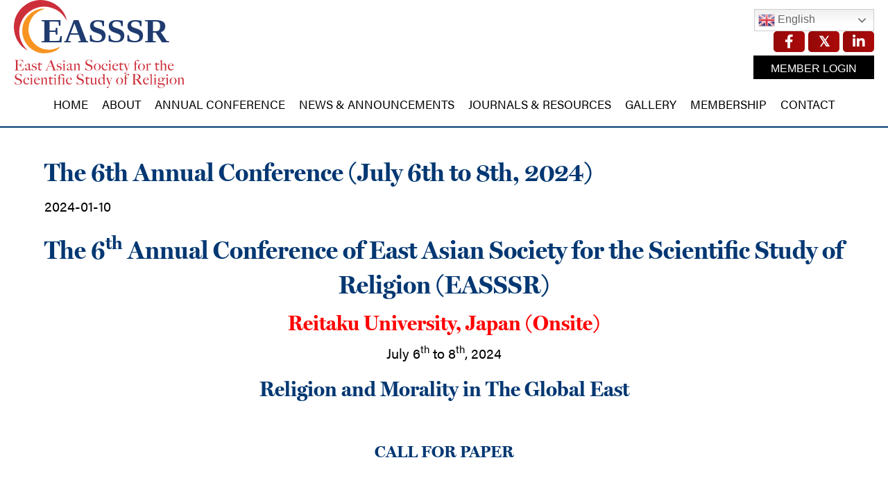

--- FILE ---
content_type: text/html; charset=UTF-8
request_url: https://easssr.org/annual-meeting/the-6th-annual-meeting-2024/
body_size: 15686
content:
<!DOCTYPE html>
<html lang="en-US">
<head>
<meta charset="UTF-8" />
<meta name='viewport' content='width=device-width, initial-scale=1.0' />
<meta http-equiv='X-UA-Compatible' content='IE=edge' />
<link rel="profile" href="https://gmpg.org/xfn/11" />
<meta name='robots' content='index, follow, max-image-preview:large, max-snippet:-1, max-video-preview:-1' />

	<!-- This site is optimized with the Yoast SEO plugin v22.4 - https://yoast.com/wordpress/plugins/seo/ -->
	<title>The 6th Annual Conference (July 6th to 8th, 2024) - EASSSR</title>
	<link rel="canonical" href="https://easssr.org/annual-meeting/the-6th-annual-meeting-2024/" />
	<meta property="og:locale" content="en_US" />
	<meta property="og:type" content="article" />
	<meta property="og:title" content="The 6th Annual Conference (July 6th to 8th, 2024) - EASSSR" />
	<meta property="og:description" content="The 6th Annual Conference of East Asian Society for the Scientific Study of Religion (EASSSR) Reitaku University, Japan (Onsite) July 6th to 8th, 2024 Religion and Morality in The Global East &nbsp; CALL FOR PAPER &nbsp; In East Asian cultures, morality, meaning the right course of action, tends to emphasize an intrinsic spirituality/religiosity that goes beyond the&hellip;" />
	<meta property="og:url" content="https://easssr.org/annual-meeting/the-6th-annual-meeting-2024/" />
	<meta property="og:site_name" content="EASSSR" />
	<meta property="article:modified_time" content="2024-01-23T08:11:17+00:00" />
	<meta property="og:image" content="http://easssr.org/wp-content/uploads/2023/12/reitaku-scaled.jpg" />
	<meta property="og:image:width" content="2560" />
	<meta property="og:image:height" content="800" />
	<meta property="og:image:type" content="image/jpeg" />
	<meta name="twitter:card" content="summary_large_image" />
	<meta name="twitter:label1" content="Est. reading time" />
	<meta name="twitter:data1" content="5 minutes" />
	<script type="application/ld+json" class="yoast-schema-graph">{"@context":"https://schema.org","@graph":[{"@type":"WebPage","@id":"https://easssr.org/annual-meeting/the-6th-annual-meeting-2024/","url":"https://easssr.org/annual-meeting/the-6th-annual-meeting-2024/","name":"The 6th Annual Conference (July 6th to 8th, 2024) - EASSSR","isPartOf":{"@id":"https://easssr.org/#website"},"primaryImageOfPage":{"@id":"https://easssr.org/annual-meeting/the-6th-annual-meeting-2024/#primaryimage"},"image":{"@id":"https://easssr.org/annual-meeting/the-6th-annual-meeting-2024/#primaryimage"},"thumbnailUrl":"https://easssr.org/wp-content/uploads/2023/12/reitaku-scaled.jpg","datePublished":"2024-01-10T05:41:04+00:00","dateModified":"2024-01-23T08:11:17+00:00","breadcrumb":{"@id":"https://easssr.org/annual-meeting/the-6th-annual-meeting-2024/#breadcrumb"},"inLanguage":"en-US","potentialAction":[{"@type":"ReadAction","target":["https://easssr.org/annual-meeting/the-6th-annual-meeting-2024/"]}]},{"@type":"ImageObject","inLanguage":"en-US","@id":"https://easssr.org/annual-meeting/the-6th-annual-meeting-2024/#primaryimage","url":"https://easssr.org/wp-content/uploads/2023/12/reitaku-scaled.jpg","contentUrl":"https://easssr.org/wp-content/uploads/2023/12/reitaku-scaled.jpg","width":2560,"height":800,"caption":"Reitaku University"},{"@type":"BreadcrumbList","@id":"https://easssr.org/annual-meeting/the-6th-annual-meeting-2024/#breadcrumb","itemListElement":[{"@type":"ListItem","position":1,"name":"Home","item":"https://easssr.org/"},{"@type":"ListItem","position":2,"name":"The 6th Annual Conference (July 6th to 8th, 2024)"}]},{"@type":"WebSite","@id":"https://easssr.org/#website","url":"https://easssr.org/","name":"EASSSR","description":"East Asian Society for the Scientific Study of Religion","potentialAction":[{"@type":"SearchAction","target":{"@type":"EntryPoint","urlTemplate":"https://easssr.org/?s={search_term_string}"},"query-input":"required name=search_term_string"}],"inLanguage":"en-US"}]}</script>
	<!-- / Yoast SEO plugin. -->


<link rel='dns-prefetch' href='//www.googletagmanager.com' />
<link rel='dns-prefetch' href='//use.typekit.net' />
<link rel='dns-prefetch' href='//fonts.googleapis.com' />
<link href='https://fonts.gstatic.com' crossorigin rel='preconnect' />
<link rel="alternate" type="application/rss+xml" title="EASSSR &raquo; Feed" href="https://easssr.org/feed/" />
<link rel="alternate" type="application/rss+xml" title="EASSSR &raquo; Comments Feed" href="https://easssr.org/comments/feed/" />
<link rel="preload" href="https://easssr.org/wp-content/plugins/bb-plugin/fonts/fontawesome/5.15.4/webfonts/fa-brands-400.woff2" as="font" type="font/woff2" crossorigin="anonymous">
<link rel="preload" href="https://easssr.org/wp-content/plugins/bb-plugin/fonts/fontawesome/5.15.4/webfonts/fa-solid-900.woff2" as="font" type="font/woff2" crossorigin="anonymous">
<link rel="preload" href="https://easssr.org/wp-content/plugins/bb-plugin/fonts/fontawesome/5.15.4/webfonts/fa-regular-400.woff2" as="font" type="font/woff2" crossorigin="anonymous">
<script>
window._wpemojiSettings = {"baseUrl":"https:\/\/s.w.org\/images\/core\/emoji\/15.0.3\/72x72\/","ext":".png","svgUrl":"https:\/\/s.w.org\/images\/core\/emoji\/15.0.3\/svg\/","svgExt":".svg","source":{"concatemoji":"https:\/\/easssr.org\/wp-includes\/js\/wp-emoji-release.min.js?ver=6.5.7"}};
/*! This file is auto-generated */
!function(i,n){var o,s,e;function c(e){try{var t={supportTests:e,timestamp:(new Date).valueOf()};sessionStorage.setItem(o,JSON.stringify(t))}catch(e){}}function p(e,t,n){e.clearRect(0,0,e.canvas.width,e.canvas.height),e.fillText(t,0,0);var t=new Uint32Array(e.getImageData(0,0,e.canvas.width,e.canvas.height).data),r=(e.clearRect(0,0,e.canvas.width,e.canvas.height),e.fillText(n,0,0),new Uint32Array(e.getImageData(0,0,e.canvas.width,e.canvas.height).data));return t.every(function(e,t){return e===r[t]})}function u(e,t,n){switch(t){case"flag":return n(e,"\ud83c\udff3\ufe0f\u200d\u26a7\ufe0f","\ud83c\udff3\ufe0f\u200b\u26a7\ufe0f")?!1:!n(e,"\ud83c\uddfa\ud83c\uddf3","\ud83c\uddfa\u200b\ud83c\uddf3")&&!n(e,"\ud83c\udff4\udb40\udc67\udb40\udc62\udb40\udc65\udb40\udc6e\udb40\udc67\udb40\udc7f","\ud83c\udff4\u200b\udb40\udc67\u200b\udb40\udc62\u200b\udb40\udc65\u200b\udb40\udc6e\u200b\udb40\udc67\u200b\udb40\udc7f");case"emoji":return!n(e,"\ud83d\udc26\u200d\u2b1b","\ud83d\udc26\u200b\u2b1b")}return!1}function f(e,t,n){var r="undefined"!=typeof WorkerGlobalScope&&self instanceof WorkerGlobalScope?new OffscreenCanvas(300,150):i.createElement("canvas"),a=r.getContext("2d",{willReadFrequently:!0}),o=(a.textBaseline="top",a.font="600 32px Arial",{});return e.forEach(function(e){o[e]=t(a,e,n)}),o}function t(e){var t=i.createElement("script");t.src=e,t.defer=!0,i.head.appendChild(t)}"undefined"!=typeof Promise&&(o="wpEmojiSettingsSupports",s=["flag","emoji"],n.supports={everything:!0,everythingExceptFlag:!0},e=new Promise(function(e){i.addEventListener("DOMContentLoaded",e,{once:!0})}),new Promise(function(t){var n=function(){try{var e=JSON.parse(sessionStorage.getItem(o));if("object"==typeof e&&"number"==typeof e.timestamp&&(new Date).valueOf()<e.timestamp+604800&&"object"==typeof e.supportTests)return e.supportTests}catch(e){}return null}();if(!n){if("undefined"!=typeof Worker&&"undefined"!=typeof OffscreenCanvas&&"undefined"!=typeof URL&&URL.createObjectURL&&"undefined"!=typeof Blob)try{var e="postMessage("+f.toString()+"("+[JSON.stringify(s),u.toString(),p.toString()].join(",")+"));",r=new Blob([e],{type:"text/javascript"}),a=new Worker(URL.createObjectURL(r),{name:"wpTestEmojiSupports"});return void(a.onmessage=function(e){c(n=e.data),a.terminate(),t(n)})}catch(e){}c(n=f(s,u,p))}t(n)}).then(function(e){for(var t in e)n.supports[t]=e[t],n.supports.everything=n.supports.everything&&n.supports[t],"flag"!==t&&(n.supports.everythingExceptFlag=n.supports.everythingExceptFlag&&n.supports[t]);n.supports.everythingExceptFlag=n.supports.everythingExceptFlag&&!n.supports.flag,n.DOMReady=!1,n.readyCallback=function(){n.DOMReady=!0}}).then(function(){return e}).then(function(){var e;n.supports.everything||(n.readyCallback(),(e=n.source||{}).concatemoji?t(e.concatemoji):e.wpemoji&&e.twemoji&&(t(e.twemoji),t(e.wpemoji)))}))}((window,document),window._wpemojiSettings);
</script>
<link rel='stylesheet' id='validate-engine-css-css' href='https://easssr.org/wp-content/plugins/wysija-newsletters/css/validationEngine.jquery.css?ver=2.21' media='all' />
<link rel='stylesheet' id='mp-theme-css' href='https://easssr.org/wp-content/plugins/memberpress/css/ui/theme.css?ver=1.12.11' media='all' />
<style id='wp-emoji-styles-inline-css'>

	img.wp-smiley, img.emoji {
		display: inline !important;
		border: none !important;
		box-shadow: none !important;
		height: 1em !important;
		width: 1em !important;
		margin: 0 0.07em !important;
		vertical-align: -0.1em !important;
		background: none !important;
		padding: 0 !important;
	}
</style>
<link rel='stylesheet' id='wp-block-library-css' href='https://easssr.org/wp-includes/css/dist/block-library/style.min.css?ver=6.5.7' media='all' />
<style id='wp-block-library-theme-inline-css'>
.wp-block-audio figcaption{color:#555;font-size:13px;text-align:center}.is-dark-theme .wp-block-audio figcaption{color:#ffffffa6}.wp-block-audio{margin:0 0 1em}.wp-block-code{border:1px solid #ccc;border-radius:4px;font-family:Menlo,Consolas,monaco,monospace;padding:.8em 1em}.wp-block-embed figcaption{color:#555;font-size:13px;text-align:center}.is-dark-theme .wp-block-embed figcaption{color:#ffffffa6}.wp-block-embed{margin:0 0 1em}.blocks-gallery-caption{color:#555;font-size:13px;text-align:center}.is-dark-theme .blocks-gallery-caption{color:#ffffffa6}.wp-block-image figcaption{color:#555;font-size:13px;text-align:center}.is-dark-theme .wp-block-image figcaption{color:#ffffffa6}.wp-block-image{margin:0 0 1em}.wp-block-pullquote{border-bottom:4px solid;border-top:4px solid;color:currentColor;margin-bottom:1.75em}.wp-block-pullquote cite,.wp-block-pullquote footer,.wp-block-pullquote__citation{color:currentColor;font-size:.8125em;font-style:normal;text-transform:uppercase}.wp-block-quote{border-left:.25em solid;margin:0 0 1.75em;padding-left:1em}.wp-block-quote cite,.wp-block-quote footer{color:currentColor;font-size:.8125em;font-style:normal;position:relative}.wp-block-quote.has-text-align-right{border-left:none;border-right:.25em solid;padding-left:0;padding-right:1em}.wp-block-quote.has-text-align-center{border:none;padding-left:0}.wp-block-quote.is-large,.wp-block-quote.is-style-large,.wp-block-quote.is-style-plain{border:none}.wp-block-search .wp-block-search__label{font-weight:700}.wp-block-search__button{border:1px solid #ccc;padding:.375em .625em}:where(.wp-block-group.has-background){padding:1.25em 2.375em}.wp-block-separator.has-css-opacity{opacity:.4}.wp-block-separator{border:none;border-bottom:2px solid;margin-left:auto;margin-right:auto}.wp-block-separator.has-alpha-channel-opacity{opacity:1}.wp-block-separator:not(.is-style-wide):not(.is-style-dots){width:100px}.wp-block-separator.has-background:not(.is-style-dots){border-bottom:none;height:1px}.wp-block-separator.has-background:not(.is-style-wide):not(.is-style-dots){height:2px}.wp-block-table{margin:0 0 1em}.wp-block-table td,.wp-block-table th{word-break:normal}.wp-block-table figcaption{color:#555;font-size:13px;text-align:center}.is-dark-theme .wp-block-table figcaption{color:#ffffffa6}.wp-block-video figcaption{color:#555;font-size:13px;text-align:center}.is-dark-theme .wp-block-video figcaption{color:#ffffffa6}.wp-block-video{margin:0 0 1em}.wp-block-template-part.has-background{margin-bottom:0;margin-top:0;padding:1.25em 2.375em}
</style>
<style id='safe-svg-svg-icon-style-inline-css'>
.safe-svg-cover{text-align:center}.safe-svg-cover .safe-svg-inside{display:inline-block;max-width:100%}.safe-svg-cover svg{height:100%;max-height:100%;max-width:100%;width:100%}

</style>
<style id='classic-theme-styles-inline-css'>
/*! This file is auto-generated */
.wp-block-button__link{color:#fff;background-color:#32373c;border-radius:9999px;box-shadow:none;text-decoration:none;padding:calc(.667em + 2px) calc(1.333em + 2px);font-size:1.125em}.wp-block-file__button{background:#32373c;color:#fff;text-decoration:none}
</style>
<style id='global-styles-inline-css'>
body{--wp--preset--color--black: #000000;--wp--preset--color--cyan-bluish-gray: #abb8c3;--wp--preset--color--white: #ffffff;--wp--preset--color--pale-pink: #f78da7;--wp--preset--color--vivid-red: #cf2e2e;--wp--preset--color--luminous-vivid-orange: #ff6900;--wp--preset--color--luminous-vivid-amber: #fcb900;--wp--preset--color--light-green-cyan: #7bdcb5;--wp--preset--color--vivid-green-cyan: #00d084;--wp--preset--color--pale-cyan-blue: #8ed1fc;--wp--preset--color--vivid-cyan-blue: #0693e3;--wp--preset--color--vivid-purple: #9b51e0;--wp--preset--color--fl-heading-text: #013772;--wp--preset--color--fl-body-bg: #ffffff;--wp--preset--color--fl-body-text: #000000;--wp--preset--color--fl-accent: #a10a0a;--wp--preset--color--fl-accent-hover: #013772;--wp--preset--color--fl-topbar-bg: #ffffff;--wp--preset--color--fl-topbar-text: #000000;--wp--preset--color--fl-topbar-link: #428bca;--wp--preset--color--fl-topbar-hover: #428bca;--wp--preset--color--fl-header-bg: #ffffff;--wp--preset--color--fl-header-text: #000000;--wp--preset--color--fl-header-link: #428bca;--wp--preset--color--fl-header-hover: #428bca;--wp--preset--color--fl-nav-bg: #ffffff;--wp--preset--color--fl-nav-link: #428bca;--wp--preset--color--fl-nav-hover: #428bca;--wp--preset--color--fl-content-bg: #ffffff;--wp--preset--color--fl-footer-widgets-bg: #ffffff;--wp--preset--color--fl-footer-widgets-text: #000000;--wp--preset--color--fl-footer-widgets-link: #428bca;--wp--preset--color--fl-footer-widgets-hover: #428bca;--wp--preset--color--fl-footer-bg: #ffffff;--wp--preset--color--fl-footer-text: #000000;--wp--preset--color--fl-footer-link: #428bca;--wp--preset--color--fl-footer-hover: #428bca;--wp--preset--gradient--vivid-cyan-blue-to-vivid-purple: linear-gradient(135deg,rgba(6,147,227,1) 0%,rgb(155,81,224) 100%);--wp--preset--gradient--light-green-cyan-to-vivid-green-cyan: linear-gradient(135deg,rgb(122,220,180) 0%,rgb(0,208,130) 100%);--wp--preset--gradient--luminous-vivid-amber-to-luminous-vivid-orange: linear-gradient(135deg,rgba(252,185,0,1) 0%,rgba(255,105,0,1) 100%);--wp--preset--gradient--luminous-vivid-orange-to-vivid-red: linear-gradient(135deg,rgba(255,105,0,1) 0%,rgb(207,46,46) 100%);--wp--preset--gradient--very-light-gray-to-cyan-bluish-gray: linear-gradient(135deg,rgb(238,238,238) 0%,rgb(169,184,195) 100%);--wp--preset--gradient--cool-to-warm-spectrum: linear-gradient(135deg,rgb(74,234,220) 0%,rgb(151,120,209) 20%,rgb(207,42,186) 40%,rgb(238,44,130) 60%,rgb(251,105,98) 80%,rgb(254,248,76) 100%);--wp--preset--gradient--blush-light-purple: linear-gradient(135deg,rgb(255,206,236) 0%,rgb(152,150,240) 100%);--wp--preset--gradient--blush-bordeaux: linear-gradient(135deg,rgb(254,205,165) 0%,rgb(254,45,45) 50%,rgb(107,0,62) 100%);--wp--preset--gradient--luminous-dusk: linear-gradient(135deg,rgb(255,203,112) 0%,rgb(199,81,192) 50%,rgb(65,88,208) 100%);--wp--preset--gradient--pale-ocean: linear-gradient(135deg,rgb(255,245,203) 0%,rgb(182,227,212) 50%,rgb(51,167,181) 100%);--wp--preset--gradient--electric-grass: linear-gradient(135deg,rgb(202,248,128) 0%,rgb(113,206,126) 100%);--wp--preset--gradient--midnight: linear-gradient(135deg,rgb(2,3,129) 0%,rgb(40,116,252) 100%);--wp--preset--font-size--small: 13px;--wp--preset--font-size--medium: 20px;--wp--preset--font-size--large: 36px;--wp--preset--font-size--x-large: 42px;--wp--preset--spacing--20: 0.44rem;--wp--preset--spacing--30: 0.67rem;--wp--preset--spacing--40: 1rem;--wp--preset--spacing--50: 1.5rem;--wp--preset--spacing--60: 2.25rem;--wp--preset--spacing--70: 3.38rem;--wp--preset--spacing--80: 5.06rem;--wp--preset--shadow--natural: 6px 6px 9px rgba(0, 0, 0, 0.2);--wp--preset--shadow--deep: 12px 12px 50px rgba(0, 0, 0, 0.4);--wp--preset--shadow--sharp: 6px 6px 0px rgba(0, 0, 0, 0.2);--wp--preset--shadow--outlined: 6px 6px 0px -3px rgba(255, 255, 255, 1), 6px 6px rgba(0, 0, 0, 1);--wp--preset--shadow--crisp: 6px 6px 0px rgba(0, 0, 0, 1);}:where(.is-layout-flex){gap: 0.5em;}:where(.is-layout-grid){gap: 0.5em;}body .is-layout-flex{display: flex;}body .is-layout-flex{flex-wrap: wrap;align-items: center;}body .is-layout-flex > *{margin: 0;}body .is-layout-grid{display: grid;}body .is-layout-grid > *{margin: 0;}:where(.wp-block-columns.is-layout-flex){gap: 2em;}:where(.wp-block-columns.is-layout-grid){gap: 2em;}:where(.wp-block-post-template.is-layout-flex){gap: 1.25em;}:where(.wp-block-post-template.is-layout-grid){gap: 1.25em;}.has-black-color{color: var(--wp--preset--color--black) !important;}.has-cyan-bluish-gray-color{color: var(--wp--preset--color--cyan-bluish-gray) !important;}.has-white-color{color: var(--wp--preset--color--white) !important;}.has-pale-pink-color{color: var(--wp--preset--color--pale-pink) !important;}.has-vivid-red-color{color: var(--wp--preset--color--vivid-red) !important;}.has-luminous-vivid-orange-color{color: var(--wp--preset--color--luminous-vivid-orange) !important;}.has-luminous-vivid-amber-color{color: var(--wp--preset--color--luminous-vivid-amber) !important;}.has-light-green-cyan-color{color: var(--wp--preset--color--light-green-cyan) !important;}.has-vivid-green-cyan-color{color: var(--wp--preset--color--vivid-green-cyan) !important;}.has-pale-cyan-blue-color{color: var(--wp--preset--color--pale-cyan-blue) !important;}.has-vivid-cyan-blue-color{color: var(--wp--preset--color--vivid-cyan-blue) !important;}.has-vivid-purple-color{color: var(--wp--preset--color--vivid-purple) !important;}.has-black-background-color{background-color: var(--wp--preset--color--black) !important;}.has-cyan-bluish-gray-background-color{background-color: var(--wp--preset--color--cyan-bluish-gray) !important;}.has-white-background-color{background-color: var(--wp--preset--color--white) !important;}.has-pale-pink-background-color{background-color: var(--wp--preset--color--pale-pink) !important;}.has-vivid-red-background-color{background-color: var(--wp--preset--color--vivid-red) !important;}.has-luminous-vivid-orange-background-color{background-color: var(--wp--preset--color--luminous-vivid-orange) !important;}.has-luminous-vivid-amber-background-color{background-color: var(--wp--preset--color--luminous-vivid-amber) !important;}.has-light-green-cyan-background-color{background-color: var(--wp--preset--color--light-green-cyan) !important;}.has-vivid-green-cyan-background-color{background-color: var(--wp--preset--color--vivid-green-cyan) !important;}.has-pale-cyan-blue-background-color{background-color: var(--wp--preset--color--pale-cyan-blue) !important;}.has-vivid-cyan-blue-background-color{background-color: var(--wp--preset--color--vivid-cyan-blue) !important;}.has-vivid-purple-background-color{background-color: var(--wp--preset--color--vivid-purple) !important;}.has-black-border-color{border-color: var(--wp--preset--color--black) !important;}.has-cyan-bluish-gray-border-color{border-color: var(--wp--preset--color--cyan-bluish-gray) !important;}.has-white-border-color{border-color: var(--wp--preset--color--white) !important;}.has-pale-pink-border-color{border-color: var(--wp--preset--color--pale-pink) !important;}.has-vivid-red-border-color{border-color: var(--wp--preset--color--vivid-red) !important;}.has-luminous-vivid-orange-border-color{border-color: var(--wp--preset--color--luminous-vivid-orange) !important;}.has-luminous-vivid-amber-border-color{border-color: var(--wp--preset--color--luminous-vivid-amber) !important;}.has-light-green-cyan-border-color{border-color: var(--wp--preset--color--light-green-cyan) !important;}.has-vivid-green-cyan-border-color{border-color: var(--wp--preset--color--vivid-green-cyan) !important;}.has-pale-cyan-blue-border-color{border-color: var(--wp--preset--color--pale-cyan-blue) !important;}.has-vivid-cyan-blue-border-color{border-color: var(--wp--preset--color--vivid-cyan-blue) !important;}.has-vivid-purple-border-color{border-color: var(--wp--preset--color--vivid-purple) !important;}.has-vivid-cyan-blue-to-vivid-purple-gradient-background{background: var(--wp--preset--gradient--vivid-cyan-blue-to-vivid-purple) !important;}.has-light-green-cyan-to-vivid-green-cyan-gradient-background{background: var(--wp--preset--gradient--light-green-cyan-to-vivid-green-cyan) !important;}.has-luminous-vivid-amber-to-luminous-vivid-orange-gradient-background{background: var(--wp--preset--gradient--luminous-vivid-amber-to-luminous-vivid-orange) !important;}.has-luminous-vivid-orange-to-vivid-red-gradient-background{background: var(--wp--preset--gradient--luminous-vivid-orange-to-vivid-red) !important;}.has-very-light-gray-to-cyan-bluish-gray-gradient-background{background: var(--wp--preset--gradient--very-light-gray-to-cyan-bluish-gray) !important;}.has-cool-to-warm-spectrum-gradient-background{background: var(--wp--preset--gradient--cool-to-warm-spectrum) !important;}.has-blush-light-purple-gradient-background{background: var(--wp--preset--gradient--blush-light-purple) !important;}.has-blush-bordeaux-gradient-background{background: var(--wp--preset--gradient--blush-bordeaux) !important;}.has-luminous-dusk-gradient-background{background: var(--wp--preset--gradient--luminous-dusk) !important;}.has-pale-ocean-gradient-background{background: var(--wp--preset--gradient--pale-ocean) !important;}.has-electric-grass-gradient-background{background: var(--wp--preset--gradient--electric-grass) !important;}.has-midnight-gradient-background{background: var(--wp--preset--gradient--midnight) !important;}.has-small-font-size{font-size: var(--wp--preset--font-size--small) !important;}.has-medium-font-size{font-size: var(--wp--preset--font-size--medium) !important;}.has-large-font-size{font-size: var(--wp--preset--font-size--large) !important;}.has-x-large-font-size{font-size: var(--wp--preset--font-size--x-large) !important;}
.wp-block-navigation a:where(:not(.wp-element-button)){color: inherit;}
:where(.wp-block-post-template.is-layout-flex){gap: 1.25em;}:where(.wp-block-post-template.is-layout-grid){gap: 1.25em;}
:where(.wp-block-columns.is-layout-flex){gap: 2em;}:where(.wp-block-columns.is-layout-grid){gap: 2em;}
.wp-block-pullquote{font-size: 1.5em;line-height: 1.6;}
</style>
<link rel='stylesheet' id='custom-typekit-css-css' href='https://use.typekit.net/ion5fdg.css?ver=1.0.18' media='all' />
<link rel='stylesheet' id='font-awesome-5-css' href='https://easssr.org/wp-content/plugins/bb-plugin/fonts/fontawesome/5.15.4/css/all.min.css?ver=2.8.6.2' media='all' />
<link rel='stylesheet' id='fl-builder-layout-bundle-2626dad5e41c41426e353fabfc20a88d-css' href='https://easssr.org/wp-content/uploads/bb-plugin/cache/2626dad5e41c41426e353fabfc20a88d-layout-bundle.css?ver=2.8.6.2-1.4.11.2' media='all' />
<link rel='stylesheet' id='conditional-elements-css' href='https://easssr.org/wp-content/plugins/bt-pro/includes/conditional-elements/css/conditional-elements.css?ver=6.5.7' media='all' />
<link rel='stylesheet' id='jquery-magnificpopup-css' href='https://easssr.org/wp-content/plugins/bb-plugin/css/jquery.magnificpopup.min.css?ver=2.8.6.2' media='all' />
<link rel='stylesheet' id='bootstrap-4-css' href='https://easssr.org/wp-content/themes/bb-theme/css/bootstrap-4.min.css?ver=1.7.18' media='all' />
<link rel='stylesheet' id='fl-automator-skin-css' href='https://easssr.org/wp-content/uploads/bb-theme/skin-681905b5977c8.css?ver=1.7.18' media='all' />
<link rel='stylesheet' id='pp-animate-css' href='https://easssr.org/wp-content/plugins/bbpowerpack/assets/css/animate.min.css?ver=3.5.1' media='all' />
<link rel='stylesheet' id='fl-builder-google-fonts-a9ca0231a7661ce7217a55eb9b8cf467-css' href='//fonts.googleapis.com/css?family=Acumin+Pro%3A700&#038;ver=6.5.7' media='all' />
<script src="https://easssr.org/wp-includes/js/jquery/jquery.min.js?ver=3.7.1" id="jquery-core-js"></script>
<script src="https://easssr.org/wp-includes/js/jquery/jquery-migrate.min.js?ver=3.4.1" id="jquery-migrate-js"></script>
<script src="https://easssr.org/wp-content/plugins/bt-pro/includes/conditional-elements/js/conditional-elements.js?ver=6.5.7" id="conditional-elements-js"></script>

<!-- Google tag (gtag.js) snippet added by Site Kit -->

<!-- Google Analytics snippet added by Site Kit -->
<script src="https://www.googletagmanager.com/gtag/js?id=G-5Z68TM5TLH" id="google_gtagjs-js" async></script>
<script id="google_gtagjs-js-after">
window.dataLayer = window.dataLayer || [];function gtag(){dataLayer.push(arguments);}
gtag("set","linker",{"domains":["easssr.org"]});
gtag("js", new Date());
gtag("set", "developer_id.dZTNiMT", true);
gtag("config", "G-5Z68TM5TLH");
</script>

<!-- End Google tag (gtag.js) snippet added by Site Kit -->
<link rel="https://api.w.org/" href="https://easssr.org/wp-json/" /><link rel="EditURI" type="application/rsd+xml" title="RSD" href="https://easssr.org/xmlrpc.php?rsd" />
<meta name="generator" content="WordPress 6.5.7" />
<link rel='shortlink' href='https://easssr.org/?p=1570' />
<link rel="alternate" type="application/json+oembed" href="https://easssr.org/wp-json/oembed/1.0/embed?url=https%3A%2F%2Feasssr.org%2Fannual-meeting%2Fthe-6th-annual-meeting-2024%2F" />
<link rel="alternate" type="text/xml+oembed" href="https://easssr.org/wp-json/oembed/1.0/embed?url=https%3A%2F%2Feasssr.org%2Fannual-meeting%2Fthe-6th-annual-meeting-2024%2F&#038;format=xml" />
		<script>
			var bb_powerpack = {
				version: '2.40.1.5',
				getAjaxUrl: function() { return atob( 'aHR0cHM6Ly9lYXNzc3Iub3JnL3dwLWFkbWluL2FkbWluLWFqYXgucGhw' ); },
				callback: function() {},
				post_id: 1570,
				search_term: '',
				current_page: 'https://easssr.org/annual-meeting/the-6th-annual-meeting-2024/',
				conditionals: {
					is_front_page: false,
					is_home: false,
					is_archive: false,
					is_tax: false,
										is_author: false,
					current_author: false,
					is_search: false,
									}
			};
		</script>
		<meta name="generator" content="Site Kit by Google 1.151.0" /><link rel="icon" href="https://easssr.org/wp-content/uploads/2020/05/cropped-favicon-32x32.png" sizes="32x32" />
<link rel="icon" href="https://easssr.org/wp-content/uploads/2020/05/cropped-favicon-192x192.png" sizes="192x192" />
<link rel="apple-touch-icon" href="https://easssr.org/wp-content/uploads/2020/05/cropped-favicon-180x180.png" />
<meta name="msapplication-TileImage" content="https://easssr.org/wp-content/uploads/2020/05/cropped-favicon-270x270.png" />
		<style id="wp-custom-css">
			.mepr-price-menu.classic.classic_light .mepr-price-box {
    border: 2px solid white;
    background-color: #666;
}		</style>
		<link rel="stylesheet" href="https://use.typekit.net/ion5fdg.css">


<link rel="stylesheet" href="https://easssr.org/wp-content/themes/child-theme/style.css" /></head>
<body class="annual_meeting-template-default single single-annual_meeting postid-1570 fl-builder-2-8-6-2 fl-themer-1-4-11-2 fl-theme-1-7-18 fl-theme-builder-header fl-theme-builder-header-site-header fl-theme-builder-footer fl-theme-builder-footer-site-footer fl-framework-bootstrap-4 fl-preset-default fl-full-width fl-scroll-to-top fl-search-active" itemscope="itemscope" itemtype="https://schema.org/WebPage">
<a aria-label="Skip to content" class="fl-screen-reader-text" href="#fl-main-content">Skip to content</a><div class="fl-page">
	<header class="fl-builder-content fl-builder-content-676 fl-builder-global-templates-locked" data-post-id="676" data-type="header" data-sticky="0" data-sticky-on="" data-sticky-breakpoint="medium" data-shrink="0" data-overlay="0" data-overlay-bg="transparent" data-shrink-image-height="50px" role="banner" itemscope="itemscope" itemtype="http://schema.org/WPHeader"><div class="fl-row fl-row-full-width fl-row-bg-color fl-node-5eb0564e680e4 fl-row-default-height fl-row-align-center fl-visible-mobile" data-node="5eb0564e680e4">
	<div class="fl-row-content-wrap">
						<div class="fl-row-content fl-row-fixed-width fl-node-content">
		
<div class="fl-col-group fl-node-5eb0564e6f070 fl-col-group-equal-height fl-col-group-align-center fl-col-group-custom-width" data-node="5eb0564e6f070">
			<div class="fl-col fl-node-5eb0564e6f24e fl-col-bg-color fl-col-small fl-col-small-custom-width" data-node="5eb0564e6f24e">
	<div class="fl-col-content fl-node-content"><div class="fl-module fl-module-button fl-node-5eb0544cc2f74" data-node="5eb0544cc2f74">
	<div class="fl-module-content fl-node-content">
		<div class="fl-button-wrap fl-button-width-auto fl-button-center">
			<a href="http://easssr.org/login/" target="_self" class="fl-button">
							<span class="fl-button-text">Member Login</span>
					</a>
</div>
	</div>
</div>
</div>
</div>
			<div class="fl-col fl-node-5eb0564e6f254 fl-col-bg-color fl-col-small fl-col-small-custom-width" data-node="5eb0564e6f254">
	<div class="fl-col-content fl-node-content"><div class="fl-module fl-module-pp-advanced-menu fl-node-5eb053a46a6cf mobileoption" data-node="5eb053a46a6cf">
	<div class="fl-module-content fl-node-content">
					<div class="pp-advanced-menu-mobile">
			<button class="pp-advanced-menu-mobile-toggle hamburger-label" tabindex="0" aria-label="MENU" aria-expanded="false">
				<div class="pp-hamburger"><div class="pp-hamburger-box"><div class="pp-hamburger-inner"></div></div></div><span class="pp-advanced-menu-mobile-toggle-label">MENU</span>			</button>
			</div>
			<div id="pp-menu-5eb053a46a6cf"><div class="pp-advanced-menu pp-advanced-menu-accordion-collapse off-canvas pp-menu-position-below">
	<div class="pp-clear"></div>
	<nav class="pp-menu-nav pp-off-canvas-menu pp-menu-left" aria-label="Menu" itemscope="itemscope" itemtype="https://schema.org/SiteNavigationElement">
		<a href="javascript:void(0)" class="pp-menu-close-btn" aria-label="Close the menu" role="button">×</a>
		<ul id="menu-main" class="menu pp-advanced-menu-horizontal pp-toggle-none"><li id="menu-item-698" class="menu-item menu-item-type-custom menu-item-object-custom menu-item-home"><a href="http://easssr.org/"><span class="menu-item-text">Home</span></a></li><li id="menu-item-709" class="menu-item menu-item-type-post_type menu-item-object-page menu-item-has-children pp-has-submenu"><div class="pp-has-submenu-container"><a href="https://easssr.org/about/"><span class="menu-item-text">About<span class="pp-menu-toggle" tabindex="0" aria-expanded="false" aria-label="About: submenu" role="button"></span></span></a></div><ul class="sub-menu">	<li id="menu-item-751" class="menu-item menu-item-type-post_type menu-item-object-page"><a href="https://easssr.org/leadership/"><span class="menu-item-text">Leadership</span></a></li>	<li id="menu-item-752" class="menu-item menu-item-type-post_type menu-item-object-page"><a href="https://easssr.org/about/regulations/"><span class="menu-item-text">Constitution and Bylaws</span></a></li>	<li id="menu-item-753" class="menu-item menu-item-type-post_type menu-item-object-page"><a href="https://easssr.org/contact/"><span class="menu-item-text">Contact</span></a></li></ul></li><li id="menu-item-1347" class="menu-item menu-item-type-post_type menu-item-object-page menu-item-has-children pp-has-submenu"><div class="pp-has-submenu-container"><a href="https://easssr.org/applicaion_korea2025/"><span class="menu-item-text">Annual Conference<span class="pp-menu-toggle" tabindex="0" aria-expanded="false" aria-label="Annual Conference: submenu" role="button"></span></span></a></div><ul class="sub-menu">	<li id="menu-item-1906" class="menu-item menu-item-type-post_type menu-item-object-annual_meeting"><a href="https://easssr.org/annual-meeting/the-8th-annual-conference-2026/"><span class="menu-item-text">The 8th Annual Conference (July 1st to 4th, 2026)</span></a></li>	<li id="menu-item-1909" class="menu-item menu-item-type-post_type menu-item-object-page"><a href="https://easssr.org/registration-for-easssr-annual-conference-2026/"><span class="menu-item-text">Registration for EASSSR Annual Conference 2026</span></a></li></ul></li><li id="menu-item-724" class="menu-item menu-item-type-post_type menu-item-object-page menu-item-has-children pp-has-submenu"><div class="pp-has-submenu-container"><a href="https://easssr.org/news/"><span class="menu-item-text">News &#038; Announcements<span class="pp-menu-toggle" tabindex="0" aria-expanded="false" aria-label="News & Announcements: submenu" role="button"></span></span></a></div><ul class="sub-menu">	<li id="menu-item-1364" class="menu-item menu-item-type-post_type menu-item-object-post"><a href="https://easssr.org/newly-elected-leaders-of-easssr/"><span class="menu-item-text">Election Result in 2019</span></a></li>	<li id="menu-item-1363" class="menu-item menu-item-type-post_type menu-item-object-post"><a href="https://easssr.org/result-of-the-2020-election-of-executive-council/"><span class="menu-item-text">Election Result in 2020</span></a></li>	<li id="menu-item-1375" class="menu-item menu-item-type-post_type menu-item-object-post"><a href="https://easssr.org/598/"><span class="menu-item-text">Publications</span></a></li></ul></li><li id="menu-item-728" class="menu-item menu-item-type-post_type menu-item-object-page menu-item-has-children pp-has-submenu"><div class="pp-has-submenu-container"><a href="https://easssr.org/resources/"><span class="menu-item-text">Journals &#038; Resources<span class="pp-menu-toggle" tabindex="0" aria-expanded="false" aria-label="Journals & Resources: submenu" role="button"></span></span></a></div><ul class="sub-menu">	<li id="menu-item-1358" class="menu-item menu-item-type-post_type menu-item-object-journal"><a href="https://easssr.org/journal/rrcs/"><span class="menu-item-text">Review of Religion and Chinese Society</span></a></li>	<li id="menu-item-1357" class="menu-item menu-item-type-post_type menu-item-object-journal"><a href="https://easssr.org/journal/jjrs/"><span class="menu-item-text">Japanese Journal of Religious Studies</span></a></li>	<li id="menu-item-1359" class="menu-item menu-item-type-post_type menu-item-object-journal"><a href="https://easssr.org/journal/ajrs/"><span class="menu-item-text">Asian Journal of Religion and Society</span></a></li>	<li id="menu-item-1771" class="menu-item menu-item-type-post_type menu-item-object-journal"><a target="_blank" rel="noopener noreferrer" href="https://easssr.org/journal/journal-of-religion-and-policy-2/"><span class="menu-item-text">Journal of Religion and Policy</span></a></li></ul></li><li id="menu-item-729" class="menu-item menu-item-type-post_type menu-item-object-page current-menu-ancestor current-menu-parent current_page_parent current_page_ancestor menu-item-has-children pp-has-submenu"><div class="pp-has-submenu-container"><a href="https://easssr.org/introduction/gallery/"><span class="menu-item-text">Gallery<span class="pp-menu-toggle" tabindex="0" aria-expanded="false" aria-label="Gallery: submenu" role="button"></span></span></a></div><ul class="sub-menu">	<li id="menu-item-1716" class="menu-item menu-item-type-post_type menu-item-object-annual_meeting"><a href="https://easssr.org/annual-meeting/the-7th-annual-conference-2025/"><span class="menu-item-text">The 7th Annual Conference  (July 18th to 20th, 2025)</span></a></li>	<li id="menu-item-1585" class="menu-item menu-item-type-post_type menu-item-object-annual_meeting current-menu-item"><a href="https://easssr.org/annual-meeting/the-6th-annual-meeting-2024/" aria-current="page"><span class="menu-item-text">The 6th Annual Conference in Chiba, Japan (July 6th to 8th, 2024)</span></a></li>	<li id="menu-item-1814" class="menu-item menu-item-type-post_type menu-item-object-annual_meeting"><a href="https://easssr.org/annual-meeting/the-5th-annual-meeting-2023/"><span class="menu-item-text">The 5th Annual Meeting  (July 11th to 13th, 2023)</span></a></li>	<li id="menu-item-1815" class="menu-item menu-item-type-post_type menu-item-object-annual_meeting"><a href="https://easssr.org/annual-meeting/the-4th-annual-meeting-in-taipei-taiwan-august-13th-to-14th-2022/"><span class="menu-item-text">The 4th Annual Meeting in Taipei, Taiwan (August 13th to 14th, 2022)</span></a></li>	<li id="menu-item-1365" class="menu-item menu-item-type-post_type menu-item-object-annual_meeting"><a href="https://easssr.org/annual-meeting/2021-easssr-conference-at-jeju-national-university-south-korea/"><span class="menu-item-text">The 2021 Annual Meeting at Jeju National University, South Korea</span></a></li>	<li id="menu-item-1366" class="menu-item menu-item-type-post_type menu-item-object-annual_meeting"><a href="https://easssr.org/annual-meeting/2019-easssr-conference-in-japan/"><span class="menu-item-text">2019 EASSSR Conference in Japan</span></a></li>	<li id="menu-item-1367" class="menu-item menu-item-type-post_type menu-item-object-annual_meeting"><a href="https://easssr.org/annual-meeting/2018-easssr-conference-in-singapore/"><span class="menu-item-text">2018 EASSSR Conference in Singapore</span></a></li>	<li id="menu-item-1368" class="menu-item menu-item-type-post_type menu-item-object-annual_meeting"><a href="https://easssr.org/annual-meeting/2017-conference-in-hong-kong/"><span class="menu-item-text">2017 Conference in Hong Kong</span></a></li></ul></li><li id="menu-item-882" class="menu-item menu-item-type-post_type menu-item-object-page"><a href="https://easssr.org/membership/"><span class="menu-item-text">Membership</span></a></li><li id="menu-item-722" class="menu-item menu-item-type-post_type menu-item-object-page"><a href="https://easssr.org/contact/"><span class="menu-item-text">Contact</span></a></li></ul>	</nav>
</div>
</div>	</div>
</div>
</div>
</div>
	</div>
		</div>
	</div>
</div>
<div class="fl-row fl-row-full-width fl-row-bg-color fl-node-5eb0532804f9b fl-row-default-height fl-row-align-center" data-node="5eb0532804f9b">
	<div class="fl-row-content-wrap">
						<div class="fl-row-content fl-row-fixed-width fl-node-content">
		
<div class="fl-col-group fl-node-5eb0560bea331 fl-col-group-equal-height fl-col-group-align-center" data-node="5eb0560bea331">
			<div class="fl-col fl-node-5eb0560bea536 fl-col-bg-color fl-col-small" data-node="5eb0560bea536">
	<div class="fl-col-content fl-node-content"><div class="fl-module fl-module-pp-image fl-node-5eb0534241b27" data-node="5eb0534241b27">
	<div class="fl-module-content fl-node-content">
		<div class="pp-photo-container">
	<div class="pp-photo pp-photo-align-left pp-photo-align-responsive-center" itemscope itemtype="http://schema.org/ImageObject">
		<div class="pp-photo-content">
			<div class="pp-photo-content-inner">
								<a href="http://easssr.org/" target="_self" itemprop="url">
									<img loading="lazy" decoding="async" width="425" height="216" class="pp-photo-img wp-image-669" src="http://easssr.org/wp-content/uploads/2020/05/EASSSR_LOGO.svg" alt="EASSSR" itemprop="image" title="EASSSR_LOGO"  />
					<div class="pp-overlay-bg"></div>
													</a>
							</div>
					</div>
	</div>
</div>
	</div>
</div>
<div class="fl-module fl-module-html fl-node-5ffc8edf60201 fl-visible-mobile" data-node="5ffc8edf60201">
	<div class="fl-module-content fl-node-content">
		<div class="fl-html">
	<div align="center"><!-- GTranslate: https://gtranslate.io/ -->
<style>
.switcher {font-family:Arial;font-size:12pt;text-align:left;cursor:pointer;overflow:hidden;width:173px;line-height:17px;}
.switcher a {text-decoration:none;display:block;font-size:12pt;-webkit-box-sizing:content-box;-moz-box-sizing:content-box;box-sizing:content-box;}
.switcher a img {vertical-align:middle;display:inline;border:0;padding:0;margin:0;opacity:0.8;}
.switcher a:hover img {opacity:1;}
.switcher .selected {background:#fff linear-gradient(180deg, #efefef 0%, #fff 70%);position:relative;z-index:9999;}
.switcher .selected a {border:1px solid #ccc;color:#666;padding:3px 5px;width:161px;}
.switcher .selected a:after {height:24px;display:inline-block;position:absolute;right:10px;width:15px;background-position:50%;background-size:11px;background-image:url("data:image/svg+xml;utf8,<svg xmlns='http://www.w3.org/2000/svg' width='16' height='16' viewBox='0 0 285 285'><path d='M282 76.5l-14.2-14.3a9 9 0 0 0-13.1 0L142.5 174.4 30.3 62.2a9 9 0 0 0-13.2 0L3 76.5a9 9 0 0 0 0 13.1l133 133a9 9 0 0 0 13.1 0l133-133a9 9 0 0 0 0-13z' style='fill:%23666'/></svg>");background-repeat:no-repeat;content:""!important;transition:all .2s;}
.switcher .selected a.open:after {-webkit-transform: rotate(-180deg);transform:rotate(-180deg);}
.switcher .selected a:hover {background:#fff}
.switcher .option {position:relative;z-index:9998;border-left:1px solid #ccc;border-right:1px solid #ccc;border-bottom:1px solid #ccc;background-color:#eee;display:none;width:171px;max-height:198px;-webkit-box-sizing:content-box;-moz-box-sizing:content-box;box-sizing:content-box;overflow-y:auto;overflow-x:hidden;}
.switcher .option a {color:#000;padding:3px 5px;}
.switcher .option a:hover {background:#fff;}
.switcher .option a.selected {background:#fff;}
#selected_lang_name {float: none;}
.l_name {float: none !important;margin: 0;}
.switcher .option::-webkit-scrollbar-track{-webkit-box-shadow:inset 0 0 3px rgba(0,0,0,0.3);border-radius:5px;background-color:#f5f5f5;}
.switcher .option::-webkit-scrollbar {width:5px;}
.switcher .option::-webkit-scrollbar-thumb {border-radius:5px;-webkit-box-shadow: inset 0 0 3px rgba(0,0,0,.3);background-color:#888;}
</style>
<div class="switcher notranslate">
<div class="selected">
<a href="#" onclick="return false;"><img loading="lazy" decoding="async" src="//easssr.org/wp-content/plugins/gtranslate/flags/24/en.png" height="24" width="24" alt="en" /> English</a>
</div>
<div class="option">
<a href="#" onclick="doGTranslate('en|zh-CN');jQuery('div.switcher div.selected a').html(jQuery(this).html());return false;" title="Chinese (Simplified)" class="nturl"><img data-gt-lazy-src="//easssr.org/wp-content/plugins/gtranslate/flags/24/zh-CN.png" height="24" width="24" alt="zh-CN" /> Chinese (Simplified)</a><a href="#" onclick="doGTranslate('en|zh-TW');jQuery('div.switcher div.selected a').html(jQuery(this).html());return false;" title="Chinese (Traditional)" class="nturl"><img data-gt-lazy-src="//easssr.org/wp-content/plugins/gtranslate/flags/24/zh-TW.png" height="24" width="24" alt="zh-TW" /> Chinese (Traditional)</a><a href="#" onclick="doGTranslate('en|en');jQuery('div.switcher div.selected a').html(jQuery(this).html());return false;" title="English" class="nturl selected"><img data-gt-lazy-src="//easssr.org/wp-content/plugins/gtranslate/flags/24/en.png" height="24" width="24" alt="en" /> English</a><a href="#" onclick="doGTranslate('en|ja');jQuery('div.switcher div.selected a').html(jQuery(this).html());return false;" title="Japanese" class="nturl"><img data-gt-lazy-src="//easssr.org/wp-content/plugins/gtranslate/flags/24/ja.png" height="24" width="24" alt="ja" /> Japanese</a><a href="#" onclick="doGTranslate('en|ko');jQuery('div.switcher div.selected a').html(jQuery(this).html());return false;" title="Korean" class="nturl"><img data-gt-lazy-src="//easssr.org/wp-content/plugins/gtranslate/flags/24/ko.png" height="24" width="24" alt="ko" /> Korean</a><a href="#" onclick="doGTranslate('en|mn');jQuery('div.switcher div.selected a').html(jQuery(this).html());return false;" title="Mongolian" class="nturl"><img data-gt-lazy-src="//easssr.org/wp-content/plugins/gtranslate/flags/24/mn.png" height="24" width="24" alt="mn" /> Mongolian</a><a href="#" onclick="doGTranslate('en|vi');jQuery('div.switcher div.selected a').html(jQuery(this).html());return false;" title="Vietnamese" class="nturl"><img data-gt-lazy-src="//easssr.org/wp-content/plugins/gtranslate/flags/24/vi.png" height="24" width="24" alt="vi" /> Vietnamese</a></div>
</div>
<script>
jQuery('.switcher .selected').click(function() {jQuery('.switcher .option a img').each(function() {if(!jQuery(this)[0].hasAttribute('src'))jQuery(this).attr('src', jQuery(this).attr('data-gt-lazy-src'))});if(!(jQuery('.switcher .option').is(':visible'))) {jQuery('.switcher .option').stop(true,true).delay(100).slideDown(500);jQuery('.switcher .selected a').toggleClass('open')}});
jQuery('.switcher .option').bind('mousewheel', function(e) {var options = jQuery('.switcher .option');if(options.is(':visible'))options.scrollTop(options.scrollTop() - e.originalEvent.wheelDelta);return false;});
jQuery('body').not('.switcher').click(function(e) {if(jQuery('.switcher .option').is(':visible') && e.target != jQuery('.switcher .option').get(0)) {jQuery('.switcher .option').stop(true,true).delay(100).slideUp(500);jQuery('.switcher .selected a').toggleClass('open')}});
</script>
<style>
#goog-gt-tt {display:none !important;}
.goog-te-banner-frame {display:none !important;}
.goog-te-menu-value:hover {text-decoration:none !important;}
.goog-text-highlight {background-color:transparent !important;box-shadow:none !important;}
body {top:0 !important;}
#google_translate_element2 {display:none!important;}
</style>

<div id="google_translate_element2"></div>
<script>
function googleTranslateElementInit2() {new google.translate.TranslateElement({pageLanguage: 'en',autoDisplay: false}, 'google_translate_element2');}
</script><script src="//translate.google.com/translate_a/element.js?cb=googleTranslateElementInit2"></script>


<script>
function GTranslateGetCurrentLang() {var keyValue = document['cookie'].match('(^|;) ?googtrans=([^;]*)(;|$)');return keyValue ? keyValue[2].split('/')[2] : null;}
function GTranslateFireEvent(element,event){try{if(document.createEventObject){var evt=document.createEventObject();element.fireEvent('on'+event,evt)}else{var evt=document.createEvent('HTMLEvents');evt.initEvent(event,true,true);element.dispatchEvent(evt)}}catch(e){}}
function doGTranslate(lang_pair){if(lang_pair.value)lang_pair=lang_pair.value;if(lang_pair=='')return;var lang=lang_pair.split('|')[1];if(GTranslateGetCurrentLang() == null && lang == lang_pair.split('|')[0])return;var teCombo;var sel=document.getElementsByTagName('select');for(var i=0;i<sel.length;i++)if(sel[i].className.indexOf('goog-te-combo')!=-1){teCombo=sel[i];break;}if(document.getElementById('google_translate_element2')==null||document.getElementById('google_translate_element2').innerHTML.length==0||teCombo.length==0||teCombo.innerHTML.length==0){setTimeout(function(){doGTranslate(lang_pair)},500)}else{teCombo.value=lang;GTranslateFireEvent(teCombo,'change');GTranslateFireEvent(teCombo,'change')}}
if(GTranslateGetCurrentLang() != null)jQuery(document).ready(function() {var lang_html = jQuery('div.switcher div.option').find('img[alt="'+GTranslateGetCurrentLang()+'"]').parent().html();if(typeof lang_html != 'undefined')jQuery('div.switcher div.selected a').html(lang_html.replace('data-gt-lazy-', ''));});
</script></div>
</div>
	</div>
</div>
</div>
</div>
			<div class="fl-col fl-node-5eb0560bea53b fl-col-bg-color fl-col-small fl-visible-desktop fl-visible-large fl-visible-medium" data-node="5eb0560bea53b">
	<div class="fl-col-content fl-node-content"><div class="fl-module fl-module-html fl-node-5ffc8e85e7d80" data-node="5ffc8e85e7d80">
	<div class="fl-module-content fl-node-content">
		<div class="fl-html">
	<div align="right"><!-- GTranslate: https://gtranslate.io/ -->
<style>
.switcher {font-family:Arial;font-size:12pt;text-align:left;cursor:pointer;overflow:hidden;width:173px;line-height:17px;}
.switcher a {text-decoration:none;display:block;font-size:12pt;-webkit-box-sizing:content-box;-moz-box-sizing:content-box;box-sizing:content-box;}
.switcher a img {vertical-align:middle;display:inline;border:0;padding:0;margin:0;opacity:0.8;}
.switcher a:hover img {opacity:1;}
.switcher .selected {background:#fff linear-gradient(180deg, #efefef 0%, #fff 70%);position:relative;z-index:9999;}
.switcher .selected a {border:1px solid #ccc;color:#666;padding:3px 5px;width:161px;}
.switcher .selected a:after {height:24px;display:inline-block;position:absolute;right:10px;width:15px;background-position:50%;background-size:11px;background-image:url("data:image/svg+xml;utf8,<svg xmlns='http://www.w3.org/2000/svg' width='16' height='16' viewBox='0 0 285 285'><path d='M282 76.5l-14.2-14.3a9 9 0 0 0-13.1 0L142.5 174.4 30.3 62.2a9 9 0 0 0-13.2 0L3 76.5a9 9 0 0 0 0 13.1l133 133a9 9 0 0 0 13.1 0l133-133a9 9 0 0 0 0-13z' style='fill:%23666'/></svg>");background-repeat:no-repeat;content:""!important;transition:all .2s;}
.switcher .selected a.open:after {-webkit-transform: rotate(-180deg);transform:rotate(-180deg);}
.switcher .selected a:hover {background:#fff}
.switcher .option {position:relative;z-index:9998;border-left:1px solid #ccc;border-right:1px solid #ccc;border-bottom:1px solid #ccc;background-color:#eee;display:none;width:171px;max-height:198px;-webkit-box-sizing:content-box;-moz-box-sizing:content-box;box-sizing:content-box;overflow-y:auto;overflow-x:hidden;}
.switcher .option a {color:#000;padding:3px 5px;}
.switcher .option a:hover {background:#fff;}
.switcher .option a.selected {background:#fff;}
#selected_lang_name {float: none;}
.l_name {float: none !important;margin: 0;}
.switcher .option::-webkit-scrollbar-track{-webkit-box-shadow:inset 0 0 3px rgba(0,0,0,0.3);border-radius:5px;background-color:#f5f5f5;}
.switcher .option::-webkit-scrollbar {width:5px;}
.switcher .option::-webkit-scrollbar-thumb {border-radius:5px;-webkit-box-shadow: inset 0 0 3px rgba(0,0,0,.3);background-color:#888;}
</style>
<div class="switcher notranslate">
<div class="selected">
<a href="#" onclick="return false;"><img loading="lazy" decoding="async" src="//easssr.org/wp-content/plugins/gtranslate/flags/24/en.png" height="24" width="24" alt="en" /> English</a>
</div>
<div class="option">
<a href="#" onclick="doGTranslate('en|zh-CN');jQuery('div.switcher div.selected a').html(jQuery(this).html());return false;" title="Chinese (Simplified)" class="nturl"><img data-gt-lazy-src="//easssr.org/wp-content/plugins/gtranslate/flags/24/zh-CN.png" height="24" width="24" alt="zh-CN" /> Chinese (Simplified)</a><a href="#" onclick="doGTranslate('en|zh-TW');jQuery('div.switcher div.selected a').html(jQuery(this).html());return false;" title="Chinese (Traditional)" class="nturl"><img data-gt-lazy-src="//easssr.org/wp-content/plugins/gtranslate/flags/24/zh-TW.png" height="24" width="24" alt="zh-TW" /> Chinese (Traditional)</a><a href="#" onclick="doGTranslate('en|en');jQuery('div.switcher div.selected a').html(jQuery(this).html());return false;" title="English" class="nturl selected"><img data-gt-lazy-src="//easssr.org/wp-content/plugins/gtranslate/flags/24/en.png" height="24" width="24" alt="en" /> English</a><a href="#" onclick="doGTranslate('en|ja');jQuery('div.switcher div.selected a').html(jQuery(this).html());return false;" title="Japanese" class="nturl"><img data-gt-lazy-src="//easssr.org/wp-content/plugins/gtranslate/flags/24/ja.png" height="24" width="24" alt="ja" /> Japanese</a><a href="#" onclick="doGTranslate('en|ko');jQuery('div.switcher div.selected a').html(jQuery(this).html());return false;" title="Korean" class="nturl"><img data-gt-lazy-src="//easssr.org/wp-content/plugins/gtranslate/flags/24/ko.png" height="24" width="24" alt="ko" /> Korean</a><a href="#" onclick="doGTranslate('en|mn');jQuery('div.switcher div.selected a').html(jQuery(this).html());return false;" title="Mongolian" class="nturl"><img data-gt-lazy-src="//easssr.org/wp-content/plugins/gtranslate/flags/24/mn.png" height="24" width="24" alt="mn" /> Mongolian</a><a href="#" onclick="doGTranslate('en|vi');jQuery('div.switcher div.selected a').html(jQuery(this).html());return false;" title="Vietnamese" class="nturl"><img data-gt-lazy-src="//easssr.org/wp-content/plugins/gtranslate/flags/24/vi.png" height="24" width="24" alt="vi" /> Vietnamese</a></div>
</div>
<script>
jQuery('.switcher .selected').click(function() {jQuery('.switcher .option a img').each(function() {if(!jQuery(this)[0].hasAttribute('src'))jQuery(this).attr('src', jQuery(this).attr('data-gt-lazy-src'))});if(!(jQuery('.switcher .option').is(':visible'))) {jQuery('.switcher .option').stop(true,true).delay(100).slideDown(500);jQuery('.switcher .selected a').toggleClass('open')}});
jQuery('.switcher .option').bind('mousewheel', function(e) {var options = jQuery('.switcher .option');if(options.is(':visible'))options.scrollTop(options.scrollTop() - e.originalEvent.wheelDelta);return false;});
jQuery('body').not('.switcher').click(function(e) {if(jQuery('.switcher .option').is(':visible') && e.target != jQuery('.switcher .option').get(0)) {jQuery('.switcher .option').stop(true,true).delay(100).slideUp(500);jQuery('.switcher .selected a').toggleClass('open')}});
</script>
<style>
#goog-gt-tt {display:none !important;}
.goog-te-banner-frame {display:none !important;}
.goog-te-menu-value:hover {text-decoration:none !important;}
.goog-text-highlight {background-color:transparent !important;box-shadow:none !important;}
body {top:0 !important;}
#google_translate_element2 {display:none!important;}
</style>

<div id="google_translate_element2"></div>
<script>
function googleTranslateElementInit2() {new google.translate.TranslateElement({pageLanguage: 'en',autoDisplay: false}, 'google_translate_element2');}
</script><script src="//translate.google.com/translate_a/element.js?cb=googleTranslateElementInit2"></script>


<script>
function GTranslateGetCurrentLang() {var keyValue = document['cookie'].match('(^|;) ?googtrans=([^;]*)(;|$)');return keyValue ? keyValue[2].split('/')[2] : null;}
function GTranslateFireEvent(element,event){try{if(document.createEventObject){var evt=document.createEventObject();element.fireEvent('on'+event,evt)}else{var evt=document.createEvent('HTMLEvents');evt.initEvent(event,true,true);element.dispatchEvent(evt)}}catch(e){}}
function doGTranslate(lang_pair){if(lang_pair.value)lang_pair=lang_pair.value;if(lang_pair=='')return;var lang=lang_pair.split('|')[1];if(GTranslateGetCurrentLang() == null && lang == lang_pair.split('|')[0])return;var teCombo;var sel=document.getElementsByTagName('select');for(var i=0;i<sel.length;i++)if(sel[i].className.indexOf('goog-te-combo')!=-1){teCombo=sel[i];break;}if(document.getElementById('google_translate_element2')==null||document.getElementById('google_translate_element2').innerHTML.length==0||teCombo.length==0||teCombo.innerHTML.length==0){setTimeout(function(){doGTranslate(lang_pair)},500)}else{teCombo.value=lang;GTranslateFireEvent(teCombo,'change');GTranslateFireEvent(teCombo,'change')}}
if(GTranslateGetCurrentLang() != null)jQuery(document).ready(function() {var lang_html = jQuery('div.switcher div.option').find('img[alt="'+GTranslateGetCurrentLang()+'"]').parent().html();if(typeof lang_html != 'undefined')jQuery('div.switcher div.selected a').html(lang_html.replace('data-gt-lazy-', ''));});
</script></div>
</div>
	</div>
</div>
<div class="fl-module fl-module-pp-social-share fl-node-5f2413131bba4" data-node="5f2413131bba4">
	<div class="fl-module-content fl-node-content">
		<div class="pp-social-share-content pp-share-buttons-view-icon pp-share-buttons-skin-gradient pp-share-buttons-shape-rounded pp-social-share-col-0 pp-share-buttons-align-right pp-share-buttons-color-custom">
	<div class="pp-social-share-inner">
			<div class="pp-share-grid-item">
			<div class="pp-share-button pp-share-button-facebook">
								<a class="pp-share-button-link" href="https://www.facebook.com/sharer.php?u=https://easssr.org/annual-meeting/the-6th-annual-meeting-2024/&#038;title=The+6th+Annual+Conference++%28July+6th+to+8th%2C+2024%29">
										<span class="pp-share-button-icon">
													<i class="fab fa-facebook-f" aria-hidden="true"></i>
												<span class="pp-screen-only">Share on Facebook</span>
					</span>
					
									</a>
			</div>
		</div>
			<div class="pp-share-grid-item">
			<div class="pp-share-button pp-share-button-twitter">
								<a class="pp-share-button-link" href="https://twitter.com/intent/tweet?url=https://easssr.org/annual-meeting/the-6th-annual-meeting-2024/&#038;text=The+6th+Annual+Conference++%28July+6th+to+8th%2C+2024%29">
										<span class="pp-share-button-icon">
													<i class="fab pp-x-icon">𝕏</i>
												<span class="pp-screen-only">Share on X</span>
					</span>
					
									</a>
			</div>
		</div>
			<div class="pp-share-grid-item">
			<div class="pp-share-button pp-share-button-linkedin">
								<a class="pp-share-button-link" href="https://www.linkedin.com/shareArticle?mini=true&#038;url=https://easssr.org/annual-meeting/the-6th-annual-meeting-2024/&#038;title=The+6th+Annual+Conference++%28July+6th+to+8th%2C+2024%29">
										<span class="pp-share-button-icon">
													<i class="fab fa-linkedin-in" aria-hidden="true"></i>
												<span class="pp-screen-only">Share on Linkedin</span>
					</span>
					
									</a>
			</div>
		</div>
		</div>
</div>
	</div>
</div>
<div class="fl-module fl-module-button fl-node-5eb05662cb5d3" data-node="5eb05662cb5d3">
	<div class="fl-module-content fl-node-content">
		<div class="fl-button-wrap fl-button-width-auto fl-button-right">
			<a href="http://easssr.org/login/" target="_self" class="fl-button">
							<span class="fl-button-text">Member Login</span>
					</a>
</div>
	</div>
</div>
</div>
</div>
	</div>

<div class="fl-col-group fl-node-5eb053a46a7d2" data-node="5eb053a46a7d2">
			<div class="fl-col fl-node-5eb053a46a993 fl-col-bg-color" data-node="5eb053a46a993">
	<div class="fl-col-content fl-node-content"><div class="fl-module fl-module-pp-advanced-menu fl-node-5eb0566f269b5 fl-visible-desktop fl-visible-large fl-visible-medium" data-node="5eb0566f269b5">
	<div class="fl-module-content fl-node-content">
		<div class="pp-advanced-menu pp-advanced-menu-accordion-collapse pp-menu-default pp-menu-align-center pp-menu-position-below">
   	   	<div class="pp-clear"></div>
	<nav class="pp-menu-nav" aria-label="Menu" itemscope="itemscope" itemtype="https://schema.org/SiteNavigationElement">
		<ul id="menu-main-1" class="menu pp-advanced-menu-horizontal pp-toggle-none"><li id="menu-item-698" class="menu-item menu-item-type-custom menu-item-object-custom menu-item-home"><a href="http://easssr.org/"><span class="menu-item-text">Home</span></a></li><li id="menu-item-709" class="menu-item menu-item-type-post_type menu-item-object-page menu-item-has-children pp-has-submenu"><div class="pp-has-submenu-container"><a href="https://easssr.org/about/"><span class="menu-item-text">About<span class="pp-menu-toggle" tabindex="0" aria-expanded="false" aria-label="About: submenu" role="button"></span></span></a></div><ul class="sub-menu">	<li id="menu-item-751" class="menu-item menu-item-type-post_type menu-item-object-page"><a href="https://easssr.org/leadership/"><span class="menu-item-text">Leadership</span></a></li>	<li id="menu-item-752" class="menu-item menu-item-type-post_type menu-item-object-page"><a href="https://easssr.org/about/regulations/"><span class="menu-item-text">Constitution and Bylaws</span></a></li>	<li id="menu-item-753" class="menu-item menu-item-type-post_type menu-item-object-page"><a href="https://easssr.org/contact/"><span class="menu-item-text">Contact</span></a></li></ul></li><li id="menu-item-1347" class="menu-item menu-item-type-post_type menu-item-object-page menu-item-has-children pp-has-submenu"><div class="pp-has-submenu-container"><a href="https://easssr.org/applicaion_korea2025/"><span class="menu-item-text">Annual Conference<span class="pp-menu-toggle" tabindex="0" aria-expanded="false" aria-label="Annual Conference: submenu" role="button"></span></span></a></div><ul class="sub-menu">	<li id="menu-item-1906" class="menu-item menu-item-type-post_type menu-item-object-annual_meeting"><a href="https://easssr.org/annual-meeting/the-8th-annual-conference-2026/"><span class="menu-item-text">The 8th Annual Conference (July 1st to 4th, 2026)</span></a></li>	<li id="menu-item-1909" class="menu-item menu-item-type-post_type menu-item-object-page"><a href="https://easssr.org/registration-for-easssr-annual-conference-2026/"><span class="menu-item-text">Registration for EASSSR Annual Conference 2026</span></a></li></ul></li><li id="menu-item-724" class="menu-item menu-item-type-post_type menu-item-object-page menu-item-has-children pp-has-submenu"><div class="pp-has-submenu-container"><a href="https://easssr.org/news/"><span class="menu-item-text">News &#038; Announcements<span class="pp-menu-toggle" tabindex="0" aria-expanded="false" aria-label="News & Announcements: submenu" role="button"></span></span></a></div><ul class="sub-menu">	<li id="menu-item-1364" class="menu-item menu-item-type-post_type menu-item-object-post"><a href="https://easssr.org/newly-elected-leaders-of-easssr/"><span class="menu-item-text">Election Result in 2019</span></a></li>	<li id="menu-item-1363" class="menu-item menu-item-type-post_type menu-item-object-post"><a href="https://easssr.org/result-of-the-2020-election-of-executive-council/"><span class="menu-item-text">Election Result in 2020</span></a></li>	<li id="menu-item-1375" class="menu-item menu-item-type-post_type menu-item-object-post"><a href="https://easssr.org/598/"><span class="menu-item-text">Publications</span></a></li></ul></li><li id="menu-item-728" class="menu-item menu-item-type-post_type menu-item-object-page menu-item-has-children pp-has-submenu"><div class="pp-has-submenu-container"><a href="https://easssr.org/resources/"><span class="menu-item-text">Journals &#038; Resources<span class="pp-menu-toggle" tabindex="0" aria-expanded="false" aria-label="Journals & Resources: submenu" role="button"></span></span></a></div><ul class="sub-menu">	<li id="menu-item-1358" class="menu-item menu-item-type-post_type menu-item-object-journal"><a href="https://easssr.org/journal/rrcs/"><span class="menu-item-text">Review of Religion and Chinese Society</span></a></li>	<li id="menu-item-1357" class="menu-item menu-item-type-post_type menu-item-object-journal"><a href="https://easssr.org/journal/jjrs/"><span class="menu-item-text">Japanese Journal of Religious Studies</span></a></li>	<li id="menu-item-1359" class="menu-item menu-item-type-post_type menu-item-object-journal"><a href="https://easssr.org/journal/ajrs/"><span class="menu-item-text">Asian Journal of Religion and Society</span></a></li>	<li id="menu-item-1771" class="menu-item menu-item-type-post_type menu-item-object-journal"><a target="_blank" rel="noopener noreferrer" href="https://easssr.org/journal/journal-of-religion-and-policy-2/"><span class="menu-item-text">Journal of Religion and Policy</span></a></li></ul></li><li id="menu-item-729" class="menu-item menu-item-type-post_type menu-item-object-page current-menu-ancestor current-menu-parent current_page_parent current_page_ancestor menu-item-has-children pp-has-submenu"><div class="pp-has-submenu-container"><a href="https://easssr.org/introduction/gallery/"><span class="menu-item-text">Gallery<span class="pp-menu-toggle" tabindex="0" aria-expanded="false" aria-label="Gallery: submenu" role="button"></span></span></a></div><ul class="sub-menu">	<li id="menu-item-1716" class="menu-item menu-item-type-post_type menu-item-object-annual_meeting"><a href="https://easssr.org/annual-meeting/the-7th-annual-conference-2025/"><span class="menu-item-text">The 7th Annual Conference  (July 18th to 20th, 2025)</span></a></li>	<li id="menu-item-1585" class="menu-item menu-item-type-post_type menu-item-object-annual_meeting current-menu-item"><a href="https://easssr.org/annual-meeting/the-6th-annual-meeting-2024/" aria-current="page"><span class="menu-item-text">The 6th Annual Conference in Chiba, Japan (July 6th to 8th, 2024)</span></a></li>	<li id="menu-item-1814" class="menu-item menu-item-type-post_type menu-item-object-annual_meeting"><a href="https://easssr.org/annual-meeting/the-5th-annual-meeting-2023/"><span class="menu-item-text">The 5th Annual Meeting  (July 11th to 13th, 2023)</span></a></li>	<li id="menu-item-1815" class="menu-item menu-item-type-post_type menu-item-object-annual_meeting"><a href="https://easssr.org/annual-meeting/the-4th-annual-meeting-in-taipei-taiwan-august-13th-to-14th-2022/"><span class="menu-item-text">The 4th Annual Meeting in Taipei, Taiwan (August 13th to 14th, 2022)</span></a></li>	<li id="menu-item-1365" class="menu-item menu-item-type-post_type menu-item-object-annual_meeting"><a href="https://easssr.org/annual-meeting/2021-easssr-conference-at-jeju-national-university-south-korea/"><span class="menu-item-text">The 2021 Annual Meeting at Jeju National University, South Korea</span></a></li>	<li id="menu-item-1366" class="menu-item menu-item-type-post_type menu-item-object-annual_meeting"><a href="https://easssr.org/annual-meeting/2019-easssr-conference-in-japan/"><span class="menu-item-text">2019 EASSSR Conference in Japan</span></a></li>	<li id="menu-item-1367" class="menu-item menu-item-type-post_type menu-item-object-annual_meeting"><a href="https://easssr.org/annual-meeting/2018-easssr-conference-in-singapore/"><span class="menu-item-text">2018 EASSSR Conference in Singapore</span></a></li>	<li id="menu-item-1368" class="menu-item menu-item-type-post_type menu-item-object-annual_meeting"><a href="https://easssr.org/annual-meeting/2017-conference-in-hong-kong/"><span class="menu-item-text">2017 Conference in Hong Kong</span></a></li></ul></li><li id="menu-item-882" class="menu-item menu-item-type-post_type menu-item-object-page"><a href="https://easssr.org/membership/"><span class="menu-item-text">Membership</span></a></li><li id="menu-item-722" class="menu-item menu-item-type-post_type menu-item-object-page"><a href="https://easssr.org/contact/"><span class="menu-item-text">Contact</span></a></li></ul>	</nav>
</div>
<script type="text/html" id="pp-menu-5eb0566f269b5"><div class="pp-advanced-menu pp-advanced-menu-accordion-collapse off-canvas pp-menu-position-below">
	<div class="pp-clear"></div>
	<nav class="pp-menu-nav pp-off-canvas-menu pp-menu-left" aria-label="Menu" itemscope="itemscope" itemtype="https://schema.org/SiteNavigationElement">
		<a href="javascript:void(0)" class="pp-menu-close-btn" aria-label="Close the menu" role="button">×</a>
		<ul id="menu-main-2" class="menu pp-advanced-menu-horizontal pp-toggle-none"><li id="menu-item-698" class="menu-item menu-item-type-custom menu-item-object-custom menu-item-home"><a href="http://easssr.org/"><span class="menu-item-text">Home</span></a></li><li id="menu-item-709" class="menu-item menu-item-type-post_type menu-item-object-page menu-item-has-children pp-has-submenu"><div class="pp-has-submenu-container"><a href="https://easssr.org/about/"><span class="menu-item-text">About<span class="pp-menu-toggle" tabindex="0" aria-expanded="false" aria-label="About: submenu" role="button"></span></span></a></div><ul class="sub-menu">	<li id="menu-item-751" class="menu-item menu-item-type-post_type menu-item-object-page"><a href="https://easssr.org/leadership/"><span class="menu-item-text">Leadership</span></a></li>	<li id="menu-item-752" class="menu-item menu-item-type-post_type menu-item-object-page"><a href="https://easssr.org/about/regulations/"><span class="menu-item-text">Constitution and Bylaws</span></a></li>	<li id="menu-item-753" class="menu-item menu-item-type-post_type menu-item-object-page"><a href="https://easssr.org/contact/"><span class="menu-item-text">Contact</span></a></li></ul></li><li id="menu-item-1347" class="menu-item menu-item-type-post_type menu-item-object-page menu-item-has-children pp-has-submenu"><div class="pp-has-submenu-container"><a href="https://easssr.org/applicaion_korea2025/"><span class="menu-item-text">Annual Conference<span class="pp-menu-toggle" tabindex="0" aria-expanded="false" aria-label="Annual Conference: submenu" role="button"></span></span></a></div><ul class="sub-menu">	<li id="menu-item-1906" class="menu-item menu-item-type-post_type menu-item-object-annual_meeting"><a href="https://easssr.org/annual-meeting/the-8th-annual-conference-2026/"><span class="menu-item-text">The 8th Annual Conference (July 1st to 4th, 2026)</span></a></li>	<li id="menu-item-1909" class="menu-item menu-item-type-post_type menu-item-object-page"><a href="https://easssr.org/registration-for-easssr-annual-conference-2026/"><span class="menu-item-text">Registration for EASSSR Annual Conference 2026</span></a></li></ul></li><li id="menu-item-724" class="menu-item menu-item-type-post_type menu-item-object-page menu-item-has-children pp-has-submenu"><div class="pp-has-submenu-container"><a href="https://easssr.org/news/"><span class="menu-item-text">News &#038; Announcements<span class="pp-menu-toggle" tabindex="0" aria-expanded="false" aria-label="News & Announcements: submenu" role="button"></span></span></a></div><ul class="sub-menu">	<li id="menu-item-1364" class="menu-item menu-item-type-post_type menu-item-object-post"><a href="https://easssr.org/newly-elected-leaders-of-easssr/"><span class="menu-item-text">Election Result in 2019</span></a></li>	<li id="menu-item-1363" class="menu-item menu-item-type-post_type menu-item-object-post"><a href="https://easssr.org/result-of-the-2020-election-of-executive-council/"><span class="menu-item-text">Election Result in 2020</span></a></li>	<li id="menu-item-1375" class="menu-item menu-item-type-post_type menu-item-object-post"><a href="https://easssr.org/598/"><span class="menu-item-text">Publications</span></a></li></ul></li><li id="menu-item-728" class="menu-item menu-item-type-post_type menu-item-object-page menu-item-has-children pp-has-submenu"><div class="pp-has-submenu-container"><a href="https://easssr.org/resources/"><span class="menu-item-text">Journals &#038; Resources<span class="pp-menu-toggle" tabindex="0" aria-expanded="false" aria-label="Journals & Resources: submenu" role="button"></span></span></a></div><ul class="sub-menu">	<li id="menu-item-1358" class="menu-item menu-item-type-post_type menu-item-object-journal"><a href="https://easssr.org/journal/rrcs/"><span class="menu-item-text">Review of Religion and Chinese Society</span></a></li>	<li id="menu-item-1357" class="menu-item menu-item-type-post_type menu-item-object-journal"><a href="https://easssr.org/journal/jjrs/"><span class="menu-item-text">Japanese Journal of Religious Studies</span></a></li>	<li id="menu-item-1359" class="menu-item menu-item-type-post_type menu-item-object-journal"><a href="https://easssr.org/journal/ajrs/"><span class="menu-item-text">Asian Journal of Religion and Society</span></a></li>	<li id="menu-item-1771" class="menu-item menu-item-type-post_type menu-item-object-journal"><a target="_blank" rel="noopener noreferrer" href="https://easssr.org/journal/journal-of-religion-and-policy-2/"><span class="menu-item-text">Journal of Religion and Policy</span></a></li></ul></li><li id="menu-item-729" class="menu-item menu-item-type-post_type menu-item-object-page current-menu-ancestor current-menu-parent current_page_parent current_page_ancestor menu-item-has-children pp-has-submenu"><div class="pp-has-submenu-container"><a href="https://easssr.org/introduction/gallery/"><span class="menu-item-text">Gallery<span class="pp-menu-toggle" tabindex="0" aria-expanded="false" aria-label="Gallery: submenu" role="button"></span></span></a></div><ul class="sub-menu">	<li id="menu-item-1716" class="menu-item menu-item-type-post_type menu-item-object-annual_meeting"><a href="https://easssr.org/annual-meeting/the-7th-annual-conference-2025/"><span class="menu-item-text">The 7th Annual Conference  (July 18th to 20th, 2025)</span></a></li>	<li id="menu-item-1585" class="menu-item menu-item-type-post_type menu-item-object-annual_meeting current-menu-item"><a href="https://easssr.org/annual-meeting/the-6th-annual-meeting-2024/" aria-current="page"><span class="menu-item-text">The 6th Annual Conference in Chiba, Japan (July 6th to 8th, 2024)</span></a></li>	<li id="menu-item-1814" class="menu-item menu-item-type-post_type menu-item-object-annual_meeting"><a href="https://easssr.org/annual-meeting/the-5th-annual-meeting-2023/"><span class="menu-item-text">The 5th Annual Meeting  (July 11th to 13th, 2023)</span></a></li>	<li id="menu-item-1815" class="menu-item menu-item-type-post_type menu-item-object-annual_meeting"><a href="https://easssr.org/annual-meeting/the-4th-annual-meeting-in-taipei-taiwan-august-13th-to-14th-2022/"><span class="menu-item-text">The 4th Annual Meeting in Taipei, Taiwan (August 13th to 14th, 2022)</span></a></li>	<li id="menu-item-1365" class="menu-item menu-item-type-post_type menu-item-object-annual_meeting"><a href="https://easssr.org/annual-meeting/2021-easssr-conference-at-jeju-national-university-south-korea/"><span class="menu-item-text">The 2021 Annual Meeting at Jeju National University, South Korea</span></a></li>	<li id="menu-item-1366" class="menu-item menu-item-type-post_type menu-item-object-annual_meeting"><a href="https://easssr.org/annual-meeting/2019-easssr-conference-in-japan/"><span class="menu-item-text">2019 EASSSR Conference in Japan</span></a></li>	<li id="menu-item-1367" class="menu-item menu-item-type-post_type menu-item-object-annual_meeting"><a href="https://easssr.org/annual-meeting/2018-easssr-conference-in-singapore/"><span class="menu-item-text">2018 EASSSR Conference in Singapore</span></a></li>	<li id="menu-item-1368" class="menu-item menu-item-type-post_type menu-item-object-annual_meeting"><a href="https://easssr.org/annual-meeting/2017-conference-in-hong-kong/"><span class="menu-item-text">2017 Conference in Hong Kong</span></a></li></ul></li><li id="menu-item-882" class="menu-item menu-item-type-post_type menu-item-object-page"><a href="https://easssr.org/membership/"><span class="menu-item-text">Membership</span></a></li><li id="menu-item-722" class="menu-item menu-item-type-post_type menu-item-object-page"><a href="https://easssr.org/contact/"><span class="menu-item-text">Contact</span></a></li></ul>	</nav>
</div>
</script>	</div>
</div>
</div>
</div>
	</div>
		</div>
	</div>
</div>
</header>	<div id="fl-main-content" class="fl-page-content" itemprop="mainContentOfPage" role="main">

		
<div class="container">
	<div class="row">

		
		<div class="fl-content col-lg-12">
			<article class="fl-post post-1570 annual_meeting type-annual_meeting status-publish has-post-thumbnail hentry" id="fl-post-1570" itemscope itemtype="https://schema.org/BlogPosting">

	
	<header class="fl-post-header">
		<h1 class="fl-post-title" itemprop="headline">
			The 6th Annual Conference  (July 6th to 8th, 2024)					</h1>
		<div class="fl-post-meta fl-post-meta-top"><span class="fl-post-date">2024-01-10</span></div><meta itemscope itemprop="mainEntityOfPage" itemtype="https://schema.org/WebPage" itemid="https://easssr.org/annual-meeting/the-6th-annual-meeting-2024/" content="The 6th Annual Conference  (July 6th to 8th, 2024)" /><meta itemprop="datePublished" content="2024-01-10" /><meta itemprop="dateModified" content="2024-01-23" /><div itemprop="publisher" itemscope itemtype="https://schema.org/Organization"><meta itemprop="name" content="EASSSR"></div><div itemscope itemprop="author" itemtype="https://schema.org/Person"><meta itemprop="url" content="https://easssr.org/author/admin/" /><meta itemprop="name" content="admin" /></div><div itemscope itemprop="image" itemtype="https://schema.org/ImageObject"><meta itemprop="url" content="https://easssr.org/wp-content/uploads/2023/12/reitaku-scaled.jpg" /><meta itemprop="width" content="2560" /><meta itemprop="height" content="800" /></div><div itemprop="interactionStatistic" itemscope itemtype="https://schema.org/InteractionCounter"><meta itemprop="interactionType" content="https://schema.org/CommentAction" /><meta itemprop="userInteractionCount" content="0" /></div>	</header><!-- .fl-post-header -->

	
	
	<div class="fl-post-content clearfix" itemprop="text">
		<h1 style="text-align: center;"><strong>The 6<sup>th</sup> Annual Conference of </strong><strong>East Asian Society for the Scientific Study of Religion </strong><strong>(EASSSR)</strong></h1>
<h2 style="text-align: center;"><span style="color: #ff0000;"><strong>Reitaku University, Japan (Onsite)</strong></span></h2>
<p style="text-align: center;">July 6<sup>th</sup> to 8<sup>th</sup>, 2024</p>
<h2 style="text-align: center;">Religion and Morality in The Global East</h2>
<p>&nbsp;</p>
<h3 style="text-align: center;"><strong>CALL FOR PAPER</strong></h3>
<p>&nbsp;</p>
<p>In East Asian cultures, morality, meaning the right course of action, tends to emphasize an intrinsic spirituality/religiosity that goes beyond the external mores, manners, or rules commonly found in Western societies. Bushido in Japan, as well as Tai Chi in China, are directed toward the cultivation of something greater than mere skill in martial arts, something that transcends human knowledge and reaches towards the sacred, the Chi, and even the divine. In East Asian religious cultures, morality is often imbued with religiosity.<br />
The dichotomy between religion and morality originated in the Christian cultural sphere, where Western modernization occurred. The separation of church and state in modern nation-states established a dichotomy between religion and morality, which permeated East Asia along with the construction of nation-states. The Chinese words 宗教 (shukyo) and 道徳 (dotoku) became established as translations of Western words “religion,” “morality,” or “ethic(s)” Since the concepts of “all religions return to one another” or “all religions share the same root” are latent in these translated words, the Western concept of “religion and morality” in East Asia is limited in its analysis of multiple religious affiliations and syncretistic religions, which are self-evident in East Asia. When dealing with “religion and morality” in East Asia, it is necessary to question the Western concept itself.<br />
The undifferentiation of religion and morality provided an opportunity to create a “national morality（国民道徳）” in Japan after the Meiji period, from the late 19th to the early 20th century, based on state Shintoism, although it proclaimed the separation of church and state. On the other hand, it also produced a “culture of cultivation（修養）” that was neither religious nor moral in Western sense, following the trend of the Hotoku movement（報徳運動）and Shingaku （心学）at the folk level that has continued since the Edo period, and has been organized after the mid-Meiji period and carried over to the present day. It was a Shuyodantai (修養団体: self-cultivation organization), a moral movement that emphasized faith. This philosophy overlaps in some respects with the founding principles of Reitaku University, the host of this conference.<br />
The name of the university, Reitaku （麗澤）, is derived from the Confucian Book of I Ching（易経）. The founder, Chikuro Hiroike (Doctor of Laws, 1866-1938), believed that the establishment of universal morality beyond religion and ethnicity was essential to realizing security, peace and happiness for mankind, and published A Treatise on Moral Science (10 vols. 1928), with the aim of founding a “new science, moralogy,” through interdisciplinary research utilizing the various sciences of the time on the ideas of sages in the East and West since the dawn of history. The university was then opened in 1935 with this new science as its founding principle.<br />
By viewing the relationship between religion and morality in East Asia in the context of contemporary society, we hope to advance new fields of social scientific study of religion, analytical concepts and methods, and to provide an opportunity for the emergence of a paradigm that transcends the dichotomy between religion and morality.<br />
Therefore, we invite participants of the conference to reexamine the theme together: Religion and Morality in the Global East. Any proposals aiming to examine the following sub-themes are highly welcome:</p>
<p>Therefore, we invite participants of the conference to reexamine the theme together: <strong>Religion and Morality in the Global East</strong>. Any proposals aiming to examine the following sub-themes are highly welcome:</p>
<ol>
<li>(Re-)Defining religion and morality</li>
<li>The Genealogy of Religion and Morality</li>
<li>Theory Building on religion and morality in global East Asia</li>
<li>Comparative study of religion and/or morality in different cultures</li>
<li>Comparative quantitative study of religiosity and/or morality</li>
<li>Religious policy and morality</li>
<li>Religious and/or moral socialization in companies, schools and the family</li>
<li>Indigenization of religion and/or morality</li>
<li>Social issues and Religion<br />
e.g. LGBTQ, Abortion, Gender, Migration, Identity, Environnement, AI.</li>
</ol>
<div><span lang="EN-US">We also welcome submissions on any other topic than above mentioned.</span></div>
<p>&nbsp;</p>
<h3>Keynote Speaker</h3>
<p>Prof. Nobutaka Inoue (Professor Emeritus, Kokugakuin University)</p>
<p>&nbsp;</p>
<h3>Conference Venue</h3>
<p>Venue: Reitaku University, Japan</p>
<p>Address: 1-1 , Hikarigaoka 2 chome, Kashiwa city, Chiba Prefecture, Japan</p>
<p>Official Website: <a href="https://www.reitaku-u.ac.jp/en/">https://www.reitaku-u.ac.jp/en/</a> (English)</p>
<p>Contact: <a href="mailto:ttajim17@moralogy.jp">ttajim17@moralogy.jp</a></p>
<p>** More detailed information on accommodation and transportation will be announced by our host before conference registration.</p>
<p>** The Executive Committee of EASSSR2024 is delighted to offer graduate students the most affordable on-campus accommodations.</p>
<p>&nbsp;</p>
<h3>Accommodation</h3>
<p><strong>Grand Park Hotel THE LUXUEUX (<a href="https://www.expedia.com/Kashiwa-Hotels-GRAND-PARK-HOTEL-THE-LUXUEUX-MINAMIKASHIWA.h27268083.Hotel-Information" target="_blank" rel="noopener">link</a>)</strong></p>
<p>Conveniently located next to Minami Kashiwa Station, surrounded by restaurants and shops.</p>
<p><strong>Prices (per night, breakfast included)</strong></p>
<ul>
<li>Single room: 7,700 JPY</li>
<li>Double room: 13,200 JPY</li>
</ul>
<p><em>Note: The above prices are Reitaku special rates. Room reservations will open when conference registration starts at the end of March.</em></p>
<p><strong>Other Nearby Hotels</strong></p>
<ol>
<li>Toyoko-inn Hotel Kashiwa-eki Higashi-guchi (<a href="https://www.toyoko-inn.com/eng/search/detail/00333/" target="_blank" rel="noopener">link</a>)</li>
<li>Sotetsu Hotel (<a href="https://sotetsu-hotels.com/en/fresa-inn/kashiwa/" target="_blank" rel="noopener">link</a>)</li>
<li>Kashiwa Plaza Hotel (<a href="https://kph.jp" target="_blank" rel="noopener">link</a>)</li>
<li>Kashiwa Plaza Hotel Annex(<a href="https://kph.jp" target="_blank" rel="noopener">link</a>)</li>
<li>Toyoko-inn Hotel Kashiwa-eki Nishi-guchi(<a href="https://www.toyoko-inn.com/eng/search/detail/00253/" target="_blank" rel="noopener">link</a>)</li>
<li>Crest Hotel Kashiwa(<a href="https://www.cresthotel.co.jp/kashiwa/english/" target="_blank" rel="noopener">link</a>)</li>
</ol>
<p><strong>Special Offer for Graduate Students</strong></p>
<p>Inexpensive accommodations on the university grounds are available for graduate student participants of 10 or fewer.</p>
<p>&nbsp;</p>
<h3>DEADLINES</h3>
<ul>
<li>Paper presentation proposals are <span style="text-decoration: underline; color: #ff0000;"><strong>due by February 23, 2024.</strong></span><br />
Please submit your paper’s title, abstract (300 to 500 words), and personal information by clicking here:<br />
<strong><a href="https://easssr.org/applicaion_reitaku2024/" target="_blank" rel="noopener">Submit Abstract and Register for EASSSR 2024 Conference</a></strong>.</li>
<li>Notification of acceptance of paper presentation proposals will be sent out by March 15, 2024. Then you can pay any fees on the EASSSR website.</li>
</ul>
<p>&nbsp;</p>
<h3><strong>Fees</strong></h3>
<p><strong>EASSSR Membership Fee</strong></p>
<ul>
<li>Regular Members: US$50 (one year) / $90 (two years) / $130 (three years)</li>
<li>Student Members: US$30 (one year) / $50 (two years) / $70 (three years)</li>
</ul>
<p><strong>Conference Registration Fee:</strong></p>
<ul>
<li>Regular Members: US$120 / Regular non-member US$170<br />
Student Members: US$70 / Student non-member US$100</li>
</ul>
<p>&nbsp;</p>
<p><a href="https://easssr.org/applicaion_reitaku2024/" target="_blank" rel="noopener"><strong>Abstract Submission Form</strong></a></p>
	</div><!-- .fl-post-content -->

	
	<div class="fl-post-meta fl-post-meta-bottom"><div class="fl-post-cats-tags"></div></div>		
</article>


<!-- .fl-post -->
		</div>

		
	</div>
</div>


	</div><!-- .fl-page-content -->
	<footer class="fl-builder-content fl-builder-content-680 fl-builder-global-templates-locked" data-post-id="680" data-type="footer" itemscope="itemscope" itemtype="http://schema.org/WPFooter"><div class="fl-row fl-row-full-width fl-row-bg-photo fl-node-5eb059767fccb fl-row-default-height fl-row-align-center" data-node="5eb059767fccb">
	<div class="fl-row-content-wrap">
						<div class="fl-row-content fl-row-fixed-width fl-node-content">
		
<div class="fl-col-group fl-node-5eb0597692e27" data-node="5eb0597692e27">
			<div class="fl-col fl-node-5eb059769302a fl-col-bg-color fl-col-small" data-node="5eb059769302a">
	<div class="fl-col-content fl-node-content"><div class="fl-module fl-module-numbers fl-node-5eb05b2915756 numbers" data-node="5eb05b2915756">
	<div class="fl-module-content fl-node-content">
		<div class="fl-number fl-number-default">
	<div class="fl-number-text">
		
		<div class="fl-number-string"><span class="fl-number-int" data-start-number="0" data-number="260" data-total="260"><noscript>260</noscript></span></div>
					<span class="fl-number-after-text">Projects</span>
			</div>
</div>
	</div>
</div>
</div>
</div>
			<div class="fl-col fl-node-5eb0597693030 fl-col-bg-color fl-col-small" data-node="5eb0597693030">
	<div class="fl-col-content fl-node-content"><div class="fl-module fl-module-numbers fl-node-5eb0598f165bc numbers" data-node="5eb0598f165bc">
	<div class="fl-module-content fl-node-content">
		<div class="fl-number fl-number-default">
	<div class="fl-number-text">
		
		<div class="fl-number-string"><span class="fl-number-int" data-start-number="0" data-number="120" data-total="120"><noscript>120</noscript></span></div>
					<span class="fl-number-after-text">Members</span>
			</div>
</div>
	</div>
</div>
</div>
</div>
			<div class="fl-col fl-node-5eb0597693035 fl-col-bg-color fl-col-small" data-node="5eb0597693035">
	<div class="fl-col-content fl-node-content"><div class="fl-module fl-module-numbers fl-node-5eb05b28105c9 numbers" data-node="5eb05b28105c9">
	<div class="fl-module-content fl-node-content">
		<div class="fl-number fl-number-default">
	<div class="fl-number-text">
		
		<div class="fl-number-string"><span class="fl-number-int" data-start-number="0" data-number="260" data-total="260"><noscript>260</noscript></span></div>
					<span class="fl-number-after-text">Submissions</span>
			</div>
</div>
	</div>
</div>
</div>
</div>
	</div>
		</div>
	</div>
</div>
<div class="fl-row fl-row-full-width fl-row-bg-photo fl-node-5eb057b831a83 fl-row-default-height fl-row-align-center" data-node="5eb057b831a83">
	<div class="fl-row-content-wrap">
						<div class="fl-row-content fl-row-fixed-width fl-node-content">
		
<div class="fl-col-group fl-node-5eb057cdb5f9b" data-node="5eb057cdb5f9b">
			<div class="fl-col fl-node-5eb057cdb616c fl-col-bg-color" data-node="5eb057cdb616c">
	<div class="fl-col-content fl-node-content"><div class="fl-module fl-module-photo fl-node-5eb057cdb5ea5" data-node="5eb057cdb5ea5">
	<div class="fl-module-content fl-node-content">
		<div class="fl-photo fl-photo-align-center" itemscope itemtype="https://schema.org/ImageObject">
	<div class="fl-photo-content fl-photo-img-svg">
				<a href="http://easssr.org/"  target="_self" itemprop="url">
				<img loading="lazy" decoding="async" class="fl-photo-img wp-image-670 size-full" src="http://easssr.org/wp-content/uploads/2020/05/EASSSR_WHITE_LOGO.svg" alt="EASSSR" itemprop="image" height="216" width="425" title="EASSSR_WHITE_LOGO"  />
				</a>
					</div>
	</div>
	</div>
</div>
<div class="fl-module fl-module-pp-heading fl-node-5eb057fc52db0" data-node="5eb057fc52db0">
	<div class="fl-module-content fl-node-content">
		<div class="pp-heading-content">
		<div class="pp-heading  pp-center">
		
		<h2 class="heading-title">

			
			<span class="title-text pp-primary-title">Contact Us</span>

			
			
		</h2>

		
	</div>

			<div class="pp-sub-heading">
			<p>Don't hesitate to contact us. We will get in touch with you as soon as possible.</p>		</div>
	
	</div>
	</div>
</div>
</div>
</div>
	</div>

<div class="fl-col-group fl-node-5eb057b8372ea" data-node="5eb057b8372ea">
			<div class="fl-col fl-node-5eb057b8374be fl-col-bg-color fl-col-small" data-node="5eb057b8374be">
	<div class="fl-col-content fl-node-content"><div class="fl-module fl-module-pp-infobox fl-node-5eb058808c160" data-node="5eb058808c160">
	<div class="fl-module-content fl-node-content">
		<div class="pp-infobox-wrap">
	<div class="pp-infobox layout-0">
	<div class="pp-heading-wrapper">
				<span class="pp-infobox-title-prefix">Office in Korea</span>
				
		<div class="pp-infobox-title-wrapper">
						<h4 class="pp-infobox-title"></h4>					</div>
			</div>
	<div class="pp-infobox-description">
		<div class="pp-description-wrap">
			<p> # 705 College of Science (East hall), 26 Kyungheedae-ro, Dongdaemun-gu, Seoul, 02447, Republic of Korea.</p>		</div>
			</div>
</div></div>
	</div>
</div>
</div>
</div>
			<div class="fl-col fl-node-5eb057b8374c4 fl-col-bg-color fl-col-small" data-node="5eb057b8374c4">
	<div class="fl-col-content fl-node-content"><div class="fl-module fl-module-pp-infobox fl-node-5eb0589c61347" data-node="5eb0589c61347">
	<div class="fl-module-content fl-node-content">
		<div class="pp-infobox-wrap">
	<div class="pp-infobox layout-0">
	<div class="pp-heading-wrapper">
				<span class="pp-infobox-title-prefix">INTERNATIONAL OFFICE</span>
				
		<div class="pp-infobox-title-wrapper">
						<h4 class="pp-infobox-title"></h4>					</div>
			</div>
	<div class="pp-infobox-description">
		<div class="pp-description-wrap">
			<p>Email: <a href="mailto:assoc@gmail.com" target="_blank" rel="noopener">assoc@easssr.org</a><br />Phone: 82-2-961-9523</p>		</div>
			</div>
</div></div>
	</div>
</div>
</div>
</div>
			<div class="fl-col fl-node-5eb057b8374c8 fl-col-bg-color fl-col-small" data-node="5eb057b8374c8">
	<div class="fl-col-content fl-node-content"><div class="fl-module fl-module-pp-infobox fl-node-5eb05836a6f9b" data-node="5eb05836a6f9b">
	<div class="fl-module-content fl-node-content">
		<div class="pp-infobox-wrap">
	<div class="pp-infobox layout-0">
	<div class="pp-heading-wrapper">
				<span class="pp-infobox-title-prefix">SOCIAL CONNECTIONS</span>
				
		<div class="pp-infobox-title-wrapper">
						<h4 class="pp-infobox-title"></h4>					</div>
			</div>
	<div class="pp-infobox-description">
		<div class="pp-description-wrap">
					</div>
			</div>
</div></div>
	</div>
</div>
<div class="fl-module fl-module-pp-social-share fl-node-5f47ba6a5468d" data-node="5f47ba6a5468d">
	<div class="fl-module-content fl-node-content">
		<div class="pp-social-share-content pp-share-buttons-view-icon pp-share-buttons-skin-gradient pp-share-buttons-shape-rounded pp-social-share-col-0 pp-share-buttons-align-center pp-share-buttons-color-custom">
	<div class="pp-social-share-inner">
			<div class="pp-share-grid-item">
			<div class="pp-share-button pp-share-button-facebook">
								<a class="pp-share-button-link" href="https://www.facebook.com/sharer.php?u=https://easssr.org/annual-meeting/the-6th-annual-meeting-2024/&#038;title=The+6th+Annual+Conference++%28July+6th+to+8th%2C+2024%29">
										<span class="pp-share-button-icon">
													<i class="fab fa-facebook-f" aria-hidden="true"></i>
												<span class="pp-screen-only">Share on Facebook</span>
					</span>
					
									</a>
			</div>
		</div>
			<div class="pp-share-grid-item">
			<div class="pp-share-button pp-share-button-twitter">
								<a class="pp-share-button-link" href="https://twitter.com/intent/tweet?url=https://easssr.org/annual-meeting/the-6th-annual-meeting-2024/&#038;text=The+6th+Annual+Conference++%28July+6th+to+8th%2C+2024%29">
										<span class="pp-share-button-icon">
													<i class="fab pp-x-icon">𝕏</i>
												<span class="pp-screen-only">Share on X</span>
					</span>
					
									</a>
			</div>
		</div>
			<div class="pp-share-grid-item">
			<div class="pp-share-button pp-share-button-linkedin">
								<a class="pp-share-button-link" href="https://www.linkedin.com/shareArticle?mini=true&#038;url=https://easssr.org/annual-meeting/the-6th-annual-meeting-2024/&#038;title=The+6th+Annual+Conference++%28July+6th+to+8th%2C+2024%29">
										<span class="pp-share-button-icon">
													<i class="fab fa-linkedin-in" aria-hidden="true"></i>
												<span class="pp-screen-only">Share on Linkedin</span>
					</span>
					
									</a>
			</div>
		</div>
		</div>
</div>
	</div>
</div>
</div>
</div>
	</div>
		</div>
	</div>
</div>
<div class="fl-row fl-row-full-width fl-row-bg-color fl-node-5eb0577689e6e fl-row-default-height fl-row-align-center" data-node="5eb0577689e6e">
	<div class="fl-row-content-wrap">
						<div class="fl-row-content fl-row-fixed-width fl-node-content">
		
<div class="fl-col-group fl-node-5eb0577689e71" data-node="5eb0577689e71">
			<div class="fl-col fl-node-5eb0577689e73 fl-col-bg-color" data-node="5eb0577689e73">
	<div class="fl-col-content fl-node-content"><div class="fl-module fl-module-rich-text fl-node-5eb0577689e75" data-node="5eb0577689e75">
	<div class="fl-module-content fl-node-content">
		<div class="fl-rich-text">
	<p style="text-align: center;">© 2026 EASSSR. All Rights Reserved. <span style="text-decoration: underline;"><a href="http://easssr.org/privacy/">Privacy Policy</a></span></p>
</div>
	</div>
</div>
</div>
</div>
	</div>
		</div>
	</div>
</div>
</footer>	</div><!-- .fl-page -->
<a href="#" role="button" id="fl-to-top"><span class="sr-only">Scroll To Top</span><i class="fas fa-chevron-up" aria-hidden="true"></i></a><script src="https://easssr.org/wp-content/plugins/bb-plugin/js/jquery.imagesloaded.min.js?ver=2.8.6.2" id="imagesloaded-js"></script>
<script src="https://easssr.org/wp-content/plugins/bb-plugin/js/jquery.ba-throttle-debounce.min.js?ver=2.8.6.2" id="jquery-throttle-js"></script>
<script id="jquery-waypoints-js-extra">
var number_module_5eb05b2915756 = {"start_number":"0","number":"260","max":"260","locale":"en-US"};
var number_module_5eb0598f165bc = {"start_number":"0","number":"120","max":"120","locale":"en-US"};
var number_module_5eb05b28105c9 = {"start_number":"0","number":"260","max":"260","locale":"en-US"};
</script>
<script src="https://easssr.org/wp-content/plugins/bb-plugin/js/jquery.waypoints.min.js?ver=2.8.6.2" id="jquery-waypoints-js"></script>
<script id="jquery-waypoints-js-after">
jQuery( '.fl-node-5eb05b2915756 .fl-number-int' ).html( new Intl.NumberFormat('en-US').format(0) );
jQuery( '.fl-node-5eb0598f165bc .fl-number-int' ).html( new Intl.NumberFormat('en-US').format(0) );
jQuery( '.fl-node-5eb05b28105c9 .fl-number-int' ).html( new Intl.NumberFormat('en-US').format(0) );
</script>
<script src="https://easssr.org/wp-content/uploads/bb-plugin/cache/b7dd81271915b5f9034576a4a57dab3d-layout-bundle.js?ver=2.8.6.2-1.4.11.2" id="fl-builder-layout-bundle-b7dd81271915b5f9034576a4a57dab3d-js"></script>
<script src="https://easssr.org/wp-content/plugins/bb-plugin/js/jquery.magnificpopup.min.js?ver=2.8.6.2" id="jquery-magnificpopup-js"></script>
<script src="https://easssr.org/wp-content/plugins/bb-plugin/js/jquery.fitvids.min.js?ver=1.2" id="jquery-fitvids-js"></script>
<script src="https://easssr.org/wp-content/themes/bb-theme/js/bootstrap-4.min.js?ver=1.7.18" id="bootstrap-4-js"></script>
<script id="fl-automator-js-extra">
var themeopts = {"medium_breakpoint":"992","mobile_breakpoint":"768","lightbox":"enabled","scrollTopPosition":"800"};
</script>
<script src="https://easssr.org/wp-content/themes/bb-theme/js/theme.min.js?ver=1.7.18" id="fl-automator-js"></script>
</body>
</html>


--- FILE ---
content_type: text/css; charset=UTF-8
request_url: https://easssr.org/wp-content/uploads/bb-plugin/cache/2626dad5e41c41426e353fabfc20a88d-layout-bundle.css?ver=2.8.6.2-1.4.11.2
body_size: 14131
content:
.fl-builder-content *,.fl-builder-content *:before,.fl-builder-content *:after {-webkit-box-sizing: border-box;-moz-box-sizing: border-box;box-sizing: border-box;}.fl-row:before,.fl-row:after,.fl-row-content:before,.fl-row-content:after,.fl-col-group:before,.fl-col-group:after,.fl-col:before,.fl-col:after,.fl-module:before,.fl-module:after,.fl-module-content:before,.fl-module-content:after {display: table;content: " ";}.fl-row:after,.fl-row-content:after,.fl-col-group:after,.fl-col:after,.fl-module:after,.fl-module-content:after {clear: both;}.fl-clear {clear: both;}.fl-clearfix:before,.fl-clearfix:after {display: table;content: " ";}.fl-clearfix:after {clear: both;}.sr-only {position: absolute;width: 1px;height: 1px;padding: 0;overflow: hidden;clip: rect(0,0,0,0);white-space: nowrap;border: 0;}.fl-row,.fl-row-content {margin-left: auto;margin-right: auto;min-width: 0;}.fl-row-content-wrap {position: relative;}.fl-builder-mobile .fl-row-bg-photo .fl-row-content-wrap {background-attachment: scroll;}.fl-row-bg-video,.fl-row-bg-video .fl-row-content,.fl-row-bg-embed,.fl-row-bg-embed .fl-row-content {position: relative;}.fl-row-bg-video .fl-bg-video,.fl-row-bg-embed .fl-bg-embed-code {bottom: 0;left: 0;overflow: hidden;position: absolute;right: 0;top: 0;}.fl-row-bg-video .fl-bg-video video,.fl-row-bg-embed .fl-bg-embed-code video {bottom: 0;left: 0px;max-width: none;position: absolute;right: 0;top: 0px;}.fl-row-bg-video .fl-bg-video video {min-width: 100%;min-height: 100%;width: auto;height: auto;}.fl-row-bg-video .fl-bg-video iframe,.fl-row-bg-embed .fl-bg-embed-code iframe {pointer-events: none;width: 100vw;height: 56.25vw; max-width: none;min-height: 100vh;min-width: 177.77vh; position: absolute;top: 50%;left: 50%;transform: translate(-50%, -50%);-ms-transform: translate(-50%, -50%); -webkit-transform: translate(-50%, -50%); }.fl-bg-video-fallback {background-position: 50% 50%;background-repeat: no-repeat;background-size: cover;bottom: 0px;left: 0px;position: absolute;right: 0px;top: 0px;}.fl-row-bg-slideshow,.fl-row-bg-slideshow .fl-row-content {position: relative;}.fl-row .fl-bg-slideshow {bottom: 0;left: 0;overflow: hidden;position: absolute;right: 0;top: 0;z-index: 0;}.fl-builder-edit .fl-row .fl-bg-slideshow * {bottom: 0;height: auto !important;left: 0;position: absolute !important;right: 0;top: 0;}.fl-row-bg-overlay .fl-row-content-wrap:after {border-radius: inherit;content: '';display: block;position: absolute;top: 0;right: 0;bottom: 0;left: 0;z-index: 0;}.fl-row-bg-overlay .fl-row-content {position: relative;z-index: 1;}.fl-row-default-height .fl-row-content-wrap,.fl-row-custom-height .fl-row-content-wrap {display: -webkit-box;display: -webkit-flex;display: -ms-flexbox;display: flex;min-height: 100vh;}.fl-row-overlap-top .fl-row-content-wrap {display: -webkit-inline-box;display: -webkit-inline-flex;display: -moz-inline-box;display: -ms-inline-flexbox;display: inline-flex;width: 100%;}.fl-row-default-height .fl-row-content-wrap,.fl-row-custom-height .fl-row-content-wrap {min-height: 0;}.fl-row-default-height .fl-row-content,.fl-row-full-height .fl-row-content,.fl-row-custom-height .fl-row-content {-webkit-box-flex: 1 1 auto; -moz-box-flex: 1 1 auto;-webkit-flex: 1 1 auto;-ms-flex: 1 1 auto;flex: 1 1 auto;}.fl-row-default-height .fl-row-full-width.fl-row-content,.fl-row-full-height .fl-row-full-width.fl-row-content,.fl-row-custom-height .fl-row-full-width.fl-row-content {max-width: 100%;width: 100%;}.fl-row-default-height.fl-row-align-center .fl-row-content-wrap,.fl-row-full-height.fl-row-align-center .fl-row-content-wrap,.fl-row-custom-height.fl-row-align-center .fl-row-content-wrap {align-items: center;justify-content: center;-webkit-align-items: center;-webkit-box-align: center;-webkit-box-pack: center;-webkit-justify-content: center;-ms-flex-align: center;-ms-flex-pack: center;}.fl-row-default-height.fl-row-align-bottom .fl-row-content-wrap,.fl-row-full-height.fl-row-align-bottom .fl-row-content-wrap,.fl-row-custom-height.fl-row-align-bottom .fl-row-content-wrap {align-items: flex-end;justify-content: flex-end;-webkit-align-items: flex-end;-webkit-justify-content: flex-end;-webkit-box-align: end;-webkit-box-pack: end;-ms-flex-align: end;-ms-flex-pack: end;}.fl-col-group-equal-height {display: flex;flex-wrap: wrap;width: 100%;}.fl-col-group-equal-height.fl-col-group-has-child-loading {flex-wrap: nowrap;}.fl-col-group-equal-height .fl-col,.fl-col-group-equal-height .fl-col-content {display: flex;flex: 1 1 auto;}.fl-col-group-equal-height .fl-col-content {flex-direction: column;flex-shrink: 1;min-width: 1px;max-width: 100%;width: 100%;}.fl-col-group-equal-height:before,.fl-col-group-equal-height .fl-col:before,.fl-col-group-equal-height .fl-col-content:before,.fl-col-group-equal-height:after,.fl-col-group-equal-height .fl-col:after,.fl-col-group-equal-height .fl-col-content:after{content: none;}.fl-col-group-nested.fl-col-group-equal-height.fl-col-group-align-top .fl-col-content,.fl-col-group-equal-height.fl-col-group-align-top .fl-col-content {justify-content: flex-start;}.fl-col-group-nested.fl-col-group-equal-height.fl-col-group-align-center .fl-col-content,.fl-col-group-equal-height.fl-col-group-align-center .fl-col-content {align-items: center;justify-content: center;}.fl-col-group-nested.fl-col-group-equal-height.fl-col-group-align-bottom .fl-col-content,.fl-col-group-equal-height.fl-col-group-align-bottom .fl-col-content {justify-content: flex-end;}.fl-col-group-equal-height.fl-col-group-align-center .fl-module,.fl-col-group-equal-height.fl-col-group-align-center .fl-col-group {width: 100%;}.fl-col {float: left;min-height: 1px;}.fl-col-bg-overlay .fl-col-content {position: relative;}.fl-col-bg-overlay .fl-col-content:after {border-radius: inherit;content: '';display: block;position: absolute;top: 0;right: 0;bottom: 0;left: 0;z-index: 0;}.fl-col-bg-overlay .fl-module {position: relative;z-index: 2;}.fl-module img {max-width: 100%;}.fl-builder-module-template {margin: 0 auto;max-width: 1100px;padding: 20px;}.fl-builder-content a.fl-button,.fl-builder-content a.fl-button:visited {border-radius: 4px;-moz-border-radius: 4px;-webkit-border-radius: 4px;display: inline-block;font-size: 16px;font-weight: normal;line-height: 18px;padding: 12px 24px;text-decoration: none;text-shadow: none;}.fl-builder-content .fl-button:hover {text-decoration: none;}.fl-builder-content .fl-button:active {position: relative;top: 1px;}.fl-builder-content .fl-button-width-full .fl-button {display: block;text-align: center;}.fl-builder-content .fl-button-width-custom .fl-button {display: inline-block;text-align: center;max-width: 100%;}.fl-builder-content .fl-button-left {text-align: left;}.fl-builder-content .fl-button-center {text-align: center;}.fl-builder-content .fl-button-right {text-align: right;}.fl-builder-content .fl-button i {font-size: 1.3em;height: auto;margin-right:8px;vertical-align: middle;width: auto;}.fl-builder-content .fl-button i.fl-button-icon-after {margin-left: 8px;margin-right: 0;}.fl-builder-content .fl-button-has-icon .fl-button-text {vertical-align: middle;}.fl-icon-wrap {display: inline-block;}.fl-icon {display: table-cell;vertical-align: middle;}.fl-icon a {text-decoration: none;}.fl-icon i {float: right;height: auto;width: auto;}.fl-icon i:before {border: none !important;height: auto;width: auto;}.fl-icon-text {display: table-cell;text-align: left;padding-left: 15px;vertical-align: middle;}.fl-icon-text-empty {display: none;}.fl-icon-text *:last-child {margin: 0 !important;padding: 0 !important;}.fl-icon-text a {text-decoration: none;}.fl-icon-text span {display: block;}.fl-icon-text span.mce-edit-focus {min-width: 1px;}.fl-photo {line-height: 0;position: relative;}.fl-photo-align-left {text-align: left;}.fl-photo-align-center {text-align: center;}.fl-photo-align-right {text-align: right;}.fl-photo-content {display: inline-block;line-height: 0;position: relative;max-width: 100%;}.fl-photo-img-svg {width: 100%;}.fl-photo-content img {display: inline;height: auto;max-width: 100%;}.fl-photo-crop-circle img {-webkit-border-radius: 100%;-moz-border-radius: 100%;border-radius: 100%;}.fl-photo-caption {font-size: 13px;line-height: 18px;overflow: hidden;text-overflow: ellipsis;}.fl-photo-caption-below {padding-bottom: 20px;padding-top: 10px;}.fl-photo-caption-hover {background: rgba(0,0,0,0.7);bottom: 0;color: #fff;left: 0;opacity: 0;filter: alpha(opacity = 0);padding: 10px 15px;position: absolute;right: 0;-webkit-transition:opacity 0.3s ease-in;-moz-transition:opacity 0.3s ease-in;transition:opacity 0.3s ease-in;}.fl-photo-content:hover .fl-photo-caption-hover {opacity: 100;filter: alpha(opacity = 100);}.fl-builder-pagination,.fl-builder-pagination-load-more {padding: 40px 0;}.fl-builder-pagination ul.page-numbers {list-style: none;margin: 0;padding: 0;text-align: center;}.fl-builder-pagination li {display: inline-block;list-style: none;margin: 0;padding: 0;}.fl-builder-pagination li a.page-numbers,.fl-builder-pagination li span.page-numbers {border: 1px solid #e6e6e6;display: inline-block;padding: 5px 10px;margin: 0 0 5px;}.fl-builder-pagination li a.page-numbers:hover,.fl-builder-pagination li span.current {background: #f5f5f5;text-decoration: none;}.fl-slideshow,.fl-slideshow * {-webkit-box-sizing: content-box;-moz-box-sizing: content-box;box-sizing: content-box;}.fl-slideshow .fl-slideshow-image img {max-width: none !important;}.fl-slideshow-social {line-height: 0 !important;}.fl-slideshow-social * {margin: 0 !important;}.fl-builder-content .bx-wrapper .bx-viewport {background: transparent;border: none;box-shadow: none;-moz-box-shadow: none;-webkit-box-shadow: none;left: 0;}.mfp-wrap button.mfp-arrow,.mfp-wrap button.mfp-arrow:active,.mfp-wrap button.mfp-arrow:hover,.mfp-wrap button.mfp-arrow:focus {background: transparent !important;border: none !important;outline: none;position: absolute;top: 50%;box-shadow: none !important;-moz-box-shadow: none !important;-webkit-box-shadow: none !important;}.mfp-wrap .mfp-close,.mfp-wrap .mfp-close:active,.mfp-wrap .mfp-close:hover,.mfp-wrap .mfp-close:focus {background: transparent !important;border: none !important;outline: none;position: absolute;top: 0;box-shadow: none !important;-moz-box-shadow: none !important;-webkit-box-shadow: none !important;}.admin-bar .mfp-wrap .mfp-close,.admin-bar .mfp-wrap .mfp-close:active,.admin-bar .mfp-wrap .mfp-close:hover,.admin-bar .mfp-wrap .mfp-close:focus {top: 32px!important;}img.mfp-img {padding: 0;}.mfp-counter {display: none;}.mfp-wrap .mfp-preloader.fa {font-size: 30px;}.fl-form-field {margin-bottom: 15px;}.fl-form-field input.fl-form-error {border-color: #DD6420;}.fl-form-error-message {clear: both;color: #DD6420;display: none;padding-top: 8px;font-size: 12px;font-weight: lighter;}.fl-form-button-disabled {opacity: 0.5;}.fl-animation {opacity: 0;}.fl-builder-preview .fl-animation,.fl-builder-edit .fl-animation,.fl-animated {opacity: 1;}.fl-animated {animation-fill-mode: both;-webkit-animation-fill-mode: both;}.fl-button.fl-button-icon-animation i {width: 0 !important;opacity: 0;-ms-filter: "alpha(opacity=0)";transition: all 0.2s ease-out;-webkit-transition: all 0.2s ease-out;}.fl-button.fl-button-icon-animation:hover i {opacity: 1! important;-ms-filter: "alpha(opacity=100)";}.fl-button.fl-button-icon-animation i.fl-button-icon-after {margin-left: 0px !important;}.fl-button.fl-button-icon-animation:hover i.fl-button-icon-after {margin-left: 10px !important;}.fl-button.fl-button-icon-animation i.fl-button-icon-before {margin-right: 0 !important;}.fl-button.fl-button-icon-animation:hover i.fl-button-icon-before {margin-right: 20px !important;margin-left: -10px;}.single:not(.woocommerce).single-fl-builder-template .fl-content {width: 100%;}.fl-builder-layer {position: absolute;top:0;left:0;right: 0;bottom: 0;z-index: 0;pointer-events: none;overflow: hidden;}.fl-builder-shape-layer {z-index: 0;}.fl-builder-shape-layer.fl-builder-bottom-edge-layer {z-index: 1;}.fl-row-bg-overlay .fl-builder-shape-layer {z-index: 1;}.fl-row-bg-overlay .fl-builder-shape-layer.fl-builder-bottom-edge-layer {z-index: 2;}.fl-row-has-layers .fl-row-content {z-index: 1;}.fl-row-bg-overlay .fl-row-content {z-index: 2;}.fl-builder-layer > * {display: block;position: absolute;top:0;left:0;width: 100%;}.fl-builder-layer + .fl-row-content {position: relative;}.fl-builder-layer .fl-shape {fill: #aaa;stroke: none;stroke-width: 0;width:100%;}@supports (-webkit-touch-callout: inherit) {.fl-row.fl-row-bg-parallax .fl-row-content-wrap,.fl-row.fl-row-bg-fixed .fl-row-content-wrap {background-position: center !important;background-attachment: scroll !important;}}@supports (-webkit-touch-callout: none) {.fl-row.fl-row-bg-fixed .fl-row-content-wrap {background-position: center !important;background-attachment: scroll !important;}}@media (max-width: 1200px) {}@media (max-width: 992px) { .fl-col-group.fl-col-group-medium-reversed {display: -webkit-flex;display: flex;-webkit-flex-wrap: wrap-reverse;flex-wrap: wrap-reverse;flex-direction: row-reverse;} }@media (max-width: 768px) { .fl-row-content-wrap {background-attachment: scroll !important;}.fl-row-bg-parallax .fl-row-content-wrap {background-attachment: scroll !important;background-position: center center !important;}.fl-col-group.fl-col-group-equal-height {display: block;}.fl-col-group.fl-col-group-equal-height.fl-col-group-custom-width {display: -webkit-box;display: -webkit-flex;display: flex;}.fl-col-group.fl-col-group-responsive-reversed {display: -webkit-flex;display: flex;-webkit-flex-wrap: wrap-reverse;flex-wrap: wrap-reverse;flex-direction: row-reverse;}.fl-col-group.fl-col-group-responsive-reversed .fl-col:not(.fl-col-small-custom-width) {flex-basis: 100%;width: 100% !important;}.fl-col-group.fl-col-group-medium-reversed:not(.fl-col-group-responsive-reversed) {display: unset;display: unset;-webkit-flex-wrap: unset;flex-wrap: unset;flex-direction: unset;}.fl-col {clear: both;float: none;margin-left: auto;margin-right: auto;width: auto !important;}.fl-col-small:not(.fl-col-small-full-width) {max-width: 400px;}.fl-block-col-resize {display:none;}.fl-row[data-node] .fl-row-content-wrap {margin: 0;padding-left: 0;padding-right: 0;}.fl-row[data-node] .fl-bg-video,.fl-row[data-node] .fl-bg-slideshow {left: 0;right: 0;}.fl-col[data-node] .fl-col-content {margin: 0;padding-left: 0;padding-right: 0;} }@media (min-width: 1201px) {html .fl-visible-large:not(.fl-visible-desktop),html .fl-visible-medium:not(.fl-visible-desktop),html .fl-visible-mobile:not(.fl-visible-desktop) {display: none;}}@media (min-width: 993px) and (max-width: 1200px) {html .fl-visible-desktop:not(.fl-visible-large),html .fl-visible-medium:not(.fl-visible-large),html .fl-visible-mobile:not(.fl-visible-large) {display: none;}}@media (min-width: 769px) and (max-width: 992px) {html .fl-visible-desktop:not(.fl-visible-medium),html .fl-visible-large:not(.fl-visible-medium),html .fl-visible-mobile:not(.fl-visible-medium) {display: none;}}@media (max-width: 768px) {html .fl-visible-desktop:not(.fl-visible-mobile),html .fl-visible-large:not(.fl-visible-mobile),html .fl-visible-medium:not(.fl-visible-mobile) {display: none;}}.fl-row-fixed-width {max-width: 1300px;}.fl-row-content-wrap {margin-top: 0px;margin-right: 0px;margin-bottom: 0px;margin-left: 0px;padding-top: 20px;padding-right: 20px;padding-bottom: 20px;padding-left: 20px;}.fl-col-content {margin-top: 0px;margin-right: 0px;margin-bottom: 0px;margin-left: 0px;padding-top: 0px;padding-right: 0px;padding-bottom: 0px;padding-left: 0px;}.fl-module-content, :where(.fl-module:not(:has(> .fl-module-content))) {margin-top: 20px;margin-right: 20px;margin-bottom: 20px;margin-left: 20px;}.fl-node-5eb0564e680e4 > .fl-row-content-wrap {background-color: #000000;}.fl-node-5eb0532804f9b > .fl-row-content-wrap {border-style: solid;border-width: 0;background-clip: border-box;border-color: #013772;border-top-width: 0px;border-right-width: 0px;border-bottom-width: 2px;border-left-width: 0px;} .fl-node-5eb0532804f9b > .fl-row-content-wrap {padding-top:0px;padding-bottom:10px;}.fl-node-5eb053a46a993 {width: 100%;}.fl-node-5eb0560bea536 {width: 50%;}.fl-node-5eb0564e6f24e {width: 50%;}@media(max-width: 768px) {.fl-builder-content .fl-node-5eb0564e6f24e {width: 60% !important;max-width: none;clear: none;float: left;}}.fl-node-5eb0560bea53b {width: 50%;}.fl-node-5eb0564e6f254 {width: 50%;}@media(max-width: 768px) {.fl-builder-content .fl-node-5eb0564e6f254 {width: 40% !important;max-width: none;clear: none;float: left;}}.pp-photo-container .pp-photo-align-left {text-align: left;}.pp-photo-container .pp-photo-align-center {text-align: center;}.pp-photo-container .pp-photo-align-right {text-align: right;}.pp-photo {line-height: 0;position: relative;}.pp-photo-align-left {text-align: left;}.pp-photo-align-center {text-align: center;}.pp-photo-align-right {text-align: right;}.pp-photo-content {display: inline-block;line-height: 0;position: relative;max-width: 100%;}.pp-photo-content img {display: inline;max-width: 100%;}.fl-builder-content[data-shrink="1"] img.pp-photo-img:not([src$=".svg"]) {width: auto;height: auto;}.fl-builder-content[data-shrink="1"] .shrink-header-fix img.pp-photo-img:not([src$=".svg"]) {width: auto !important;}.pp-photo-crop-circle img {-webkit-border-radius: 100% !important;-moz-border-radius: 100% !important;border-radius: 100% !important;}.pp-photo-caption {font-size: 13px;line-height: 18px;overflow: hidden;text-overflow: ellipsis;white-space: normal;width: 100%;}.pp-photo-caption-below {padding-bottom: 20px;padding-top: 10px;}.pp-photo-align-center .pp-photo-caption-below {margin: 0 auto;}.pp-photo-caption-overlay {bottom: 0;color: #fff;left: 0;padding: 10px 15px;position: absolute;right: 0;transition:opacity 0.3s ease-in;}.pp-overlay-wrap .pp-overlay-bg {bottom: 0;content: '';left: 0;opacity: 0;position: absolute;right: 0;top: 0;transition: opacity .3s linear;}.pp-photo-caption-hover {left: 50%;opacity: 0;position: absolute;top: 50%;transform: translate(-50%, -50%);transition: opacity .3s linear;}.pp-photo-container .pp-photo-content:hover .pp-overlay-bg,.pp-photo-container .pp-photo-content:hover .pp-photo-caption-hover,.pp-photo-container .pp-photo-content.on-hover .pp-overlay-bg,.pp-photo-container .pp-photo-content.on-hover .pp-photo-caption-hover {opacity: 1;transition: opacity .3s linear;}.pp-photo-container a:focus {outline: none;}.pp-photo-container .pp-photo-content .pp-photo-content-inner {overflow: hidden;position: relative;}.pp-photo-content-inner img {transition-duration: 0.3s;}.pp-photo-rollover .pp-photo-content {display: inline-grid;grid-template-columns: 1fr;}.pp-photo-rollover .pp-photo-content-inner {grid-row-start: 1;grid-column-start: 1;opacity: 1;}.pp-photo-rollover .pp-photo-content.is-hover .pp-photo-content-inner:first-child,.pp-photo-rollover .pp-photo-content:not(.is-hover) .pp-photo-content-inner:last-of-type {opacity: 0;visibility: hidden;}.pp-photo-rollover .pp-overlay-bg,.pp-photo-rollover .pp-photo-caption-hover {display: none !important;}.fl-node-5eb0534241b27 .pp-photo-container .pp-photo-content {}.fl-node-5eb0534241b27 .pp-photo-container .pp-photo-content .pp-photo-content-inner {background-clip: border-box;transition: all 0.3s ease-in-out;}.fl-node-5eb0534241b27 .pp-photo-container .pp-photo-content:hover .pp-photo-content-inner {}.fl-node-5eb0534241b27 .pp-photo-container .pp-photo-content .pp-photo-content-inner a {display: block;text-decoration: none !important;}.fl-node-5eb0534241b27 .pp-photo-container .pp-photo-content .pp-photo-content-inner img {border-color: #000000;border-width: 1px;border-style: none;border-top-left-radius: px;border-top-right-radius: px;border-bottom-left-radius: px;border-bottom-right-radius: px;}.fl-node-5eb0534241b27 .pp-photo-caption {background-color: #dddddd;color: #000000;}.fl-node-5eb0534241b27 .pp-overlay-wrap .pp-overlay-bg {background-color: #dddddd;border-top-left-radius: px;border-top-right-radius: px;border-bottom-left-radius: px;border-bottom-right-radius: px;}@media only screen and (max-width: 992px) {.fl-node-5eb0534241b27 .pp-photo-container .pp-photo-content .pp-photo-content-inner img {border-top-left-radius: px;border-top-right-radius: px;border-bottom-left-radius: px;border-bottom-right-radius: px;}}@media only screen and (max-width: 768px) {.fl-node-5eb0534241b27 .pp-photo-container .pp-photo-align-responsive-left {text-align: left !important;}.fl-node-5eb0534241b27 .pp-photo-container .pp-photo-align-responsive-center {text-align: center !important;}.fl-node-5eb0534241b27 .pp-photo-container .pp-photo-align-responsive-right {text-align: right !important;}.fl-node-5eb0534241b27 .pp-photo-container .pp-photo-content .pp-photo-content-inner img {border-top-left-radius: px;border-top-right-radius: px;border-bottom-left-radius: px;border-bottom-right-radius: px;}}.fl-node-5eb0534241b27 .pp-photo-container .pp-photo-content .pp-photo-content-inner {padding-top: 0px;padding-right: 0px;padding-bottom: 0px;padding-left: 0px;}div.fl-node-5eb0534241b27 .pp-photo-container .pp-photo-content .pp-photo-content-inner img {width: 250px;}.fl-node-5eb0534241b27 .pp-photo-caption {padding-top: 10px;padding-right: 10px;padding-bottom: 10px;padding-left: 10px;}.pp-advanced-menu ul,.pp-advanced-menu li {list-style: none;margin: 0;padding: 0;}.pp-advanced-menu .menu:before,.pp-advanced-menu .menu:after {content: '';display: table;clear: both;}.pp-advanced-menu:not(.off-canvas):not(.full-screen) .pp-advanced-menu-horizontal {display: inline-flex;flex-wrap: wrap;align-items: center;}.pp-advanced-menu .menu {padding-left: 0;}.pp-advanced-menu li {position: relative;}.pp-advanced-menu a {display: block;text-decoration: none;outline: 0;}.pp-advanced-menu a:hover,.pp-advanced-menu a:focus {text-decoration: none;outline: 0;}.pp-advanced-menu .sub-menu {width: 220px;}.pp-advanced-menu .pp-menu-nav {outline: 0;}.fl-module[data-node] .pp-advanced-menu .pp-advanced-menu-expanded .sub-menu {background-color: transparent;-webkit-box-shadow: none;-ms-box-shadow: none;box-shadow: none;}.pp-advanced-menu .pp-has-submenu:focus,.pp-advanced-menu .pp-has-submenu .sub-menu:focus,.pp-advanced-menu .pp-has-submenu-container:focus {outline: 0;}.pp-advanced-menu .pp-has-submenu-container {position: relative;}.pp-advanced-menu .pp-advanced-menu-accordion .pp-has-submenu > .sub-menu {display: none;}.pp-advanced-menu .pp-advanced-menu-horizontal .pp-has-submenu.pp-active .hide-heading > .sub-menu {box-shadow: none;display: block !important;}.pp-advanced-menu .pp-menu-toggle {position: absolute;top: 50%;right: 10px;cursor: pointer;}.pp-advanced-menu .pp-toggle-arrows .pp-menu-toggle:before,.pp-advanced-menu .pp-toggle-none .pp-menu-toggle:before {content: '';border-color: #333;}.pp-advanced-menu .pp-menu-expanded .pp-menu-toggle {display: none;}.pp-advanced-menu-mobile {display: flex;align-items: center;justify-content: center;}.fl-module-pp-advanced-menu .pp-advanced-menu-mobile-toggle {position: relative;padding: 8px;background-color: transparent;border: none;color: #333;border-radius: 0;cursor: pointer;line-height: 0;display: inline-flex;align-items: center;justify-content: center;}.pp-advanced-menu-mobile-toggle.text {width: 100%;text-align: center;}.pp-advanced-menu-mobile-toggle.hamburger .pp-advanced-menu-mobile-toggle-label,.pp-advanced-menu-mobile-toggle.hamburger-label .pp-advanced-menu-mobile-toggle-label {display: inline-block;margin-left: 10px;line-height: 0.8;}.pp-advanced-menu-mobile-toggle.hamburger .pp-svg-container,.pp-advanced-menu-mobile-toggle.hamburger-label .pp-svg-container {display: inline-block;position: relative;width: 1.4em;height: 1.4em;vertical-align: middle;}.pp-advanced-menu-mobile-toggle.hamburger .hamburger-menu,.pp-advanced-menu-mobile-toggle.hamburger-label .hamburger-menu {position: absolute;top: 0;left: 0;right: 0;bottom: 0;}.pp-advanced-menu-mobile-toggle.hamburger .hamburger-menu rect,.pp-advanced-menu-mobile-toggle.hamburger-label .hamburger-menu rect {fill: currentColor;}.pp-advanced-menu-mobile-toggle .pp-hamburger {font: inherit;display: inline-block;overflow: visible;margin: 0;cursor: pointer;transition-timing-function: linear;transition-duration: .15s;transition-property: opacity,filter;text-transform: none;color: inherit;border: 0;background-color: transparent;line-height: 0;}.pp-advanced-menu-mobile-toggle .pp-hamburger:focus {outline: none;}.pp-advanced-menu-mobile-toggle .pp-hamburger .pp-hamburger-box {position: relative;display: inline-block;width: 30px;height: 18px;}.pp-advanced-menu-mobile-toggle .pp-hamburger-box .pp-hamburger-inner {top: 50%;display: block;margin-top: -2px;}.pp-advanced-menu-mobile-toggle .pp-hamburger .pp-hamburger-box .pp-hamburger-inner,.pp-advanced-menu-mobile-toggle .pp-hamburger .pp-hamburger-box .pp-hamburger-inner:before,.pp-advanced-menu-mobile-toggle .pp-hamburger .pp-hamburger-box .pp-hamburger-inner:after {background-color: #000;position: absolute;width: 30px;height: 3px;transition-timing-function: ease;transition-duration: .15s;transition-property: transform;border-radius: 4px;}.pp-advanced-menu-mobile-toggle .pp-hamburger .pp-hamburger-box .pp-hamburger-inner:before, .pp-advanced-menu-mobile-toggle .pp-hamburger .pp-hamburger-box .pp-hamburger-inner:after {display: block;content: "";}.pp-advanced-menu-mobile-toggle .pp-hamburger .pp-hamburger-box .pp-hamburger-inner:before {transition: all .25s;top: -8px;}.pp-advanced-menu-mobile-toggle .pp-hamburger .pp-hamburger-box .pp-hamburger-inner:after {transition: all .25s;bottom: -8px;}.pp-advanced-menu.off-canvas .pp-off-canvas-menu .pp-menu-close-btn {position: relative;cursor: pointer;float: right;top: 20px;right: 20px;line-height: 1;z-index: 1;font-style: normal;font-family: Helvetica, Arial, sans-serif;font-weight: 100;text-decoration: none !important;}.pp-advanced-menu.off-canvas .pp-off-canvas-menu.pp-menu-right .pp-menu-close-btn {float: left;right: 0;left: 20px;}.pp-advanced-menu.off-canvas .pp-off-canvas-menu ul.menu {overflow-y: auto;width: 100%;}.pp-advanced-menu .pp-menu-overlay {position: fixed;width: 100%;height: 100%;top: 0;left: 0;background: rgba(0,0,0,0.8);z-index: 999;overflow-y: auto;overflow-x: hidden;min-height: 100vh;}html:not(.pp-full-screen-menu-open) .fl-builder-edit .pp-advanced-menu .pp-menu-overlay,html:not(.pp-off-canvas-menu-open) .fl-builder-edit .pp-advanced-menu .pp-menu-overlay {position: absolute;}.pp-advanced-menu .pp-menu-overlay > ul.menu {position: relative;top: 50%;width: 100%;height: 60%;margin: 0 auto;-webkit-transform: translateY(-50%);-moz-transform: translateY(-50%);transform: translateY(-50%);}.pp-advanced-menu .pp-overlay-fade {opacity: 0;visibility: hidden;-webkit-transition: opacity 0.5s, visibility 0s 0.5s;transition: opacity 0.5s, visibility 0s 0.5s;}.pp-advanced-menu.menu-open .pp-overlay-fade {opacity: 1;visibility: visible;-webkit-transition: opacity 0.5s;transition: opacity 0.5s;}.pp-advanced-menu .pp-overlay-corner {opacity: 0;visibility: hidden;-webkit-transform: translateY(50px) translateX(50px);-moz-transform: translateY(50px) translateX(50px);transform: translateY(50px) translateX(50px);-webkit-transition: opacity 0.5s, -webkit-transform 0.5s, visibility 0s 0.5s;-moz-transition: opacity 0.5s, -moz-transform 0.5s, visibility 0s 0.5s;transition: opacity 0.5s, transform 0.5s, visibility 0s 0.5s;}.pp-advanced-menu.menu-open .pp-overlay-corner {opacity: 1;visibility: visible;-webkit-transform: translateY(0%);-moz-transform: translateY(0%);transform: translateY(0%);-webkit-transition: opacity 0.5s, -webkit-transform 0.5s;-moz-transition: opacity 0.5s, -moz-transform 0.5s;transition: opacity 0.5s, transform 0.5s;}.pp-advanced-menu .pp-overlay-slide-down {visibility: hidden;-webkit-transform: translateY(-100%);-moz-transform: translateY(-100%);transform: translateY(-100%);-webkit-transition: -webkit-transform 0.4s ease-in-out, visibility 0s 0.4s;-moz-transition: -moz-transform 0.4s ease-in-out, visibility 0s 0.4s;transition: transform 0.4s ease-in-out, visibility 0s 0.4s;}.pp-advanced-menu.menu-open .pp-overlay-slide-down {visibility: visible;-webkit-transform: translateY(0%);-moz-transform: translateY(0%);transform: translateY(0%);-webkit-transition: -webkit-transform 0.4s ease-in-out;-moz-transition: -moz-transform 0.4s ease-in-out;transition: transform 0.4s ease-in-out;}.pp-advanced-menu .pp-overlay-scale {visibility: hidden;opacity: 0;-webkit-transform: scale(0.9);-moz-transform: scale(0.9);transform: scale(0.9);-webkit-transition: -webkit-transform 0.2s, opacity 0.2s, visibility 0s 0.2s;-moz-transition: -moz-transform 0.2s, opacity 0.2s, visibility 0s 0.2s;transition: transform 0.2s, opacity 0.2s, visibility 0s 0.2s;}.pp-advanced-menu.menu-open .pp-overlay-scale {visibility: visible;opacity: 1;-webkit-transform: scale(1);-moz-transform: scale(1);transform: scale(1);-webkit-transition: -webkit-transform 0.4s, opacity 0.4s;-moz-transition: -moz-transform 0.4s, opacity 0.4s;transition: transform 0.4s, opacity 0.4s;}.pp-advanced-menu .pp-overlay-door {visibility: hidden;width: 0;left: 50%;-webkit-transform: translateX(-50%);-moz-transform: translateX(-50%);transform: translateX(-50%);-webkit-transition: width 0.5s 0.3s, visibility 0s 0.8s;-moz-transition: width 0.5s 0.3s, visibility 0s 0.8s;transition: width 0.5s 0.3s, visibility 0s 0.8s;}.pp-advanced-menu.menu-open .pp-overlay-door {visibility: visible;width: 100%;-webkit-transition: width 0.5s;-moz-transition: width 0.5s;transition: width 0.5s;}.pp-advanced-menu .pp-overlay-door > ul.menu {left: 0;right: 0;-webkit-transform: translateY(-50%);-moz-transform: translateY(-50%);transform: translateY(-50%);}.pp-advanced-menu .pp-overlay-door > ul,.pp-advanced-menu .pp-overlay-door .pp-menu-close-btn {opacity: 0;-webkit-transition: opacity 0.3s 0.5s;-moz-transition: opacity 0.3s 0.5s;transition: opacity 0.3s 0.5s;}.pp-advanced-menu.menu-open .pp-overlay-door > ul,.pp-advanced-menu.menu-open .pp-overlay-door .pp-menu-close-btn {opacity: 1;-webkit-transition-delay: 0.5s;-moz-transition-delay: 0.5s;transition-delay: 0.5s;}.pp-advanced-menu.menu-close .pp-overlay-door > ul,.pp-advanced-menu.menu-close .pp-overlay-door .pp-menu-close-btn {-webkit-transition-delay: 0s;-moz-transition-delay: 0s;transition-delay: 0s;}.pp-advanced-menu .pp-menu-overlay .pp-toggle-arrows .pp-has-submenu-container a > span {}.pp-advanced-menu .pp-menu-overlay .pp-menu-close-btn {position: absolute;display: block;width: 55px;height: 45px;right: 20px;top: 50px;overflow: hidden;border: none;outline: none;z-index: 100;font-size: 30px;cursor: pointer;background-color: transparent;-webkit-touch-callout: none;-webkit-user-select: none;-khtml-user-select: none;-moz-user-select: none;-ms-user-select: none;user-select: none;-webkit-transition: background-color 0.3s;-moz-transition: background-color 0.3s;transition: background-color 0.3s;}.pp-advanced-menu .pp-menu-overlay .pp-menu-close-btn:before,.pp-advanced-menu .pp-menu-overlay .pp-menu-close-btn:after {content: '';position: absolute;left: 50%;width: 2px;height: 40px;background-color: #ffffff;-webkit-transition: -webkit-transform 0.3s;-moz-transition: -moz-transform 0.3s;transition: transform 0.3s;-webkit-transform: translateY(0) rotate(45deg);-moz-transform: translateY(0) rotate(45deg);transform: translateY(0) rotate(45deg);}.pp-advanced-menu .pp-menu-overlay .pp-menu-close-btn:after {-webkit-transform: translateY(0) rotate(-45deg);-moz-transform: translateY(0) rotate(-45deg);transform: translateY(0) rotate(-45deg);}.pp-advanced-menu .pp-off-canvas-menu {position: fixed;top: 0;z-index: 999998;width: 320px;height: 100%;opacity: 0;background: #333;overflow-y: auto;overflow-x: hidden;-ms-overflow-style: -ms-autohiding-scrollbar;-webkit-transition: all 0.5s;-moz-transition: all 0.5s;transition: all 0.5s;-webkit-perspective: 1000;-moz-perspective: 1000;perspective: 1000;backface-visibility: hidden;will-change: transform;-webkit-overflow-scrolling: touch;}.pp-advanced-menu .pp-off-canvas-menu.pp-menu-left {left: 0;-webkit-transform: translate3d(-350px, 0, 0);-moz-transform: translate3d(-350px, 0, 0);transform: translate3d(-350px, 0, 0);}.pp-advanced-menu .pp-off-canvas-menu.pp-menu-right {right: 0;-webkit-transform: translate3d(350px, 0, 0);-moz-transform: translate3d(350px, 0, 0);transform: translate3d(350px, 0, 0);}html.pp-off-canvas-menu-open .pp-advanced-menu.menu-open .pp-off-canvas-menu {-webkit-transform: translate3d(0, 0, 0);-moz-transform: translate3d(0, 0, 0);transform: translate3d(0, 0, 0);opacity: 1;}.pp-advanced-menu.off-canvas {overflow-y: auto;}.pp-advanced-menu.off-canvas .pp-clear {position: fixed;top: 0;left: 0;width: 100%;height: 100%;z-index: 999998;background: rgba(0,0,0,0.1);visibility: hidden;opacity: 0;-webkit-transition: all 0.5s ease-in-out;-moz-transition: all 0.5s ease-in-out;transition: all 0.5s ease-in-out;}.pp-advanced-menu.off-canvas.menu-open .pp-clear {visibility: visible;opacity: 1;}.fl-builder-edit .pp-advanced-menu.off-canvas .pp-clear {z-index: 100010;}.pp-advanced-menu .pp-off-canvas-menu .menu {margin-top: 0;}.pp-advanced-menu li.mega-menu .hide-heading > a,.pp-advanced-menu li.mega-menu .hide-heading > .pp-has-submenu-container,.pp-advanced-menu li.mega-menu-disabled .hide-heading > a,.pp-advanced-menu li.mega-menu-disabled .hide-heading > .pp-has-submenu-container {display: none;}ul.pp-advanced-menu-horizontal li.mega-menu {position: static;}ul.pp-advanced-menu-horizontal li.mega-menu > ul.sub-menu {top: inherit !important;left: 0 !important;right: 0 !important;width: 100%;background: #ffffff;}ul.pp-advanced-menu-horizontal li.mega-menu.pp-has-submenu:hover > ul.sub-menu,ul.pp-advanced-menu-horizontal li.mega-menu.pp-has-submenu.pp-active > ul.sub-menu{display: flex !important;}ul.pp-advanced-menu-horizontal li.mega-menu > ul.sub-menu li {border-color: transparent;}ul.pp-advanced-menu-horizontal li.mega-menu > ul.sub-menu > li {width: 100%;}ul.pp-advanced-menu-horizontal li.mega-menu > ul.sub-menu > li > .pp-has-submenu-container a {font-weight: bold;}ul.pp-advanced-menu-horizontal li.mega-menu > ul.sub-menu > li > .pp-has-submenu-container a:hover {background: transparent;}ul.pp-advanced-menu-horizontal li.mega-menu > ul.sub-menu .pp-menu-toggle {display: none;}ul.pp-advanced-menu-horizontal li.mega-menu > ul.sub-menu ul.sub-menu {background: transparent;-webkit-box-shadow: none;-ms-box-shadow: none;box-shadow: none;display: block;min-width: 0;opacity: 1;padding: 0;position: static;visibility: visible;}.pp-advanced-menu ul li.mega-menu a:not([href]) {color: unset;background: none;background-color: unset;}.rtl .pp-advanced-menu:not(.full-screen) .menu .pp-has-submenu .sub-menu {text-align: inherit;right: 0; left: auto;}.rtl .pp-advanced-menu .menu .pp-has-submenu .pp-has-submenu .sub-menu {right: 100%; left: auto;}.rtl .pp-advanced-menu .menu .pp-menu-toggle,.rtl .pp-advanced-menu.off-canvas .menu.pp-toggle-arrows .pp-menu-toggle {right: auto;left: 10px;}.rtl .pp-advanced-menu.off-canvas .menu.pp-toggle-arrows .pp-menu-toggle {left: 28px;}.rtl .pp-advanced-menu.full-screen .menu .pp-menu-toggle {left: 0;}.rtl .pp-advanced-menu:not(.off-canvas) .menu:not(.pp-advanced-menu-accordion) .pp-has-submenu .pp-has-submenu .pp-menu-toggle {right: auto;left: 0;}.rtl .pp-advanced-menu:not(.full-screen):not(.off-canvas) .menu:not(.pp-advanced-menu-accordion):not(.pp-advanced-menu-vertical) .pp-has-submenu .pp-has-submenu .pp-menu-toggle:before {-webkit-transform: translateY( -5px ) rotate( 135deg );-ms-transform: translateY( -5px ) rotate( 135deg );transform: translateY( -5px ) rotate( 135deg );}.rtl .pp-advanced-menu .menu .pp-has-submenu-container > a > span,.rtl .pp-advanced-menu .menu.pp-advanced-menu-horizontal.pp-toggle-arrows .pp-has-submenu-container > a > span {padding-right: 0;padding-left: 28px;}.rtl .pp-advanced-menu.off-canvas .menu .pp-has-submenu-container > a > span,.rtl .pp-advanced-menu.off-canvas .menu.pp-advanced-menu-horizontal.pp-toggle-arrows .pp-has-submenu-container > a > span {padding-left: 0;}.pp-advanced-menu li .pp-search-form-wrap {position: absolute;right: 0;top: 100%;z-index: 10;opacity: 0;visibility: hidden;transition: all 0.2s ease-in-out;}.pp-advanced-menu li:not(.pp-search-active) .pp-search-form-wrap {height: 0;}.pp-advanced-menu li.pp-search-active .pp-search-form-wrap {opacity: 1;visibility: visible;}.pp-advanced-menu li .pp-search-form-wrap .pp-search-form__icon {display: none;}.pp-advanced-menuli .pp-search-form__container {max-width: 100%;}.pp-advanced-menu.off-canvas li .pp-search-form-wrap,.pp-advanced-menu.off-canvas li .pp-search-form__container {width: 100%;position: static;}.pp-advanced-menu.full-screen li .pp-search-form-wrap {max-width: 100%;}.pp-advanced-menu .pp-advanced-menu-accordion li .pp-search-form-wrap {width: 100%;}.pp-advanced-menu .pp-advanced-menu-accordion.pp-menu-align-center li .pp-search-form__container {margin: 0 auto;}.pp-advanced-menu .pp-advanced-menu-accordion.pp-menu-align-right li .pp-search-form__container {margin-right: 0;margin-left: auto;}.pp-advanced-menu li.pp-menu-cart-item .pp-menu-cart-icon {margin-right: 5px;}@media (max-width: 768px) {}.fl-node-5eb053a46a6cf .pp-advanced-menu-horizontal {justify-content: flex-start;}.fl-node-5eb053a46a6cf .pp-advanced-menu .menu > li {}.fl-node-5eb053a46a6cf .pp-advanced-menu .pp-has-submenu-container a > span {padding-right: 0;}.fl-node-5eb053a46a6cf-clone {display: none;}.fl-node-5eb053a46a6cf .pp-advanced-menu .menu > li > a,.fl-node-5eb053a46a6cf .pp-advanced-menu .menu > li > .pp-has-submenu-container > a {color: #000000;}.fl-node-5eb053a46a6cf .pp-advanced-menu .pp-toggle-arrows .pp-menu-toggle:before,.fl-node-5eb053a46a6cf .pp-advanced-menu .pp-toggle-none .pp-menu-toggle:before {border-color: #000000;}.fl-node-5eb053a46a6cf .pp-advanced-menu .pp-toggle-arrows li:hover .pp-menu-toggle:before,.fl-node-5eb053a46a6cf .pp-advanced-menu .pp-toggle-none li:hover .pp-menu-toggle:before,.fl-node-5eb053a46a6cf .pp-advanced-menu .pp-toggle-arrows li.focus .pp-menu-toggle:before,.fl-node-5eb053a46a6cf .pp-advanced-menu .pp-toggle-none li.focus .pp-menu-toggle:before {border-color: #013772;}.fl-node-5eb053a46a6cf .pp-advanced-menu .pp-toggle-arrows li a:hover .pp-menu-toggle:before,.fl-node-5eb053a46a6cf .pp-advanced-menu .pp-toggle-none li a:hover .pp-menu-toggle:before,.fl-node-5eb053a46a6cf .pp-advanced-menu .pp-toggle-arrows li a:focus .pp-menu-toggle:before,.fl-node-5eb053a46a6cf .pp-advanced-menu .pp-toggle-none li a:focus .pp-menu-toggle:before {border-color: #013772;}.fl-node-5eb053a46a6cf .menu > li > a:hover,.fl-node-5eb053a46a6cf .menu > li > a:focus,.fl-node-5eb053a46a6cf .menu > li:hover > .pp-has-submenu-container > a,.fl-node-5eb053a46a6cf .menu > li.focus > .pp-has-submenu-container > a,.fl-node-5eb053a46a6cf .menu > li.current-menu-item > a,.fl-node-5eb053a46a6cf .menu > li.current-menu-item > .pp-has-submenu-container > a {color: #013772;}.fl-node-5eb053a46a6cf .pp-advanced-menu .pp-toggle-arrows .pp-has-submenu-container:hover .pp-menu-toggle:before,.fl-node-5eb053a46a6cf .pp-advanced-menu .pp-toggle-arrows .pp-has-submenu-container.focus .pp-menu-toggle:before,.fl-node-5eb053a46a6cf .pp-advanced-menu .pp-toggle-arrows li.current-menu-item > .pp-has-submenu-container .pp-menu-toggle:before,.fl-node-5eb053a46a6cf .pp-advanced-menu .pp-toggle-none .pp-has-submenu-container:hover .pp-menu-toggle:before,.fl-node-5eb053a46a6cf .pp-advanced-menu .pp-toggle-none .pp-has-submenu-container.focus .pp-menu-toggle:before,.fl-node-5eb053a46a6cf .pp-advanced-menu .pp-toggle-none li.current-menu-item > .pp-has-submenu-container .pp-menu-toggle:before {border-color: #013772;}.fl-node-5eb053a46a6cf .menu .pp-has-submenu .sub-menu {display: none;}.fl-node-5eb053a46a6cf .pp-advanced-menu .sub-menu {}@media (min-width: 768px) {.fl-node-5eb053a46a6cf .pp-advanced-menu .sub-menu {width: 220px;}}.fl-node-5eb053a46a6cf .pp-advanced-menu .sub-menu > li > a,.fl-node-5eb053a46a6cf .pp-advanced-menu .sub-menu > li > .pp-has-submenu-container > a {border-width: 0;border-style: solid;border-bottom-width: px;color: #000000;}.fl-node-5eb053a46a6cf .pp-advanced-menu .sub-menu > li > a:hover,.fl-node-5eb053a46a6cf .pp-advanced-menu .sub-menu > li > a:focus,.fl-node-5eb053a46a6cf .pp-advanced-menu .sub-menu > li > .pp-has-submenu-container > a:hover,.fl-node-5eb053a46a6cf .pp-advanced-menu .sub-menu > li > .pp-has-submenu-container > a:focus {}.fl-node-5eb053a46a6cf .pp-advanced-menu .sub-menu > li:last-child > a:not(:focus),.fl-node-5eb053a46a6cf .pp-advanced-menu .sub-menu > li:last-child > .pp-has-submenu-container > a:not(:focus) {border: 0;}.fl-node-5eb053a46a6cf .pp-advanced-menu .sub-menu > li > a:hover,.fl-node-5eb053a46a6cf .pp-advanced-menu .sub-menu > li > a:focus,.fl-node-5eb053a46a6cf .pp-advanced-menu .sub-menu > li > .pp-has-submenu-container > a:hover,.fl-node-5eb053a46a6cf .pp-advanced-menu .sub-menu > li > .pp-has-submenu-container > a:focus,.fl-node-5eb053a46a6cf .pp-advanced-menu .sub-menu > li.current-menu-item > a,.fl-node-5eb053a46a6cf .pp-advanced-menu .sub-menu > li.current-menu-item > .pp-has-submenu-container > a {color: #013772;}.fl-node-5eb053a46a6cf .pp-advanced-menu ul.pp-advanced-menu-horizontal li.mega-menu.pp-has-submenu.focus > ul.sub-menu {}.fl-node-5eb053a46a6cf .pp-advanced-menu .pp-menu-toggle:before {content: '';position: absolute;right: 50%;top: 50%;z-index: 1;display: block;width: 9px;height: 9px;margin: -5px -5px 0 0;border-right: 2px solid;border-bottom: 2px solid;-webkit-transform-origin: right bottom;-ms-transform-origin: right bottom;transform-origin: right bottom;-webkit-transform: translateX( -5px ) rotate( 45deg );-ms-transform: translateX( -5px ) rotate( 45deg );transform: translateX( -5px ) rotate( 45deg );}.fl-node-5eb053a46a6cf .pp-advanced-menu .pp-has-submenu.pp-active > .pp-has-submenu-container .pp-menu-toggle {-webkit-transform: rotate( -180deg );-ms-transform: rotate( -180deg );transform: rotate( -180deg );}.fl-node-5eb053a46a6cf .pp-advanced-menu-horizontal.pp-toggle-arrows .pp-has-submenu-container a {padding-right: 24px;}.fl-node-5eb053a46a6cf .pp-advanced-menu-horizontal.pp-toggle-arrows .pp-has-submenu-container > a > span {padding-right: 0px;}.fl-node-5eb053a46a6cf .pp-advanced-menu-horizontal.pp-toggle-arrows .pp-menu-toggle,.fl-node-5eb053a46a6cf .pp-advanced-menu-horizontal.pp-toggle-none .pp-menu-toggle {width: 23px;height: 23px;margin: -11.5px 0 0;}.fl-node-5eb053a46a6cf .pp-advanced-menu-horizontal.pp-toggle-arrows .pp-menu-toggle,.fl-node-5eb053a46a6cf .pp-advanced-menu-horizontal.pp-toggle-none .pp-menu-toggle,.fl-node-5eb053a46a6cf .pp-advanced-menu-vertical.pp-toggle-arrows .pp-menu-toggle,.fl-node-5eb053a46a6cf .pp-advanced-menu-vertical.pp-toggle-none .pp-menu-toggle {width: 24px;height: 23px;margin: -11.5px 0 0;}.fl-node-5eb053a46a6cf .pp-advanced-menu li:first-child {border-top: none;}.fl-node-5eb053a46a6cf .pp-advanced-menu-mobile + .pp-clear + .pp-menu-nav ul.menu {display: none;}.fl-node-5eb053a46a6cf .pp-advanced-menu:not(.off-canvas):not(.full-screen) .pp-advanced-menu-horizontal {display: block;}body:not(.fl-builder-edit) .fl-node-5eb053a46a6cf:not(.fl-node-5eb053a46a6cf-clone):not(.pp-menu-full-screen):not(.pp-menu-off-canvas) .pp-menu-position-below .pp-menu-nav {display: none;}.fl-node-5eb053a46a6cf .pp-advanced-menu .menu {margin-top: 20px;}.fl-node-5eb053a46a6cf .pp-advanced-menu .menu {}.fl-node-5eb053a46a6cf .pp-advanced-menu .menu > li {margin-left: 0 !important;margin-right: 0 !important;}.fl-node-5eb053a46a6cf .pp-advanced-menu .pp-off-canvas-menu .pp-menu-close-btn,.fl-node-5eb053a46a6cf .pp-advanced-menu .pp-menu-overlay .pp-menu-close-btn {display: block;}.fl-node-5eb053a46a6cf .pp-advanced-menu .sub-menu {box-shadow: none;border: 0;}.fl-node-5eb053a46a6cf .pp-advanced-menu-mobile {text-align: left;justify-content: flex-start;}.fl-builder-content .fl-node-5eb053a46a6cf.fl-module .pp-advanced-menu-mobile .pp-advanced-menu-mobile-toggle,.fl-page .fl-builder-content .fl-node-5eb053a46a6cf.fl-module .pp-advanced-menu-mobile .pp-advanced-menu-mobile-toggle {}.fl-builder-content .fl-node-5eb053a46a6cf.fl-module .pp-advanced-menu-mobile .pp-advanced-menu-mobile-toggle,.fl-page .fl-builder-content .fl-node-5eb053a46a6cf.fl-module .pp-advanced-menu-mobile .pp-advanced-menu-mobile-toggle,fl-builder-content .fl-node-5eb053a46a6cf.fl-module .pp-advanced-menu-mobile .pp-advanced-menu-mobile-toggle i,.fl-page .fl-builder-content .fl-node-5eb053a46a6cf.fl-module .pp-advanced-menu-mobile .pp-advanced-menu-mobile-toggle i {color: #ffffff;}.fl-node-5eb053a46a6cf .pp-advanced-menu-mobile-toggle .pp-hamburger .pp-hamburger-box,.fl-node-5eb053a46a6cf .pp-advanced-menu-mobile-toggle .pp-hamburger .pp-hamburger-box .pp-hamburger-inner,.fl-node-5eb053a46a6cf .pp-advanced-menu-mobile-toggle .pp-hamburger .pp-hamburger-box .pp-hamburger-inner:before,.fl-node-5eb053a46a6cf .pp-advanced-menu-mobile-toggle .pp-hamburger .pp-hamburger-box .pp-hamburger-inner:after {width: 30px;}.fl-node-5eb053a46a6cf .pp-advanced-menu-mobile-toggle .pp-hamburger .pp-hamburger-box .pp-hamburger-inner,.fl-node-5eb053a46a6cf .pp-advanced-menu-mobile-toggle .pp-hamburger .pp-hamburger-box .pp-hamburger-inner:before,.fl-node-5eb053a46a6cf .pp-advanced-menu-mobile-toggle .pp-hamburger .pp-hamburger-box .pp-hamburger-inner:after {background-color: #ffffff;height: 3px;}.fl-node-5eb053a46a6cf .pp-advanced-menu-mobile-toggle i {font-size: 30px;}.fl-node-5eb053a46a6cf .pp-advanced-menu-mobile-toggle rect {fill: #000000;}@media only screen and (max-width: 1200px) {.fl-node-5eb053a46a6cf .pp-advanced-menu-horizontal {}.fl-node-5eb053a46a6cf .pp-advanced-menu .menu > li {}.fl-node-5eb053a46a6cf .pp-advanced-menu-mobile {justify-content: center;}}@media only screen and (max-width: 992px) {.fl-node-5eb053a46a6cf .pp-advanced-menu-horizontal {}.fl-node-5eb053a46a6cf .pp-advanced-menu .menu > li {}.fl-node-5eb053a46a6cf .pp-advanced-menu .sub-menu > li > a,.fl-node-5eb053a46a6cf .pp-advanced-menu .sub-menu > li > .pp-has-submenu-container > a {border-bottom-width: px;background-color: ;}.fl-node-5eb053a46a6cf .pp-advanced-menu .sub-menu {width: auto;}.fl-node-5eb053a46a6cf .pp-advanced-menu-mobile {justify-content: center;}.fl-node-5eb053a46a6cf .pp-advanced-menu-mobile-toggle {}}@media only screen and (max-width: 768px) {.fl-node-5eb053a46a6cf div.pp-advanced-menu {text-align: left;}.fl-node-5eb053a46a6cf .pp-advanced-menu-horizontal {}.fl-node-5eb053a46a6cf .pp-advanced-menu .menu > li {}.fl-node-5eb053a46a6cf .pp-advanced-menu .menu > li > a,.fl-node-5eb053a46a6cf .pp-advanced-menu .menu > li > .pp-has-submenu-container > a {color: #ffffff;}.fl-node-5eb053a46a6cf .pp-advanced-menu .sub-menu > li > a,.fl-node-5eb053a46a6cf .pp-advanced-menu .sub-menu > li > .pp-has-submenu-container > a {border-bottom-width: px;}.fl-node-5eb053a46a6cf .pp-advanced-menu-mobile {text-align: right;justify-content: flex-end;}.fl-node-5eb053a46a6cf .pp-advanced-menu-mobile-toggle {}}.fl-node-5eb053a46a6cf .pp-advanced-menu .pp-off-canvas-menu {background-color: rgba(0, 0, 0, 0.8);}.fl-node-5eb053a46a6cf .pp-advanced-menu .pp-off-canvas-menu .pp-menu-close-btn {font-size: 30px;color: #ffffff;}.fl-node-5eb053a46a6cf .pp-advanced-menu.off-canvas .menu {}.fl-node-5eb053a46a6cf .pp-advanced-menu.off-canvas .sub-menu {box-shadow: none;border: none;}.fl-node-5eb053a46a6cf .pp-advanced-menu.off-canvas .menu > li.current-menu-parent.pp-has-submenu .sub-menu {display: block;}.fl-node-5eb053a46a6cf .pp-advanced-menu.off-canvas .menu > li,.fl-node-5eb053a46a6cf .pp-advanced-menu.off-canvas .sub-menu > li {display: block;}.fl-node-5eb053a46a6cf .pp-advanced-menu.off-canvas .menu li a,.fl-node-5eb053a46a6cf .pp-advanced-menu.off-canvas .menu li .pp-has-submenu-container a {color: #ffffff;border-style: solid;border-bottom-color: transparent;-webkit-transition: all 0.3s ease-in-out;-moz-transition: all 0.3s ease-in-out;transition: all 0.3s ease-in-out;}.fl-node-5eb053a46a6cf .pp-advanced-menu.off-canvas .menu li a:hover,.fl-node-5eb053a46a6cf .pp-advanced-menu.off-canvas .menu li a:focus,.fl-node-5eb053a46a6cf .pp-advanced-menu.off-canvas .menu li.current-menu-item > a,.fl-node-5eb053a46a6cf .pp-advanced-menu.off-canvas .menu li .pp-has-submenu-container a:hover,.fl-node-5eb053a46a6cf .pp-advanced-menu.off-canvas .menu li .pp-has-submenu-container a:focus,.fl-node-5eb053a46a6cf .pp-advanced-menu.off-canvas .menu li.current-menu-parent .pp-has-submenu-container li.current-menu-item > a,.fl-node-5eb053a46a6cf .pp-advanced-menu.off-canvas .menu li.pp-active > .pp-has-submenu-container > a {}.fl-node-5eb053a46a6cf .pp-advanced-menu .pp-off-canvas-menu.pp-menu-left,.fl-node-5eb053a46a6cf .menu-open.pp-advanced-menu .pp-off-canvas-menu.pp-menu-left,.fl-node-5eb053a46a6cf .pp-advanced-menu .pp-off-canvas-menu.pp-menu-right,.fl-node-5eb053a46a6cf .menu-open.pp-advanced-menu .pp-off-canvas-menu.pp-menu-right {transition-duration: 0.5s;}.fl-node-5eb053a46a6cf .pp-advanced-menu.off-canvas .pp-toggle-arrows .pp-menu-toggle:before,.fl-node-5eb053a46a6cf .pp-advanced-menu.off-canvas .pp-toggle-none .pp-menu-toggle:before,.fl-node-5eb053a46a6cf .pp-advanced-menu.off-canvas .pp-toggle-arrows .sub-menu .pp-menu-toggle:before,.fl-node-5eb053a46a6cf .pp-advanced-menu.off-canvas .pp-toggle-none .sub-menu .pp-menu-toggle:before {border-color: #ffffff;}.fl-node-5eb053a46a6cf .pp-advanced-menu.off-canvas .pp-toggle-arrows .pp-menu-toggle {width: 24px;height: 23px;}.fl-node-5eb053a46a6cf .pp-advanced-menu.pp-menu-default {display: none;}@media ( max-width: 1024px ) {html.pp-off-canvas-menu-open {overflow: hidden !important;}}@media only screen and (max-width: 1200px) {}@media only screen and (max-width: 992px) {}@media only screen and (max-width: 768px) {}.fl-node-5eb053a46a6cf .pp-advanced-menu {text-align: left;}.fl-node-5eb053a46a6cf .pp-advanced-menu .menu a {font-size: 18px;text-transform: uppercase;}.fl-node-5eb053a46a6cf .pp-advanced-menu .menu > li > a, .fl-node-5eb053a46a6cf .pp-advanced-menu .menu > li > .pp-has-submenu-container > a {border-style: solid;border-width: 0;background-clip: border-box;padding-top: 10px;padding-right: 10px;padding-bottom: 10px;padding-left: 10px;}.fl-node-5eb053a46a6cf .pp-advanced-menu .sub-menu > li > a, .fl-node-5eb053a46a6cf .pp-advanced-menu .sub-menu > li > .pp-has-submenu-container > a {padding-top: 10px;padding-right: 10px;padding-bottom: 10px;padding-left: 10px;}.fl-node-5eb053a46a6cf .pp-advanced-menu.off-canvas .menu {padding-top: 50px;padding-right: 50px;padding-bottom: 50px;padding-left: 50px;}.fl-node-5eb053a46a6cf .pp-advanced-menu.off-canvas .menu li a, .fl-node-5eb053a46a6cf .pp-advanced-menu.off-canvas .menu li .pp-has-submenu-container a {border-top-width: 0px;border-right-width: 0px;border-bottom-width: 0px;border-left-width: 0px;padding-top: 10px;padding-right: 10px;padding-bottom: 10px;padding-left: 10px;}.fl-node-5eb053a46a6cf .pp-advanced-menu.off-canvas .sub-menu > li > a, .fl-node-5eb053a46a6cf .pp-advanced-menu.off-canvas .sub-menu > li > .pp-has-submenu-container > a {padding-top: 10px;padding-right: 10px;padding-bottom: 10px;padding-left: 10px;} .fl-node-5eb053a46a6cf > .fl-module-content {margin-top:0px;margin-bottom:0px;}.fl-node-5eb0544cc2f74 .fl-button-wrap {text-align: center;}.fl-builder-content .fl-node-5eb0544cc2f74 .fl-button-wrap a.fl-button {padding-top: 8px;padding-bottom: 5px;}.fl-builder-content .fl-node-5eb0544cc2f74 a.fl-button, .fl-builder-content .fl-node-5eb0544cc2f74 a.fl-button:visited, .fl-page .fl-builder-content .fl-node-5eb0544cc2f74 a.fl-button, .fl-page .fl-builder-content .fl-node-5eb0544cc2f74 a.fl-button:visited {border: 1px solid #000000;background-color: #000000;}.fl-builder-content .fl-node-5eb0544cc2f74 a.fl-button:hover, .fl-builder-content .fl-node-5eb0544cc2f74 a.fl-button:focus, .fl-page .fl-builder-content .fl-node-5eb0544cc2f74 a.fl-button:hover, .fl-page .fl-builder-content .fl-node-5eb0544cc2f74 a.fl-button:focus {border: 1px solid #f39f0e;}.fl-builder-content .fl-node-5eb0544cc2f74 a.fl-button:hover, .fl-page .fl-builder-content .fl-node-5eb0544cc2f74 a.fl-button:hover, .fl-page .fl-builder-content .fl-node-5eb0544cc2f74 a.fl-button:hover, .fl-page .fl-page .fl-builder-content .fl-node-5eb0544cc2f74 a.fl-button:hover {background-color: #ffab1a;}@media(max-width: 768px) {.fl-node-5eb0544cc2f74 .fl-button-wrap {text-align: left;}.fl-builder-content .fl-node-5eb0544cc2f74 .fl-button-wrap a.fl-button {padding-top: 5px;padding-right: 15px;padding-bottom: 5px;padding-left: 15px;}.fl-builder-content .fl-node-5eb0544cc2f74 a.fl-button, .fl-builder-content .fl-node-5eb0544cc2f74 a.fl-button:visited, .fl-builder-content .fl-node-5eb0544cc2f74 a.fl-button:hover, .fl-builder-content .fl-node-5eb0544cc2f74 a.fl-button:focus, .fl-page .fl-builder-content .fl-node-5eb0544cc2f74 a.fl-button, .fl-page .fl-builder-content .fl-node-5eb0544cc2f74 a.fl-button:visited, .fl-page .fl-builder-content .fl-node-5eb0544cc2f74 a.fl-button:hover, .fl-page .fl-builder-content .fl-node-5eb0544cc2f74 a.fl-button:focus {border-style: solid;border-width: 0;background-clip: border-box;border-color: #ffffff;border-top-width: 1px;border-right-width: 1px;border-bottom-width: 1px;border-left-width: 1px;}} .fl-node-5eb0544cc2f74 > .fl-module-content {margin-top:0px;}@media ( max-width: 768px ) { .fl-node-5eb0544cc2f74.fl-module > .fl-module-content {margin-top:0px;margin-right:10px;margin-bottom:0px;margin-left:10px;}}.fl-node-5eb0566f269b5 .pp-advanced-menu-horizontal {justify-content: center;}.fl-node-5eb0566f269b5 .pp-advanced-menu .menu > li {}.fl-node-5eb0566f269b5 .pp-advanced-menu .pp-has-submenu-container a > span {padding-right: 0;}.fl-node-5eb0566f269b5-clone {display: none;}.fl-node-5eb0566f269b5 .pp-advanced-menu .menu > li > a,.fl-node-5eb0566f269b5 .pp-advanced-menu .menu > li > .pp-has-submenu-container > a {color: #000000;}.fl-node-5eb0566f269b5 .pp-advanced-menu .pp-toggle-arrows .pp-menu-toggle:before,.fl-node-5eb0566f269b5 .pp-advanced-menu .pp-toggle-none .pp-menu-toggle:before {border-color: #000000;}.fl-node-5eb0566f269b5 .pp-advanced-menu .pp-toggle-arrows li:hover .pp-menu-toggle:before,.fl-node-5eb0566f269b5 .pp-advanced-menu .pp-toggle-none li:hover .pp-menu-toggle:before,.fl-node-5eb0566f269b5 .pp-advanced-menu .pp-toggle-arrows li.focus .pp-menu-toggle:before,.fl-node-5eb0566f269b5 .pp-advanced-menu .pp-toggle-none li.focus .pp-menu-toggle:before {border-color: #013772;}.fl-node-5eb0566f269b5 .pp-advanced-menu .pp-toggle-arrows li a:hover .pp-menu-toggle:before,.fl-node-5eb0566f269b5 .pp-advanced-menu .pp-toggle-none li a:hover .pp-menu-toggle:before,.fl-node-5eb0566f269b5 .pp-advanced-menu .pp-toggle-arrows li a:focus .pp-menu-toggle:before,.fl-node-5eb0566f269b5 .pp-advanced-menu .pp-toggle-none li a:focus .pp-menu-toggle:before {border-color: #013772;}.fl-node-5eb0566f269b5 .menu > li > a:hover,.fl-node-5eb0566f269b5 .menu > li > a:focus,.fl-node-5eb0566f269b5 .menu > li:hover > .pp-has-submenu-container > a,.fl-node-5eb0566f269b5 .menu > li.focus > .pp-has-submenu-container > a,.fl-node-5eb0566f269b5 .menu > li.current-menu-item > a,.fl-node-5eb0566f269b5 .menu > li.current-menu-item > .pp-has-submenu-container > a {color: #013772;}.fl-node-5eb0566f269b5 .pp-advanced-menu .pp-toggle-arrows .pp-has-submenu-container:hover .pp-menu-toggle:before,.fl-node-5eb0566f269b5 .pp-advanced-menu .pp-toggle-arrows .pp-has-submenu-container.focus .pp-menu-toggle:before,.fl-node-5eb0566f269b5 .pp-advanced-menu .pp-toggle-arrows li.current-menu-item > .pp-has-submenu-container .pp-menu-toggle:before,.fl-node-5eb0566f269b5 .pp-advanced-menu .pp-toggle-none .pp-has-submenu-container:hover .pp-menu-toggle:before,.fl-node-5eb0566f269b5 .pp-advanced-menu .pp-toggle-none .pp-has-submenu-container.focus .pp-menu-toggle:before,.fl-node-5eb0566f269b5 .pp-advanced-menu .pp-toggle-none li.current-menu-item > .pp-has-submenu-container .pp-menu-toggle:before {border-color: #013772;}.fl-node-5eb0566f269b5 .menu .pp-has-submenu .sub-menu {display: none;}.fl-node-5eb0566f269b5 .pp-advanced-menu .sub-menu {}@media (min-width: 768px) {.fl-node-5eb0566f269b5 .pp-advanced-menu .sub-menu {width: 220px;}}.fl-node-5eb0566f269b5 .pp-advanced-menu .sub-menu > li > a,.fl-node-5eb0566f269b5 .pp-advanced-menu .sub-menu > li > .pp-has-submenu-container > a {border-width: 0;border-style: solid;border-bottom-width: px;background-color: #013772;color: #ffffff;}.fl-node-5eb0566f269b5 .pp-advanced-menu .sub-menu > li > a:hover,.fl-node-5eb0566f269b5 .pp-advanced-menu .sub-menu > li > a:focus,.fl-node-5eb0566f269b5 .pp-advanced-menu .sub-menu > li > .pp-has-submenu-container > a:hover,.fl-node-5eb0566f269b5 .pp-advanced-menu .sub-menu > li > .pp-has-submenu-container > a:focus {}.fl-node-5eb0566f269b5 .pp-advanced-menu .sub-menu > li:last-child > a:not(:focus),.fl-node-5eb0566f269b5 .pp-advanced-menu .sub-menu > li:last-child > .pp-has-submenu-container > a:not(:focus) {border: 0;}.fl-node-5eb0566f269b5 .pp-advanced-menu .sub-menu > li > a:hover,.fl-node-5eb0566f269b5 .pp-advanced-menu .sub-menu > li > a:focus,.fl-node-5eb0566f269b5 .pp-advanced-menu .sub-menu > li > .pp-has-submenu-container > a:hover,.fl-node-5eb0566f269b5 .pp-advanced-menu .sub-menu > li > .pp-has-submenu-container > a:focus,.fl-node-5eb0566f269b5 .pp-advanced-menu .sub-menu > li.current-menu-item > a,.fl-node-5eb0566f269b5 .pp-advanced-menu .sub-menu > li.current-menu-item > .pp-has-submenu-container > a {background-color: #ffab1a;color: #ffffff;}.fl-node-5eb0566f269b5 .pp-advanced-menu .pp-toggle-arrows .sub-menu .pp-menu-toggle:before,.fl-node-5eb0566f269b5 .pp-advanced-menu .pp-toggle-none .sub-menu .pp-menu-toggle:before {border-color: #ffffff;}.fl-node-5eb0566f269b5 .pp-advanced-menu .pp-toggle-arrows .sub-menu li:hover .pp-menu-toggle:before,.fl-node-5eb0566f269b5 .pp-advanced-menu .pp-toggle-none .sub-menu li:hover .pp-menu-toggle:before {border-color: #ffffff;}.fl-node-5eb0566f269b5 .pp-advanced-menu ul.pp-advanced-menu-horizontal li.mega-menu.pp-has-submenu.focus > ul.sub-menu {}.fl-node-5eb0566f269b5 .pp-advanced-menu .pp-menu-toggle:before {content: '';position: absolute;right: 50%;top: 50%;z-index: 1;display: block;width: 9px;height: 9px;margin: -5px -5px 0 0;border-right: 2px solid;border-bottom: 2px solid;-webkit-transform-origin: right bottom;-ms-transform-origin: right bottom;transform-origin: right bottom;-webkit-transform: translateX( -5px ) rotate( 45deg );-ms-transform: translateX( -5px ) rotate( 45deg );transform: translateX( -5px ) rotate( 45deg );}.fl-node-5eb0566f269b5 .pp-advanced-menu .pp-has-submenu.pp-active > .pp-has-submenu-container .pp-menu-toggle {-webkit-transform: rotate( -180deg );-ms-transform: rotate( -180deg );transform: rotate( -180deg );}.fl-node-5eb0566f269b5 .pp-advanced-menu-horizontal.pp-toggle-arrows .pp-has-submenu-container a {padding-right: 24px;}.fl-node-5eb0566f269b5 .pp-advanced-menu-horizontal.pp-toggle-arrows .pp-has-submenu-container > a > span {padding-right: 0px;}.fl-node-5eb0566f269b5 .pp-advanced-menu-horizontal.pp-toggle-arrows .pp-menu-toggle,.fl-node-5eb0566f269b5 .pp-advanced-menu-horizontal.pp-toggle-none .pp-menu-toggle {width: 23px;height: 23px;margin: -11.5px 0 0;}.fl-node-5eb0566f269b5 .pp-advanced-menu-horizontal.pp-toggle-arrows .pp-menu-toggle,.fl-node-5eb0566f269b5 .pp-advanced-menu-horizontal.pp-toggle-none .pp-menu-toggle,.fl-node-5eb0566f269b5 .pp-advanced-menu-vertical.pp-toggle-arrows .pp-menu-toggle,.fl-node-5eb0566f269b5 .pp-advanced-menu-vertical.pp-toggle-none .pp-menu-toggle {width: 24px;height: 23px;margin: -11.5px 0 0;}.fl-node-5eb0566f269b5 .pp-advanced-menu li:first-child {border-top: none;}@media only screen and (max-width: 768px) {.fl-node-5eb0566f269b5 .pp-advanced-menu-mobile-toggle + .pp-clear + .pp-menu-nav ul.menu {display: none;}.fl-node-5eb0566f269b5 .pp-advanced-menu:not(.off-canvas):not(.full-screen) .pp-advanced-menu-horizontal {display: block;}}@media ( min-width: 769px ) {.fl-node-5eb0566f269b5 .menu > li {display: inline-block;}.fl-node-5eb0566f269b5 .menu li {border-top: none;}.fl-node-5eb0566f269b5 .menu li:first-child {border: none;}.fl-node-5eb0566f269b5 .menu li li {border-left: none;}.fl-node-5eb0566f269b5 .menu .pp-has-submenu .sub-menu {position: absolute;top: 100%;left: 0;z-index: 10;visibility: hidden;opacity: 0;text-align:left;}.fl-node-5eb0566f269b5 .pp-has-submenu .pp-has-submenu .sub-menu {top: 0;left: 100%;}.fl-node-5eb0566f269b5 .pp-advanced-menu .pp-has-submenu:hover > .sub-menu,.fl-node-5eb0566f269b5 .pp-advanced-menu .pp-has-submenu.pp-active .sub-menu {display: block;visibility: visible;opacity: 1;}.fl-node-5eb0566f269b5 .menu .pp-has-submenu.pp-menu-submenu-right .sub-menu {top: 100%;left: inherit;right: 0;}.fl-node-5eb0566f269b5 .menu .pp-has-submenu .pp-has-submenu.pp-menu-submenu-right .sub-menu {top: 0;left: inherit;right: 100%;}.fl-node-5eb0566f269b5 .pp-advanced-menu .pp-has-submenu.pp-active > .pp-has-submenu-container .pp-menu-toggle {-webkit-transform: none;-ms-transform: none;transform: none;}.fl-node-5eb0566f269b5 .pp-advanced-menu .pp-menu-toggle {display: none;}} @media ( min-width: 769px ) {.fl-node-5eb0566f269b5 .pp-advanced-menu ul.sub-menu {padding: 0;}.fl-node-5eb0566f269b5 .pp-advanced-menu-horizontal.pp-toggle-arrows .pp-has-submenu-container > a > span {padding-right: 24px;}}@media only screen and (max-width: 1200px) {.fl-node-5eb0566f269b5 .pp-advanced-menu-horizontal {}.fl-node-5eb0566f269b5 .pp-advanced-menu .menu > li {}.fl-node-5eb0566f269b5 .pp-advanced-menu-mobile {justify-content: center;}}@media only screen and (max-width: 992px) {.fl-node-5eb0566f269b5 .pp-advanced-menu-horizontal {}.fl-node-5eb0566f269b5 .pp-advanced-menu .menu > li {}.fl-node-5eb0566f269b5 .pp-advanced-menu .sub-menu > li > a,.fl-node-5eb0566f269b5 .pp-advanced-menu .sub-menu > li > .pp-has-submenu-container > a {border-bottom-width: px;background-color: ;}.fl-node-5eb0566f269b5 .pp-advanced-menu .sub-menu {width: auto;}.fl-node-5eb0566f269b5 .pp-advanced-menu-mobile {justify-content: center;}.fl-node-5eb0566f269b5 .pp-advanced-menu-mobile-toggle {}}@media only screen and (max-width: 768px) {.fl-node-5eb0566f269b5 div.pp-advanced-menu {text-align: center;}.fl-node-5eb0566f269b5 .pp-advanced-menu-horizontal {}.fl-node-5eb0566f269b5 .pp-advanced-menu .menu > li {}.fl-node-5eb0566f269b5 .pp-advanced-menu .menu > li > a,.fl-node-5eb0566f269b5 .pp-advanced-menu .menu > li > .pp-has-submenu-container > a {}.fl-node-5eb0566f269b5 .pp-advanced-menu .sub-menu > li > a,.fl-node-5eb0566f269b5 .pp-advanced-menu .sub-menu > li > .pp-has-submenu-container > a {border-bottom-width: px;}.fl-node-5eb0566f269b5 .pp-advanced-menu-mobile {justify-content: center;}.fl-node-5eb0566f269b5 .pp-advanced-menu-mobile-toggle {}}.fl-node-5eb0566f269b5 .pp-advanced-menu .pp-off-canvas-menu {background-color: rgba(0, 0, 0, 0.8);}.fl-node-5eb0566f269b5 .pp-advanced-menu .pp-off-canvas-menu .pp-menu-close-btn {font-size: 30px;}.fl-node-5eb0566f269b5 .pp-advanced-menu.off-canvas .menu {}.fl-node-5eb0566f269b5 .pp-advanced-menu.off-canvas .sub-menu {box-shadow: none;border: none;}.fl-node-5eb0566f269b5 .pp-advanced-menu.off-canvas .menu > li.current-menu-parent.pp-has-submenu .sub-menu {display: block;}.fl-node-5eb0566f269b5 .pp-advanced-menu.off-canvas .menu > li,.fl-node-5eb0566f269b5 .pp-advanced-menu.off-canvas .sub-menu > li {display: block;}.fl-node-5eb0566f269b5 .pp-advanced-menu.off-canvas .sub-menu > li > a,.fl-node-5eb0566f269b5 .pp-advanced-menu.off-canvas .sub-menu > li > .pp-has-submenu-container > a {background-color: #013772;}.fl-node-5eb0566f269b5 .pp-advanced-menu.off-canvas .sub-menu > li > a:hover,.fl-node-5eb0566f269b5 .pp-advanced-menu.off-canvas .sub-menu > li > a:focus,.fl-node-5eb0566f269b5 .pp-advanced-menu.off-canvas .sub-menu > li > .pp-has-submenu-container > a:hover,.fl-node-5eb0566f269b5 .pp-advanced-menu.off-canvas .sub-menu > li > .pp-has-submenu-container > a:focus,.fl-node-5eb0566f269b5 .pp-advanced-menu.off-canvas .sub-menu > li.current-menu-item > a,.fl-node-5eb0566f269b5 .pp-advanced-menu.off-canvas .sub-menu > li.current-menu-item > .pp-has-submenu-container > a {background-color: #ffab1a;}.fl-node-5eb0566f269b5 .pp-advanced-menu.off-canvas .menu li a,.fl-node-5eb0566f269b5 .pp-advanced-menu.off-canvas .menu li .pp-has-submenu-container a {border-style: solid;border-bottom-color: transparent;-webkit-transition: all 0.3s ease-in-out;-moz-transition: all 0.3s ease-in-out;transition: all 0.3s ease-in-out;}.fl-node-5eb0566f269b5 .pp-advanced-menu.off-canvas .menu li a:hover,.fl-node-5eb0566f269b5 .pp-advanced-menu.off-canvas .menu li a:focus,.fl-node-5eb0566f269b5 .pp-advanced-menu.off-canvas .menu li.current-menu-item > a,.fl-node-5eb0566f269b5 .pp-advanced-menu.off-canvas .menu li .pp-has-submenu-container a:hover,.fl-node-5eb0566f269b5 .pp-advanced-menu.off-canvas .menu li .pp-has-submenu-container a:focus,.fl-node-5eb0566f269b5 .pp-advanced-menu.off-canvas .menu li.current-menu-parent .pp-has-submenu-container li.current-menu-item > a,.fl-node-5eb0566f269b5 .pp-advanced-menu.off-canvas .menu li.pp-active > .pp-has-submenu-container > a {}.fl-node-5eb0566f269b5 .pp-advanced-menu .pp-off-canvas-menu.pp-menu-left,.fl-node-5eb0566f269b5 .menu-open.pp-advanced-menu .pp-off-canvas-menu.pp-menu-left,.fl-node-5eb0566f269b5 .pp-advanced-menu .pp-off-canvas-menu.pp-menu-right,.fl-node-5eb0566f269b5 .menu-open.pp-advanced-menu .pp-off-canvas-menu.pp-menu-right {transition-duration: 0.5s;}.fl-node-5eb0566f269b5 .pp-advanced-menu.off-canvas .pp-toggle-arrows .pp-menu-toggle {width: 24px;height: 23px;}@media ( max-width: 1024px ) {html.pp-off-canvas-menu-open {overflow: hidden !important;}}@media only screen and (max-width: 1200px) {}@media only screen and (max-width: 992px) {}@media only screen and (max-width: 768px) {}.fl-node-5eb0566f269b5 .pp-advanced-menu {text-align: center;}.fl-node-5eb0566f269b5 .pp-advanced-menu .menu a {font-size: 17px;text-transform: uppercase;}.fl-node-5eb0566f269b5 .pp-advanced-menu .menu > li > a, .fl-node-5eb0566f269b5 .pp-advanced-menu .menu > li > .pp-has-submenu-container > a {border-style: solid;border-width: 0;background-clip: border-box;padding-top: 10px;padding-right: 10px;padding-bottom: 10px;padding-left: 10px;}.fl-node-5eb0566f269b5 .pp-advanced-menu .menu .sub-menu a {font-size: 15px;}.fl-node-5eb0566f269b5 .pp-advanced-menu .sub-menu > li > a, .fl-node-5eb0566f269b5 .pp-advanced-menu .sub-menu > li > .pp-has-submenu-container > a {padding-top: 10px;padding-right: 10px;padding-bottom: 10px;padding-left: 10px;}.fl-node-5eb0566f269b5 .pp-advanced-menu.off-canvas .menu {padding-top: 50px;padding-right: 50px;padding-bottom: 50px;padding-left: 50px;}.fl-node-5eb0566f269b5 .pp-advanced-menu.off-canvas .menu li a, .fl-node-5eb0566f269b5 .pp-advanced-menu.off-canvas .menu li .pp-has-submenu-container a {border-top-width: 0px;border-right-width: 0px;border-bottom-width: 0px;border-left-width: 0px;padding-top: 10px;padding-right: 10px;padding-bottom: 10px;padding-left: 10px;}.fl-node-5eb0566f269b5 .pp-advanced-menu.off-canvas .sub-menu > li > a, .fl-node-5eb0566f269b5 .pp-advanced-menu.off-canvas .sub-menu > li > .pp-has-submenu-container > a {padding-top: 10px;padding-right: 10px;padding-bottom: 10px;padding-left: 10px;} .fl-node-5eb0566f269b5 > .fl-module-content {margin-top:0px;margin-right:0px;margin-bottom:0px;margin-left:0px;} .fl-node-5ffc8e85e7d80 > .fl-module-content {margin-top:0px;}.pp-screen-only {position: absolute;top: -10000em;width: 1px;height: 1px;margin: -1px;padding: 0;overflow: hidden;clip: rect(0,0,0,0);border: 0;}.pp-social-share-col-0 .pp-social-share-inner {display: -webkit-box;display: -webkit-flex;display: -ms-flexbox;display: flex;overflow: hidden;-webkit-flex-wrap: wrap;-ms-flex-wrap: wrap;flex-wrap: wrap;}.pp-social-share-col-1 .pp-social-share-inner {grid-template-columns: repeat(1,1fr);display: grid;}.pp-social-share-col-2 .pp-social-share-inner {grid-template-columns: repeat(2,1fr);display: grid;}.pp-social-share-col-3 .pp-social-share-inner {grid-template-columns: repeat(3,1fr);display: grid;}.pp-social-share-col-4 .pp-social-share-inner {grid-template-columns: repeat(4,1fr);display: grid;}.pp-social-share-col-5 .pp-social-share-inner {grid-template-columns: repeat(5,1fr);display: grid;}.pp-social-share-col-6 .pp-social-share-inner {grid-template-columns: repeat(6,1fr);display: grid;}.pp-share-button {overflow: hidden;font-size: 10px;display: -webkit-box;display: -ms-flexbox;display: flex;-webkit-box-align: center;-ms-flex-align: center;align-items: center;-webkit-box-pack: start;-ms-flex-pack: start;justify-content: flex-start;-webkit-transition-duration: 0.2s;-o-transition-duration: 0.2s;transition-duration: 0.2s;-webkit-transition-property: background-color, border-color, -webkit-filter;transition-property: background-color, border-color, -webkit-filter;-o-transition-property: filter, background-color, border-color;transition-property: filter, background-color, border-color;transition-property: filter, background-color, border-color, -webkit-filter;height: 4.5em;cursor: pointer;}.pp-share-button a {display: flex;width: 100%;height: 100%;text-decoration: none !important;}.pp-share-button-icon,.pp-share-button-text {-webkit-transition-property: color, background-color;-o-transition-property: color, background-color;transition-property: color, background-color;-webkit-transition-duration: 0.2s;-o-transition-duration: 0.2s;transition-duration: 0.2s;}.pp-share-button-icon {display: -webkit-box;display: -ms-flexbox;display: flex;-ms-flex-item-align: stretch;align-self: stretch;-webkit-box-pack: center;-ms-flex-pack: center;justify-content: center;-webkit-box-align: center;-ms-flex-align: center;align-items: center;width: 4.5em;position: relative;}.pp-share-button-icon i {font-size: 1.7em;}.pp-share-button-icon svg {fill: currentColor;height: 18px;}.pp-share-button-icon .icon-type-svg {font-size: 0;}.pp-share-button-text {font-size: 1.5em;padding-right: 1em;-ms-flex-item-align: stretch;align-self: stretch;-webkit-box-flex: 1;-ms-flex-positive: 1;flex-grow: 1;-webkit-box-align: center;-ms-flex-align: center;align-items: center;display: -webkit-box;display: -ms-flexbox;display: flex;font-weight: 100;}.pp-share-button-title {font-weight: bold;-ms-flex-negative: 0;flex-shrink: 0;}.pp-share-buttons-color-custom.pp-share-buttons-skin-flat .pp-share-button a,.pp-share-buttons-color-custom.pp-share-buttons-skin-gradient .pp-share-button a {background-color: #ea4335;}.pp-share-buttons-color-custom.pp-share-buttons-skin-framed .pp-share-button a,.pp-share-buttons-color-custom.pp-share-buttons-skin-minimal .pp-share-button a,.pp-share-buttons-color-custom.pp-share-buttons-skin-boxed .pp-share-button a {color: #ea4335;}.pp-share-buttons-color-custom.pp-share-buttons-skin-boxed .pp-share-button .pp-share-button-icon,.pp-share-buttons-color-custom.pp-share-buttons-skin-minimal .pp-share-button .pp-share-button-icon {background-color: #ea4335;}.pp-share-buttons-color-custom.pp-share-buttons-skin-boxed .pp-share-button-icon,.pp-share-buttons-color-custom.pp-share-buttons-skin-minimal .pp-share-button-icon {color: #fff;}.pp-share-buttons-color-official .pp-share-button:hover {-webkit-filter: saturate(1.5) brightness(1.2);filter: saturate(1.5) brightness(1.2);}.pp-share-buttons-color-official.pp-share-buttons-skin-flat .pp-share-button-delicious,.pp-share-buttons-color-official.pp-share-buttons-skin-gradient .pp-share-button-delicious {background-color: #3399ff;}.pp-share-buttons-color-official.pp-share-buttons-skin-flat .pp-share-button-digg,.pp-share-buttons-color-official.pp-share-buttons-skin-gradient .pp-share-button-digg {background-color: #005be2;}.pp-share-buttons-color-official.pp-share-buttons-skin-flat .pp-share-button-email,.pp-share-buttons-color-official.pp-share-buttons-skin-gradient .pp-share-button-email {background-color: #ea4335;}.pp-share-buttons-color-official.pp-share-buttons-skin-flat .pp-share-button-print,.pp-share-buttons-color-official.pp-share-buttons-skin-gradient .pp-share-button-print {background-color: #aaaaaa;}.pp-share-buttons-color-official.pp-share-buttons-skin-flat .pp-share-button-facebook,.pp-share-buttons-color-official.pp-share-buttons-skin-gradient .pp-share-button-facebook {background-color: #3b5998;}.pp-share-buttons-color-official.pp-share-buttons-skin-flat .pp-share-button-google,.pp-share-buttons-color-official.pp-share-buttons-skin-gradient .pp-share-button-google {background-color: #dd4b39;}.pp-share-buttons-color-official.pp-share-buttons-skin-flat .pp-share-button-pocket,.pp-share-buttons-color-official.pp-share-buttons-skin-gradient .pp-share-button-pocket {background-color: #EF3F56;}.pp-share-buttons-color-official.pp-share-buttons-skin-flat .pp-share-button-linkedin,.pp-share-buttons-color-official.pp-share-buttons-skin-gradient .pp-share-button-linkedin {background-color: #0077b5;}.pp-share-buttons-color-official.pp-share-buttons-skin-flat .pp-share-button-odnoklassniki,.pp-share-buttons-color-official.pp-share-buttons-skin-gradient .pp-share-button-odnoklassniki {background-color: #F4731C;}.pp-share-buttons-color-official.pp-share-buttons-skin-flat .pp-share-button-pinterest,.pp-share-buttons-color-official.pp-share-buttons-skin-gradient .pp-share-button-pinterest {background-color: #bd081c;}.pp-share-buttons-color-official.pp-share-buttons-skin-flat .pp-share-button-reddit,.pp-share-buttons-color-official.pp-share-buttons-skin-gradient .pp-share-button-reddit {background-color: #ff4500;}.pp-share-buttons-color-official.pp-share-buttons-skin-flat .pp-share-button-skype,.pp-share-buttons-color-official.pp-share-buttons-skin-gradient .pp-share-button-skype {background-color: #00AFF0;}.pp-share-buttons-color-official.pp-share-buttons-skin-flat .pp-share-button-slideshare,.pp-share-buttons-color-official.pp-share-buttons-skin-gradient .pp-share-button-slideshare {background-color: #0077b5;}.pp-share-buttons-color-official.pp-share-buttons-skin-flat .pp-share-button-snapchat,.pp-share-buttons-color-official.pp-share-buttons-skin-gradient .pp-share-button-snapchat {background-color: #fffc00;}.pp-share-buttons-color-official.pp-share-buttons-skin-flat .pp-share-button-stumbleupon,.pp-share-buttons-color-official.pp-share-buttons-skin-gradient .pp-share-button-stumbleupon {background-color: #EB4924;}.pp-share-buttons-color-official.pp-share-buttons-skin-flat .pp-share-button-tumblr,.pp-share-buttons-color-official.pp-share-buttons-skin-gradient .pp-share-button-tumblr {background-color: #35465c;}.pp-share-buttons-color-official.pp-share-buttons-skin-flat .pp-share-button-twitch,.pp-share-buttons-color-official.pp-share-buttons-skin-gradient .pp-share-button-twitch {background-color: #6441A5;}.pp-share-buttons-color-official.pp-share-buttons-skin-flat .pp-share-button-telegram,.pp-share-buttons-color-official.pp-share-buttons-skin-gradient .pp-share-button-telegram {background-color: #2CA5E0;}.pp-share-buttons-color-official.pp-share-buttons-skin-flat .pp-share-button-twitter,.pp-share-buttons-color-official.pp-share-buttons-skin-gradient .pp-share-button-twitter {background-color: #1DA1F2;}.pp-share-buttons-color-official.pp-share-buttons-skin-flat .pp-share-button-vimeo,.pp-share-buttons-color-official.pp-share-buttons-skin-gradient .pp-share-button-vimeo {background-color: #1ab7ea;}.pp-share-buttons-color-official.pp-share-buttons-skin-flat .pp-share-button-vk,.pp-share-buttons-color-official.pp-share-buttons-skin-gradient .pp-share-button-vk {background-color: #45668e;}.pp-share-buttons-color-official.pp-share-buttons-skin-flat .pp-share-button-whatsapp,.pp-share-buttons-color-official.pp-share-buttons-skin-gradient .pp-share-button-whatsapp {background-color: #25d366;}.pp-share-buttons-color-official.pp-share-buttons-skin-flat .pp-share-button-wordpress,.pp-share-buttons-color-official.pp-share-buttons-skin-gradient .pp-share-button-wordpress {background-color: #21759b;}.pp-share-buttons-color-official.pp-share-buttons-skin-flat .pp-share-button-xing,.pp-share-buttons-color-official.pp-share-buttons-skin-gradient .pp-share-button-xing {background-color: #026466;}.pp-share-buttons-color-official.pp-share-buttons-skin-flat .pp-share-button-blogger,.pp-share-buttons-color-official.pp-share-buttons-skin-gradient .pp-share-button-blogger {background-color: #F06A35;}.pp-share-buttons-color-official.pp-share-buttons-skin-flat .pp-share-button-myspace,.pp-share-buttons-color-official.pp-share-buttons-skin-gradient .pp-share-button-myspace {background-color: #3E5EAB;}.pp-share-buttons-color-official.pp-share-buttons-skin-flat .pp-share-button-fb-messenger,.pp-share-buttons-color-official.pp-share-buttons-skin-gradient .pp-share-button-fb-messenger {background-color: #007BF8;}.pp-share-buttons-color-official.pp-share-buttons-skin-flat .pp-share-button-wechat,.pp-share-buttons-color-official.pp-share-buttons-skin-gradient .pp-share-button-wechat {background-color: #2BBC00;}.pp-share-buttons-color-official.pp-share-buttons-skin-flat .pp-share-button-buffer,.pp-share-buttons-color-official.pp-share-buttons-skin-gradient .pp-share-button-buffer {background-color: #1E2226;}.pp-share-buttons-color-official.pp-share-buttons-skin-framed .pp-share-button-delicious a,.pp-share-buttons-color-official.pp-share-buttons-skin-boxed .pp-share-button-delicious a,.pp-share-buttons-color-official.pp-share-buttons-skin-minimal .pp-share-button-delicious a {color: #3399ff;}.pp-share-buttons-color-official.pp-share-buttons-skin-framed .pp-share-button-digg a,.pp-share-buttons-color-official.pp-share-buttons-skin-boxed .pp-share-button-digg a,.pp-share-buttons-color-official.pp-share-buttons-skin-minimal .pp-share-button-digg a {color: #005be2;}.pp-share-buttons-color-official.pp-share-buttons-skin-framed .pp-share-button-email a,.pp-share-buttons-color-official.pp-share-buttons-skin-boxed .pp-share-button-email a,.pp-share-buttons-color-official.pp-share-buttons-skin-minimal .pp-share-button-email a {color: #ea4335;}.pp-share-buttons-color-official.pp-share-buttons-skin-framed .pp-share-button-print a,.pp-share-buttons-color-official.pp-share-buttons-skin-boxed .pp-share-button-print a,.pp-share-buttons-color-official.pp-share-buttons-skin-minimal .pp-share-button-print a {color: #aaaaaa;}.pp-share-buttons-color-official.pp-share-buttons-skin-framed .pp-share-button-facebook a,.pp-share-buttons-color-official.pp-share-buttons-skin-boxed .pp-share-button-facebook a,.pp-share-buttons-color-official.pp-share-buttons-skin-minimal .pp-share-button-facebook a {color: #3b5998;}.pp-share-buttons-color-official.pp-share-buttons-skin-framed .pp-share-button-google a,.pp-share-buttons-color-official.pp-share-buttons-skin-boxed .pp-share-button-google a,.pp-share-buttons-color-official.pp-share-buttons-skin-minimal .pp-share-button-google a {color: #dd4b39;}.pp-share-buttons-color-official.pp-share-buttons-skin-framed .pp-share-button-pocket a,.pp-share-buttons-color-official.pp-share-buttons-skin-boxed .pp-share-button-pocket a,.pp-share-buttons-color-official.pp-share-buttons-skin-minimal .pp-share-button-pocket a {color: #EF3F56;}.pp-share-buttons-color-official.pp-share-buttons-skin-framed .pp-share-button-linkedin a,.pp-share-buttons-color-official.pp-share-buttons-skin-boxed .pp-share-button-linkedin a,.pp-share-buttons-color-official.pp-share-buttons-skin-minimal .pp-share-button-linkedin a {color: #0077b5;}.pp-share-buttons-color-official.pp-share-buttons-skin-framed .pp-share-button-odnoklassniki a,.pp-share-buttons-color-official.pp-share-buttons-skin-boxed .pp-share-button-odnoklassniki a,.pp-share-buttons-color-official.pp-share-buttons-skin-minimal .pp-share-button-odnoklassniki a {color: #F4731C;}.pp-share-buttons-color-official.pp-share-buttons-skin-framed .pp-share-button-pinterest a,.pp-share-buttons-color-official.pp-share-buttons-skin-boxed .pp-share-button-pinterest a,.pp-share-buttons-color-official.pp-share-buttons-skin-minimal .pp-share-button-pinterest a {color: #bd081c;}.pp-share-buttons-color-official.pp-share-buttons-skin-framed .pp-share-button-reddit a,.pp-share-buttons-color-official.pp-share-buttons-skin-boxed .pp-share-button-reddit a,.pp-share-buttons-color-official.pp-share-buttons-skin-minimal .pp-share-button-reddit a {color: #ff4500;}.pp-share-buttons-color-official.pp-share-buttons-skin-framed .pp-share-button-skype a,.pp-share-buttons-color-official.pp-share-buttons-skin-boxed .pp-share-button-skype a,.pp-share-buttons-color-official.pp-share-buttons-skin-minimal .pp-share-button-skype a {color: #00AFF0;}.pp-share-buttons-color-official.pp-share-buttons-skin-framed .pp-share-button-slideshare a,.pp-share-buttons-color-official.pp-share-buttons-skin-boxed .pp-share-button-slideshare a,.pp-share-buttons-color-official.pp-share-buttons-skin-minimal .pp-share-button-slideshare a {color: #0077b5;}.pp-share-buttons-color-official.pp-share-buttons-skin-framed .pp-share-button-snapchat a,.pp-share-buttons-color-official.pp-share-buttons-skin-boxed .pp-share-button-snapchat a,.pp-share-buttons-color-official.pp-share-buttons-skin-minimal .pp-share-button-snapchat a {color: #fffc00;}.pp-share-buttons-color-official.pp-share-buttons-skin-framed .pp-share-button-stumbleupon a,.pp-share-buttons-color-official.pp-share-buttons-skin-boxed .pp-share-button-stumbleupon a,.pp-share-buttons-color-official.pp-share-buttons-skin-minimal .pp-share-button-stumbleupon a {color: #EB4924;}.pp-share-buttons-color-official.pp-share-buttons-skin-framed .pp-share-button-tumblr a,.pp-share-buttons-color-official.pp-share-buttons-skin-boxed .pp-share-button-tumblr a,.pp-share-buttons-color-official.pp-share-buttons-skin-minimal .pp-share-button-tumblr a {color: #35465c;}.pp-share-buttons-color-official.pp-share-buttons-skin-framed .pp-share-button-twitch a,.pp-share-buttons-color-official.pp-share-buttons-skin-boxed .pp-share-button-twitch a,.pp-share-buttons-color-official.pp-share-buttons-skin-minimal .pp-share-button-twitch a {color: #6441A5;}.pp-share-buttons-color-official.pp-share-buttons-skin-framed .pp-share-button-telegram a,.pp-share-buttons-color-official.pp-share-buttons-skin-boxed .pp-share-button-telegram a,.pp-share-buttons-color-official.pp-share-buttons-skin-minimal .pp-share-button-telegram a {color: #2CA5E0;}.pp-share-buttons-color-official.pp-share-buttons-skin-framed .pp-share-button-twitter a,.pp-share-buttons-color-official.pp-share-buttons-skin-boxed .pp-share-button-twitter a,.pp-share-buttons-color-official.pp-share-buttons-skin-minimal .pp-share-button-twitter a {color: #1DA1F2;}.pp-share-buttons-color-official.pp-share-buttons-skin-framed .pp-share-button-vimeo a,.pp-share-buttons-color-official.pp-share-buttons-skin-boxed .pp-share-button-vimeo a,.pp-share-buttons-color-official.pp-share-buttons-skin-minimal .pp-share-button-vimeo a {color: #1ab7ea;}.pp-share-buttons-color-official.pp-share-buttons-skin-framed .pp-share-button-vk a,.pp-share-buttons-color-official.pp-share-buttons-skin-boxed .pp-share-button-vk a,.pp-share-buttons-color-official.pp-share-buttons-skin-minimal .pp-share-button-vk a {color: #45668e;}.pp-share-buttons-color-official.pp-share-buttons-skin-framed .pp-share-button-whatsapp a,.pp-share-buttons-color-official.pp-share-buttons-skin-boxed .pp-share-button-whatsapp a,.pp-share-buttons-color-official.pp-share-buttons-skin-minimal .pp-share-button-whatsapp a {color: #25d366;}.pp-share-buttons-color-official.pp-share-buttons-skin-framed .pp-share-button-wordpress a,.pp-share-buttons-color-official.pp-share-buttons-skin-boxed .pp-share-button-wordpress a,.pp-share-buttons-color-official.pp-share-buttons-skin-minimal .pp-share-button-wordpress a {color: #21759b;}.pp-share-buttons-color-official.pp-share-buttons-skin-framed .pp-share-button-xing a,.pp-share-buttons-color-official.pp-share-buttons-skin-boxed .pp-share-button-xing a,.pp-share-buttons-color-official.pp-share-buttons-skin-minimal .pp-share-button-xing a {color: #026466;}.pp-share-buttons-color-official.pp-share-buttons-skin-framed .pp-share-button-blogger a,.pp-share-buttons-color-official.pp-share-buttons-skin-boxed .pp-share-button-blogger a,.pp-share-buttons-color-official.pp-share-buttons-skin-minimal .pp-share-button-blogger a {color: #F06A35;}.pp-share-buttons-color-official.pp-share-buttons-skin-framed .pp-share-button-myspace a,.pp-share-buttons-color-official.pp-share-buttons-skin-boxed .pp-share-button-myspace a,.pp-share-buttons-color-official.pp-share-buttons-skin-minimal .pp-share-button-myspace a {color: #3E5EAB;}.pp-share-buttons-color-official.pp-share-buttons-skin-framed .pp-share-button-fb-messenger a,.pp-share-buttons-color-official.pp-share-buttons-skin-boxed .pp-share-button-fb-messenger a,.pp-share-buttons-color-official.pp-share-buttons-skin-minimal .pp-share-button-fb-messenger a {color: #007BF8;}.pp-share-buttons-color-official.pp-share-buttons-skin-framed .pp-share-button-wechat a,.pp-share-buttons-color-official.pp-share-buttons-skin-boxed .pp-share-button-wechat a,.pp-share-buttons-color-official.pp-share-buttons-skin-minimal .pp-share-button-wechat a {color: #2BBC00;}.pp-share-buttons-color-official.pp-share-buttons-skin-framed .pp-share-button-buffer a,.pp-share-buttons-color-official.pp-share-buttons-skin-boxed .pp-share-button-buffer a,.pp-share-buttons-color-official.pp-share-buttons-skin-minimal .pp-share-button-buffer a {color: #1E2226;}.pp-share-buttons-color-official.pp-share-buttons-skin-boxed .pp-share-button-delicious .pp-share-button-icon,.pp-share-buttons-color-official.pp-share-buttons-skin-minimal .pp-share-button-delicious .pp-share-button-icon {background-color: #3399ff;}.pp-share-buttons-color-official.pp-share-buttons-skin-boxed .pp-share-button-digg .pp-share-button-icon,.pp-share-buttons-color-official.pp-share-buttons-skin-minimal .pp-share-button-digg .pp-share-button-icon {background-color: #005be2;}.pp-share-buttons-color-official.pp-share-buttons-skin-boxed .pp-share-button-email .pp-share-button-icon,.pp-share-buttons-color-official.pp-share-buttons-skin-minimal .pp-share-button-email .pp-share-button-icon {background-color: #ea4335;}.pp-share-buttons-color-official.pp-share-buttons-skin-boxed .pp-share-button-print .pp-share-button-icon,.pp-share-buttons-color-official.pp-share-buttons-skin-minimal .pp-share-button-print .pp-share-button-icon {background-color: #aaaaaa;}.pp-share-buttons-color-official.pp-share-buttons-skin-boxed .pp-share-button-facebook .pp-share-button-icon,.pp-share-buttons-color-official.pp-share-buttons-skin-minimal .pp-share-button-facebook .pp-share-button-icon {background-color: #3b5998;}.pp-share-buttons-color-official.pp-share-buttons-skin-boxed .pp-share-button-google .pp-share-button-icon,.pp-share-buttons-color-official.pp-share-buttons-skin-minimal .pp-share-button-google .pp-share-button-icon {background-color: #dd4b39;}.pp-share-buttons-color-official.pp-share-buttons-skin-boxed .pp-share-button-pocket .pp-share-button-icon,.pp-share-buttons-color-official.pp-share-buttons-skin-minimal .pp-share-button-pocket .pp-share-button-icon {background-color: #EF3F56;}.pp-share-buttons-color-official.pp-share-buttons-skin-boxed .pp-share-button-linkedin .pp-share-button-icon,.pp-share-buttons-color-official.pp-share-buttons-skin-minimal .pp-share-button-linkedin .pp-share-button-icon {background-color: #0077b5;}.pp-share-buttons-color-official.pp-share-buttons-skin-boxed .pp-share-button-odnoklassniki .pp-share-button-icon,.pp-share-buttons-color-official.pp-share-buttons-skin-minimal .pp-share-button-odnoklassniki .pp-share-button-icon {background-color: #F4731C;}.pp-share-buttons-color-official.pp-share-buttons-skin-boxed .pp-share-button-pinterest .pp-share-button-icon,.pp-share-buttons-color-official.pp-share-buttons-skin-minimal .pp-share-button-pinterest .pp-share-button-icon {background-color: #bd081c;}.pp-share-buttons-color-official.pp-share-buttons-skin-boxed .pp-share-button-reddit .pp-share-button-icon,.pp-share-buttons-color-official.pp-share-buttons-skin-minimal .pp-share-button-reddit .pp-share-button-icon {background-color: #ff4500;}.pp-share-buttons-color-official.pp-share-buttons-skin-boxed .pp-share-button-skype .pp-share-button-icon,.pp-share-buttons-color-official.pp-share-buttons-skin-minimal .pp-share-button-skype .pp-share-button-icon {background-color: #00AFF0;}.pp-share-buttons-color-official.pp-share-buttons-skin-boxed .pp-share-button-slideshare .pp-share-button-icon,.pp-share-buttons-color-official.pp-share-buttons-skin-minimal .pp-share-button-slideshare .pp-share-button-icon {background-color: #0077b5;}.pp-share-buttons-color-official.pp-share-buttons-skin-boxed .pp-share-button-snapchat .pp-share-button-icon,.pp-share-buttons-color-official.pp-share-buttons-skin-minimal .pp-share-button-snapchat .pp-share-button-icon {background-color: #fffc00;}.pp-share-buttons-color-official.pp-share-buttons-skin-boxed .pp-share-button-stumbleupon .pp-share-button-icon,.pp-share-buttons-color-official.pp-share-buttons-skin-minimal .pp-share-button-stumbleupon .pp-share-button-icon {background-color: #EB4924;}.pp-share-buttons-color-official.pp-share-buttons-skin-boxed .pp-share-button-tumblr .pp-share-button-icon,.pp-share-buttons-color-official.pp-share-buttons-skin-minimal .pp-share-button-tumblr .pp-share-button-icon {background-color: #35465c;}.pp-share-buttons-color-official.pp-share-buttons-skin-boxed .pp-share-button-twitch .pp-share-button-icon,.pp-share-buttons-color-official.pp-share-buttons-skin-minimal .pp-share-button-twitch .pp-share-button-icon {background-color: #6441A5;}.pp-share-buttons-color-official.pp-share-buttons-skin-boxed .pp-share-button-telegram .pp-share-button-icon,.pp-share-buttons-color-official.pp-share-buttons-skin-minimal .pp-share-button-telegram .pp-share-button-icon {background-color: #2CA5E0;}.pp-share-buttons-color-official.pp-share-buttons-skin-boxed .pp-share-button-twitter .pp-share-button-icon,.pp-share-buttons-color-official.pp-share-buttons-skin-minimal .pp-share-button-twitter .pp-share-button-icon {background-color: #1DA1F2;}.pp-share-buttons-color-official.pp-share-buttons-skin-boxed .pp-share-button-vimeo .pp-share-button-icon,.pp-share-buttons-color-official.pp-share-buttons-skin-minimal .pp-share-button-vimeo .pp-share-button-icon {background-color: #1ab7ea;}.pp-share-buttons-color-official.pp-share-buttons-skin-boxed .pp-share-button-vk .pp-share-button-icon,.pp-share-buttons-color-official.pp-share-buttons-skin-minimal .pp-share-button-vk .pp-share-button-icon {background-color: #45668e;}.pp-share-buttons-color-official.pp-share-buttons-skin-boxed .pp-share-button-whatsapp .pp-share-button-icon,.pp-share-buttons-color-official.pp-share-buttons-skin-minimal .pp-share-button-whatsapp .pp-share-button-icon {background-color: #25d366;}.pp-share-buttons-color-official.pp-share-buttons-skin-boxed .pp-share-button-wordpress .pp-share-button-icon,.pp-share-buttons-color-official.pp-share-buttons-skin-minimal .pp-share-button-wordpress .pp-share-button-icon {background-color: #21759b;}.pp-share-buttons-color-official.pp-share-buttons-skin-boxed .pp-share-button-xing .pp-share-button-icon,.pp-share-buttons-color-official.pp-share-buttons-skin-minimal .pp-share-button-xing .pp-share-button-icon {background-color: #026466;}.pp-share-buttons-color-official.pp-share-buttons-skin-boxed .pp-share-button-blogger .pp-share-button-icon,.pp-share-buttons-color-official.pp-share-buttons-skin-minimal .pp-share-button-blogger .pp-share-button-icon {background-color: #F06A35;}.pp-share-buttons-color-official.pp-share-buttons-skin-boxed .pp-share-button-myspace .pp-share-button-icon,.pp-share-buttons-color-official.pp-share-buttons-skin-minimal .pp-share-button-myspace .pp-share-button-icon {background-color: #3E5EAB;}.pp-share-buttons-color-official.pp-share-buttons-skin-boxed .pp-share-button-fb-messenger .pp-share-button-icon,.pp-share-buttons-color-official.pp-share-buttons-skin-minimal .pp-share-button-fb-messenger .pp-share-button-icon {background-color: #007BF8;}.pp-share-buttons-color-official.pp-share-buttons-skin-boxed .pp-share-button-wechat .pp-share-button-icon,.pp-share-buttons-color-official.pp-share-buttons-skin-minimal .pp-share-button-wechat .pp-share-button-icon {background-color: #2BBC00;}.pp-share-buttons-color-official.pp-share-buttons-skin-boxed .pp-share-button-buffer .pp-share-button-icon,.pp-share-buttons-color-official.pp-share-buttons-skin-minimal .pp-share-button-buffer .pp-share-button-icon {background-color: #1E2226;}.pp-share-buttons-color-official.pp-share-buttons-skin-boxed .pp-share-button .pp-share-button-icon,.pp-share-buttons-color-official.pp-share-buttons-skin-minimal .pp-share-button .pp-share-button-icon {color: #fff;}.pp-share-buttons-skin-framed .pp-share-button a,.pp-share-buttons-skin-boxed .pp-share-button a {border-style: solid;}.pp-share-buttons-skin-gradient .pp-share-button-text {background-image: -webkit-gradient(linear, left top, right top, from(rgba(0, 0, 0, 0.12)), to(rgba(0, 0, 0, 0)));background-image: -webkit-linear-gradient(left, rgba(0, 0, 0, 0.12), rgba(0, 0, 0, 0));background-image: -o-linear-gradient(left, rgba(0, 0, 0, 0.12), rgba(0, 0, 0, 0));background-image: linear-gradient(to right, rgba(0, 0, 0, 0.12), rgba(0, 0, 0, 0));}.pp-share-buttons-skin-gradient.pp-share-buttons-view-icon .pp-share-button-icon {background-image: -webkit-gradient(linear, left top, right top, from(rgba(0, 0, 0, 0.12)), to(rgba(0, 0, 0, 0)));background-image: -webkit-linear-gradient(left, rgba(0, 0, 0, 0.12), rgba(0, 0, 0, 0));background-image: -o-linear-gradient(left, rgba(0, 0, 0, 0.12), rgba(0, 0, 0, 0));background-image: linear-gradient(to right, rgba(0, 0, 0, 0.12), rgba(0, 0, 0, 0));}.pp-share-buttons-skin-boxed .pp-share-button-text,.pp-share-buttons-skin-minimal .pp-share-button-text,.pp-share-buttons-skin-gradient .pp-share-button-text {padding-left: 0.9em;}.pp-share-buttons-skin-flat .pp-share-button a,.pp-share-buttons-skin-flat .pp-share-button:hover a,.pp-share-buttons-skin-gradient .pp-share-button a,.pp-share-buttons-skin-gradient .pp-share-button:hover a {color: #fff;}.pp-share-buttons-skin-minimal.pp-share-buttons-shape-rounded .pp-share-button-icon {border-radius: 0.5em;}.pp-share-buttons-skin-minimal.pp-share-buttons-shape-circle .pp-share-button-icon {border-radius: 99.9em;}.pp-share-buttons-view-text .pp-share-button-text {padding-left: 1em;}.pp-share-buttons-view-text .pp-share-button,.pp-share-buttons-view-icon .pp-share-button {-webkit-box-pack: center;-ms-flex-pack: center;justify-content: center;}.pp-share-buttons-view-text .pp-share-button-icon,.pp-share-buttons-view-text .pp-share-button-text,.pp-share-buttons-view-icon .pp-share-button-icon,.pp-share-buttons-view-icon .pp-share-button-text {-webkit-box-flex: 1;-ms-flex-positive: 1;flex-grow: 1;-webkit-box-pack: center;-ms-flex-pack: center;justify-content: center;}.pp-share-buttons-shape-rounded .pp-share-button {border-radius: 0.5em;}.pp-share-buttons-shape-circle .pp-share-button,.pp-share-buttons-shape-circle .pp-share-button a {border-radius: 99.9em;}.pp-share-buttons-align-right .pp-social-share-inner {-webkit-box-pack: end;-ms-flex-pack: end;justify-content: flex-end;}.pp-share-buttons-align-left .pp-social-share-inner {-webkit-box-pack: start;-ms-flex-pack: start;justify-content: flex-start;}.pp-share-buttons-align-center .pp-social-share-inner {-webkit-box-pack: center;-ms-flex-pack: center;justify-content: center;}.pp-share-buttons-align-justify .pp-social-share-inner {-webkit-box-pack: justify;-ms-flex-pack: justify;justify-content: space-between;}.pp-share-button-icon .pp-x-icon {font-weight: bold;}.fl-builder-content .fl-node-5f2413131bba4 .pp-social-share-content.pp-social-share-col-0 .pp-social-share-inner {margin-left: calc( -5px / 2 );margin-right: calc( -5px / 2 );}.fl-builder-content .fl-node-5f2413131bba4 .pp-social-share-content.pp-social-share-col-0 .pp-share-button {margin-left: calc( 5px / 2 );margin-right: calc( 5px / 2 );}.fl-builder-content .fl-node-5f2413131bba4 .pp-social-share-content .pp-share-button-icon i {font-size: 20px;}.fl-builder-content .fl-node-5f2413131bba4 .pp-social-share-content .pp-share-button-icon svg {height: 20px;}.fl-builder-content .fl-node-5f2413131bba4 .pp-social-share-content.pp-share-buttons-skin-flat .pp-share-button a,.fl-builder-content .fl-node-5f2413131bba4 .pp-social-share-content.pp-share-buttons-skin-gradient .pp-share-button a,.fl-builder-content .fl-node-5f2413131bba4 .pp-social-share-content.pp-share-buttons-skin-boxed .pp-share-button .pp-share-button-icon,.fl-builder-content .fl-node-5f2413131bba4 .pp-social-share-content.pp-share-buttons-skin-minimal .pp-share-button .pp-share-button-icon {background-color: #ab0a0a;}.fl-builder-content .fl-node-5f2413131bba4 .pp-social-share-content.pp-share-buttons-skin-framed .pp-share-button a,.fl-builder-content .fl-node-5f2413131bba4 .pp-social-share-content.pp-share-buttons-skin-minimal .pp-share-button a,.fl-builder-content .fl-node-5f2413131bba4 .pp-social-share-content.pp-share-buttons-skin-boxed .pp-share-button a,.fl-builder-content .fl-node-5f2413131bba4 .pp-social-share-content.pp-share-buttons-skin-framed .pp-share-button a *,.fl-builder-content .fl-node-5f2413131bba4 .pp-social-share-content.pp-share-buttons-skin-minimal .pp-share-button a *,.fl-builder-content .fl-node-5f2413131bba4 .pp-social-share-content.pp-share-buttons-skin-boxed .pp-share-button a * {color: #ab0a0a;}.fl-builder-content .fl-node-5f2413131bba4 .pp-social-share-content.pp-share-buttons-skin-flat .pp-share-button:hover a,.fl-builder-content .fl-node-5f2413131bba4 .pp-social-share-content.pp-share-buttons-skin-gradient .pp-share-button:hover a,.fl-builder-content .fl-node-5f2413131bba4 .pp-social-share-content.pp-share-buttons-skin-boxed .pp-share-button:hover .pp-share-button-icon,.fl-builder-content .fl-node-5f2413131bba4 .pp-social-share-content.pp-share-buttons-skin-minimal .pp-share-button:hover .pp-share-button-icon {background-color: #013772;}.fl-builder-content .fl-node-5f2413131bba4 .pp-social-share-content.pp-share-buttons-skin-framed .pp-share-button:hover a,.fl-builder-content .fl-node-5f2413131bba4 .pp-social-share-content.pp-share-buttons-skin-minimal .pp-share-button:hover a,.fl-builder-content .fl-node-5f2413131bba4 .pp-social-share-content.pp-share-buttons-skin-boxed .pp-share-button:hover a,.fl-builder-content .fl-node-5f2413131bba4 .pp-social-share-content.pp-share-buttons-skin-framed .pp-share-button:hover a *,.fl-builder-content .fl-node-5f2413131bba4 .pp-social-share-content.pp-share-buttons-skin-minimal .pp-share-button:hover a *,.fl-builder-content .fl-node-5f2413131bba4 .pp-social-share-content.pp-share-buttons-skin-boxed .pp-share-button:hover a * {color: #013772;}@media only screen and ( max-width: 992px ) {.pp-social-share-col-md-1 .pp-social-share-inner {grid-template-columns: repeat(1,1fr);display: grid;}.pp-social-share-col-md-2 .pp-social-share-inner {grid-template-columns: repeat(2,1fr);display: grid;}.pp-social-share-col-md-3 .pp-social-share-inner {grid-template-columns: repeat(3,1fr);display: grid;}.pp-social-share-col-md-4 .pp-social-share-inner {grid-template-columns: repeat(4,1fr);display: grid;}.pp-social-share-col-md-5 .pp-social-share-inner {grid-template-columns: repeat(5,1fr);display: grid;}.pp-social-share-col-md-6 .pp-social-share-inner {grid-template-columns: repeat(6,1fr);display: grid;}.pp-share-buttons-md-align-right .pp-social-share-inner {-webkit-box-pack: end;-ms-flex-pack: end;justify-content: flex-end;}.pp-share-buttons-md-align-left .pp-social-share-inner {-webkit-box-pack: start;-ms-flex-pack: start;justify-content: flex-start;}.pp-share-buttons-md-align-center .pp-social-share-inner {-webkit-box-pack: center;-ms-flex-pack: center;justify-content: center;}.pp-share-buttons-md-align-justify .pp-social-share-inner {-webkit-box-pack: justify;-ms-flex-pack: justify;justify-content: space-between;}}@media only screen and ( max-width: 768px ) {.pp-social-share-col-sm-1 .pp-social-share-inner {grid-template-columns: repeat(1,1fr);display: grid;}.pp-social-share-col-sm-2 .pp-social-share-inner {grid-template-columns: repeat(2,1fr);display: grid;}.pp-social-share-col-sm-3 .pp-social-share-inner {grid-template-columns: repeat(3,1fr);display: grid;}.pp-social-share-col-sm-4 .pp-social-share-inner {grid-template-columns: repeat(4,1fr);display: grid;}.pp-social-share-col-sm-5 .pp-social-share-inner {grid-template-columns: repeat(5,1fr);display: grid;}.pp-social-share-col-sm-6 .pp-social-share-inner {grid-template-columns: repeat(6,1fr);display: grid;}.pp-share-buttons-sm-align-right .pp-social-share-inner {-webkit-box-pack: end;-ms-flex-pack: end;justify-content: flex-end;}.pp-share-buttons-sm-align-left .pp-social-share-inner {-webkit-box-pack: start;-ms-flex-pack: start;justify-content: flex-start;}.pp-share-buttons-sm-align-center .pp-social-share-inner {-webkit-box-pack: center;-ms-flex-pack: center;justify-content: center;}.pp-share-buttons-sm-align-justify .pp-social-share-inner {-webkit-box-pack: justify;-ms-flex-pack: justify;justify-content: space-between;}}.fl-node-5f2413131bba4 .pp-social-share-content:not(.pp-social-share-col-0) .pp-social-share-inner {grid-column-gap: 5px;grid-row-gap: 5px;}.fl-node-5f2413131bba4 .pp-social-share-content .pp-share-button {height: 30px;}.fl-node-5f2413131bba4 .pp-social-share-content .pp-share-button a {border-width: 2px;}.fl-node-5f2413131bba4 .pp-social-share-content.pp-social-share-col-0 .pp-share-button {margin-bottom: 5px;} .fl-node-5f2413131bba4 > .fl-module-content {margin-top:0px;margin-bottom:0px;} .fl-node-5ffc8edf60201 > .fl-module-content {margin-top:0px;}.fl-node-5eb05662cb5d3 .fl-button-wrap {text-align: right;}.fl-builder-content .fl-node-5eb05662cb5d3 .fl-button-wrap a.fl-button {padding-top: 8px;padding-bottom: 5px;}.fl-builder-content .fl-node-5eb05662cb5d3 a.fl-button, .fl-builder-content .fl-node-5eb05662cb5d3 a.fl-button:visited, .fl-page .fl-builder-content .fl-node-5eb05662cb5d3 a.fl-button, .fl-page .fl-builder-content .fl-node-5eb05662cb5d3 a.fl-button:visited {border: 1px solid #000000;background-color: #000000;}.fl-builder-content .fl-node-5eb05662cb5d3 a.fl-button:hover, .fl-builder-content .fl-node-5eb05662cb5d3 a.fl-button:focus, .fl-page .fl-builder-content .fl-node-5eb05662cb5d3 a.fl-button:hover, .fl-page .fl-builder-content .fl-node-5eb05662cb5d3 a.fl-button:focus {border: 1px solid #f39f0e;}.fl-builder-content .fl-node-5eb05662cb5d3 a.fl-button:hover, .fl-page .fl-builder-content .fl-node-5eb05662cb5d3 a.fl-button:hover, .fl-page .fl-builder-content .fl-node-5eb05662cb5d3 a.fl-button:hover, .fl-page .fl-page .fl-builder-content .fl-node-5eb05662cb5d3 a.fl-button:hover {background-color: #ffab1a;} .fl-node-5eb05662cb5d3 > .fl-module-content {margin-top:0px;}.fl-node-5f47ba03299bf .fl-button-wrap {text-align: right;}.fl-builder-content .fl-node-5f47ba03299bf .fl-button-wrap a.fl-button {padding-top: 8px;padding-bottom: 5px;}.fl-builder-content .fl-node-5f47ba03299bf a.fl-button, .fl-builder-content .fl-node-5f47ba03299bf a.fl-button:visited, .fl-page .fl-builder-content .fl-node-5f47ba03299bf a.fl-button, .fl-page .fl-builder-content .fl-node-5f47ba03299bf a.fl-button:visited {border: 1px solid #000000;background-color: #000000;}.fl-builder-content .fl-node-5f47ba03299bf a.fl-button:hover, .fl-builder-content .fl-node-5f47ba03299bf a.fl-button:focus, .fl-page .fl-builder-content .fl-node-5f47ba03299bf a.fl-button:hover, .fl-page .fl-builder-content .fl-node-5f47ba03299bf a.fl-button:focus {border: 1px solid #f39f0e;}.fl-builder-content .fl-node-5f47ba03299bf a.fl-button:hover, .fl-page .fl-builder-content .fl-node-5f47ba03299bf a.fl-button:hover, .fl-page .fl-builder-content .fl-node-5f47ba03299bf a.fl-button:hover, .fl-page .fl-page .fl-builder-content .fl-node-5f47ba03299bf a.fl-button:hover {background-color: #ffab1a;} .fl-node-5f47ba03299bf > .fl-module-content {margin-top:0px;}.numbers {font-weight: 700;border: 1px solid #fff;max-width: 200px;margin-left: auto;margin-right: auto;}.numbers .fl-number-after-text {font-size: 26px;margin-top: 0px;}.numbers .fl-module-content {margin: 10px auto 0 auto;}a:focus {outline: none;}p a:link {text-decoration: underline;}.fl-builder-content[data-type="header"].fl-theme-builder-header-sticky {position: fixed;width: 100%;z-index: 100;}.fl-theme-builder-flyout-menu-push-left .fl-builder-content[data-type="header"].fl-theme-builder-header-sticky {left: auto !important;transition: left 0.2s !important;}.fl-theme-builder-flyout-menu-push-right .fl-builder-content[data-type="header"].fl-theme-builder-header-sticky {right: auto !important;transition: right 0.2s !important;}.fl-builder-content[data-type="header"].fl-theme-builder-header-sticky .fl-menu .fl-menu-mobile-opacity {height: 100vh;width: 100vw;}.fl-builder-content[data-type="header"]:not([data-overlay="1"]).fl-theme-builder-header-sticky .fl-menu-mobile-flyout {top: 0px;}.fl-theme-builder-flyout-menu-active body {margin-left: 0px !important;margin-right: 0px !important;}.fl-theme-builder-has-flyout-menu, .fl-theme-builder-has-flyout-menu body {overflow-x: hidden;}.fl-theme-builder-flyout-menu-push-right {right: 0px;transition: right 0.2s ease-in-out;}.fl-theme-builder-flyout-menu-push-left {left: 0px;transition: left 0.2s ease-in-out;}.fl-theme-builder-flyout-menu-active .fl-theme-builder-flyout-menu-push-right {position: relative;right: 250px;}.fl-theme-builder-flyout-menu-active .fl-theme-builder-flyout-menu-push-left {position: relative;left: 250px;}.fl-theme-builder-flyout-menu-active .fl-builder-content[data-type="header"] .fl-menu-disable-transition {transition: none;}.fl-builder-content[data-shrink="1"] .fl-row-content-wrap,.fl-builder-content[data-shrink="1"] .fl-col-content,.fl-builder-content[data-shrink="1"] .fl-module-content,.fl-builder-content[data-shrink="1"] img {-webkit-transition: all 0.4s ease-in-out, background-position 1ms;-moz-transition: all 0.4s ease-in-out, background-position 1ms;transition: all 0.4s ease-in-out, background-position 1ms;}.fl-builder-content[data-shrink="1"] img {width: auto;}.fl-builder-content[data-shrink="1"] img.fl-photo-img {width: auto;height: auto;}.fl-builder-content[data-type="header"].fl-theme-builder-header-shrink .fl-row-content-wrap {margin-bottom: 0;margin-top: 0;}.fl-theme-builder-header-shrink-row-bottom.fl-row-content-wrap {padding-bottom: 5px;}.fl-theme-builder-header-shrink-row-top.fl-row-content-wrap {padding-top: 5px;}.fl-builder-content[data-type="header"].fl-theme-builder-header-shrink .fl-col-content {margin-bottom: 0;margin-top: 0;padding-bottom: 0;padding-top: 0;}.fl-theme-builder-header-shrink-module-bottom.fl-module-content {margin-bottom: 5px;}.fl-theme-builder-header-shrink-module-top.fl-module-content {margin-top: 5px;}.fl-builder-content[data-type="header"].fl-theme-builder-header-shrink img {-webkit-transition: all 0.4s ease-in-out, background-position 1ms;-moz-transition: all 0.4s ease-in-out, background-position 1ms;transition: all 0.4s ease-in-out, background-position 1ms;}.fl-builder-content[data-overlay="1"]:not(.fl-theme-builder-header-sticky):not(.fl-builder-content-editing) {position: absolute;width: 100%;z-index: 100;}.fl-builder-edit body:not(.single-fl-theme-layout) .fl-builder-content[data-overlay="1"] {display: none;}body:not(.single-fl-theme-layout) .fl-builder-content[data-overlay="1"]:not(.fl-theme-builder-header-scrolled):not([data-overlay-bg="default"]) .fl-row-content-wrap,body:not(.single-fl-theme-layout) .fl-builder-content[data-overlay="1"]:not(.fl-theme-builder-header-scrolled):not([data-overlay-bg="default"]) .fl-col-content {background: transparent;}.fl-builder-row-settings #fl-field-separator_position {display: none !important;}.fl-builder-row-settings #fl-field-separator_position {display: none !important;}.fl-node-5eb0564e680e4 .fl-row-content {min-width: 0px;}.fl-node-5eb0532804f9b .fl-row-content {min-width: 0px;}.fl-node-5eb059767fccb > .fl-row-content-wrap {background-image: url(https://easssr.org/wp-content/uploads/2020/05/MEMBER-BG.png);background-repeat: no-repeat;background-position: center center;background-attachment: scroll;background-size: cover;} .fl-node-5eb059767fccb > .fl-row-content-wrap {padding-top:60px;padding-bottom:60px;}.fl-node-5eb057b831a83 > .fl-row-content-wrap {background-image: url(https://easssr.org/wp-content/uploads/2020/05/YELLOW-BG.png);background-repeat: no-repeat;background-position: center center;background-attachment: scroll;background-size: cover;}.fl-node-5eb0577689e6e {color: #ffffff;}.fl-builder-content .fl-node-5eb0577689e6e *:not(input):not(textarea):not(select):not(a):not(h1):not(h2):not(h3):not(h4):not(h5):not(h6):not(.fl-menu-mobile-toggle) {color: inherit;}.fl-builder-content .fl-node-5eb0577689e6e a {color: #ffffff;}.fl-builder-content .fl-node-5eb0577689e6e a:hover {color: #ffffff;}.fl-builder-content .fl-node-5eb0577689e6e h1,.fl-builder-content .fl-node-5eb0577689e6e h2,.fl-builder-content .fl-node-5eb0577689e6e h3,.fl-builder-content .fl-node-5eb0577689e6e h4,.fl-builder-content .fl-node-5eb0577689e6e h5,.fl-builder-content .fl-node-5eb0577689e6e h6,.fl-builder-content .fl-node-5eb0577689e6e h1 a,.fl-builder-content .fl-node-5eb0577689e6e h2 a,.fl-builder-content .fl-node-5eb0577689e6e h3 a,.fl-builder-content .fl-node-5eb0577689e6e h4 a,.fl-builder-content .fl-node-5eb0577689e6e h5 a,.fl-builder-content .fl-node-5eb0577689e6e h6 a {color: #ffffff;}.fl-node-5eb0577689e6e > .fl-row-content-wrap {background-color: #000000;border-top-width: 1px;border-right-width: 0px;border-bottom-width: 1px;border-left-width: 0px;} .fl-node-5eb0577689e6e > .fl-row-content-wrap {padding-top:13px;padding-bottom:0px;}.fl-node-5eb0577689e73 {width: 100%;}.fl-node-5eb057b8374be {width: 30%;}.fl-node-5eb057cdb616c {width: 100%;}.fl-node-5eb059769302a {width: 33.33%;}.fl-node-5eb057b8374c4 {width: 40%;}.fl-node-5eb0597693030 {width: 33.33%;}.fl-node-5eb057b8374c8 {width: 30%;}.fl-node-5eb0597693035 {width: 33.33%;}.fl-builder-content .fl-rich-text strong {font-weight: bold;}.fl-builder-content .fl-node-5eb0577689e75 .fl-rich-text, .fl-builder-content .fl-node-5eb0577689e75 .fl-rich-text *:not(b, strong) {font-size: 16px;} .fl-node-5eb0577689e75 > .fl-module-content {margin-top:0px;margin-bottom:0px;}@media (max-width: 768px) { .fl-module-icon {text-align: center;} }.fl-node-5eb0577689e7f .fl-icon i,.fl-node-5eb0577689e7f .fl-icon i:before {color: #9b9b9b;}.fl-node-5eb0577689e7f .fl-icon i:hover,.fl-node-5eb0577689e7f .fl-icon i:hover:before,.fl-node-5eb0577689e7f .fl-icon a:hover i,.fl-node-5eb0577689e7f .fl-icon a:hover i:before {color: #7f7f7f;}.fl-node-5eb0577689e7f .fl-icon i, .fl-node-5eb0577689e7f .fl-icon i:before {font-size: 16px;}.fl-node-5eb0577689e7f .fl-icon-wrap .fl-icon-text {height: 28px;}.fl-node-5eb0577689e7f.fl-module-icon {text-align: left;}@media(max-width: 1200px) {.fl-node-5eb0577689e7f .fl-icon-wrap .fl-icon-text {height: 28px;}}@media(max-width: 992px) {.fl-node-5eb0577689e7f .fl-icon-wrap .fl-icon-text {height: 28px;}}@media(max-width: 768px) {.fl-node-5eb0577689e7f .fl-icon-wrap .fl-icon-text {height: 28px;}} .fl-node-5eb0577689e7f > .fl-module-content {margin-top:0px;margin-bottom:0px;margin-left:5px;}.fl-node-5eb0577689e80 .fl-icon i,.fl-node-5eb0577689e80 .fl-icon i:before {color: #9b9b9b;}.fl-node-5eb0577689e80 .fl-icon i, .fl-node-5eb0577689e80 .fl-icon i:before {font-size: 16px;}.fl-node-5eb0577689e80 .fl-icon-wrap .fl-icon-text {height: 28px;}.fl-node-5eb0577689e80.fl-module-icon {text-align: left;}@media(max-width: 1200px) {.fl-node-5eb0577689e80 .fl-icon-wrap .fl-icon-text {height: 28px;}}@media(max-width: 992px) {.fl-node-5eb0577689e80 .fl-icon-wrap .fl-icon-text {height: 28px;}}@media(max-width: 768px) {.fl-node-5eb0577689e80 .fl-icon-wrap .fl-icon-text {height: 28px;}} .fl-node-5eb0577689e80 > .fl-module-content {margin-top:0px;margin-right:0px;margin-bottom:0px;margin-left:3px;}.fl-node-5eb0577689e89 .fl-icon i,.fl-node-5eb0577689e89 .fl-icon i:before {color: #9b9b9b;}.fl-node-5eb0577689e89 .fl-icon i:hover,.fl-node-5eb0577689e89 .fl-icon i:hover:before,.fl-node-5eb0577689e89 .fl-icon a:hover i,.fl-node-5eb0577689e89 .fl-icon a:hover i:before {color: #7f7f7f;}.fl-node-5eb0577689e89 .fl-icon i, .fl-node-5eb0577689e89 .fl-icon i:before {font-size: 16px;}.fl-node-5eb0577689e89 .fl-icon-wrap .fl-icon-text {height: 28px;}.fl-node-5eb0577689e89.fl-module-icon {text-align: left;}@media(max-width: 1200px) {.fl-node-5eb0577689e89 .fl-icon-wrap .fl-icon-text {height: 28px;}}@media(max-width: 992px) {.fl-node-5eb0577689e89 .fl-icon-wrap .fl-icon-text {height: 28px;}}@media(max-width: 768px) {.fl-node-5eb0577689e89 .fl-icon-wrap .fl-icon-text {height: 28px;}} .fl-node-5eb0577689e89 > .fl-module-content {margin-top:0px;margin-bottom:0px;margin-left:5px;}.fl-node-5eb0577689e8b .fl-icon i,.fl-node-5eb0577689e8b .fl-icon i:before {color: #9b9b9b;}.fl-node-5eb0577689e8b .fl-icon i, .fl-node-5eb0577689e8b .fl-icon i:before {font-size: 16px;}.fl-node-5eb0577689e8b .fl-icon-wrap .fl-icon-text {height: 28px;}.fl-node-5eb0577689e8b.fl-module-icon {text-align: left;}@media(max-width: 1200px) {.fl-node-5eb0577689e8b .fl-icon-wrap .fl-icon-text {height: 28px;}}@media(max-width: 992px) {.fl-node-5eb0577689e8b .fl-icon-wrap .fl-icon-text {height: 28px;}}@media(max-width: 768px) {.fl-node-5eb0577689e8b .fl-icon-wrap .fl-icon-text {height: 28px;}} .fl-node-5eb0577689e8b > .fl-module-content {margin-top:0px;margin-right:0px;margin-bottom:0px;margin-left:3px;}img.mfp-img {padding-bottom: 40px !important;}.fl-builder-edit .fl-fill-container img {transition: object-position .5s;}.fl-fill-container :is(.fl-module-content, .fl-photo, .fl-photo-content, img) {height: 100% !important;width: 100% !important;}@media (max-width: 768px) { .fl-photo-content,.fl-photo-img {max-width: 100%;} }.fl-node-5eb057cdb5ea5 .fl-photo {text-align: center;}.fl-node-5eb057cdb5ea5 .fl-photo-content, .fl-node-5eb057cdb5ea5 .fl-photo-img {width: 335px;}.pp-infobox:before,.pp-infobox:after {content: " ";display: table;}.pp-infobox:after {clear: both;}.pp-infobox-wrap .pp-infobox-link {text-decoration: none;display: block;}.pp-infobox-title-prefix {display: block;}.pp-infobox-title-wrapper .pp-infobox-title {margin-bottom: 5px;margin-top: 0;}.pp-infobox-description p {margin-bottom: 15px;}.pp-infobox-description p:last-of-type {margin-bottom: 0 !important;}.pp-more-link {color: inherit;display: block;text-decoration: none;box-shadow: none;}.pp-infobox .pp-more-link {display: inline-block;}.pp-more-link:hover {text-decoration: none;}.pp-infobox-icon-inner .dashicons,.pp-infobox-icon-inner .dashicons-before:before {height: auto;width: auto;}.pp-infobox {border-width: 0;padding: 20px;text-align: center;-webkit-transition: all .3s linear;-moz-transition: all .3s linear;-ms-transition: all .3s linear;-o-transition: all .3s linear;transition: all .3s linear;}.pp-infobox-icon {border-width: 0;display: inline-block;margin: 0 auto;text-align: center;}.pp-infobox-icon-inner {display: table;}.pp-infobox-icon span {display: table-cell;vertical-align: middle;}.pp-infobox-image {margin: 0 auto 10px;text-align: center;}.pp-infobox-image img {border-width: 0;height: 2em;width: 2em;}.pp-infobox-image a {text-decoration: none !important;box-shadow: none !important;border: none !important;outline: none !important;}.pp-infobox-wrap .layout-1 {text-align: left;}.pp-infobox-wrap .layout-1 .pp-heading-wrapper {display: table;margin-bottom: 5px;}.pp-infobox-wrap .layout-1 .pp-icon-wrapper,.pp-infobox-wrap .layout-1 .pp-infobox-title-wrapper {display: table-cell;vertical-align: middle;}.pp-infobox-wrap .layout-1 .pp-infobox-title-wrapper .pp-infobox-title {margin-bottom: 0;margin-left: 10px;}.pp-infobox-wrap .layout-1 .pp-infobox-title-prefix {margin-bottom: 0;margin-left: 10px;}.pp-infobox-wrap .layout-1 .pp-heading-wrapper-inner {display: table-cell;vertical-align: middle;}.pp-infobox-wrap .layout-1 .pp-more-link.pp-title-link .pp-infobox-title-wrapper {display: block;}.pp-infobox-wrap .layout-2 {text-align: right;}.pp-infobox-wrap .layout-2 .pp-heading-wrapper {display: table;float: right;margin-bottom: 5px;}.pp-infobox-wrap .layout-2 .pp-icon-wrapper {float: right;}.pp-infobox-wrap .layout-2 .pp-infobox-title-wrapper,.pp-infobox-wrap .layout-2 .pp-icon-wrapper {display: table-cell;vertical-align: middle;}.pp-infobox-wrap .layout-2 .pp-infobox-title-wrapper .pp-infobox-title {margin-bottom: 0;margin-right: 10px;}.pp-infobox-wrap .layout-2 .pp-infobox-description {clear: both;}.pp-infobox-wrap .layout-2 .pp-header-wrapper-inner {display: table-cell;vertical-align: middle;}.pp-infobox-wrap .layout-2 .pp-more-link.pp-title-link .pp-infobox-title-wrapper {display: block;}.pp-infobox-wrap .layout-2 .pp-infobox-title-prefix {margin-bottom: 0;margin-right: 10px;}.pp-infobox-wrap .layout-3 {text-align: left;}.pp-infobox-wrap .layout-3-wrapper {display: flex;flex-direction: row;flex-wrap: wrap;align-items: flex-start;flex-shrink: 1;}.pp-infobox-wrap .layout-3 .pp-icon-wrapper {margin-right: 10px;}.pp-infobox-wrap .layout-3 .pp-heading-wrapper {flex: 1;}.pp-infobox-wrap .layout-4 {text-align: right;}.pp-infobox-wrap .layout-4-wrapper {display: flex;flex-direction: row;flex-wrap: wrap;align-items: flex-start;flex-shrink: 1;}.pp-infobox-wrap .layout-4 .pp-icon-wrapper {margin-left: 10px;}.pp-infobox-wrap .layout-4 .pp-heading-wrapper {flex: 1;}@media (max-width: 768px) {}.fl-col-group-equal-height .fl-node-5eb05836a6f9b,.fl-col-group-equal-height .fl-node-5eb05836a6f9b .fl-module-content,.fl-col-group-equal-height .fl-node-5eb05836a6f9b .fl-module-content .pp-infobox-wrap,.fl-col-group-equal-height .fl-node-5eb05836a6f9b .fl-module-content .pp-infobox-wrap .pp-infobox,.fl-col-group-equal-height .fl-node-5eb05836a6f9b .fl-module-content .pp-infobox-wrap > .pp-infobox-link,.fl-col-group-equal-height .fl-node-5eb05836a6f9b .fl-module-content .pp-infobox-wrap > .pp-more-link {display: flex;-webkit-box-orient: vertical;-webkit-box-direction: normal;-webkit-flex-direction: column;-ms-flex-direction: column;flex-direction: column;flex-shrink: 1;min-width: 1px;max-width: 100%;-webkit-box-flex: 1 1 auto;-moz-box-flex: 1 1 auto;-webkit-flex: 1 1 auto;-ms-flex: 1 1 auto;flex: 1 1 auto;}.fl-col-group-equal-height .fl-node-5eb05836a6f9b.fl-visible-large,.fl-col-group-equal-height .fl-node-5eb05836a6f9b.fl-visible-medium,.fl-col-group-equal-height .fl-node-5eb05836a6f9b.fl-visible-mobile {display: none;}.fl-col-group-equal-height .fl-node-5eb05836a6f9b.fl-visible-desktop {display: flex;}.fl-col-group-equal-height.fl-col-group-align-center .fl-node-5eb05836a6f9b .fl-module-content .pp-infobox-wrap .pp-infobox {justify-content: center;}.fl-col-group-equal-height.fl-col-group-align-top .fl-node-5eb05836a6f9b .fl-module-content .pp-infobox-wrap .pp-infobox {justify-content: flex-start;}.fl-col-group-equal-height.fl-col-group-align-bottom .fl-node-5eb05836a6f9b .fl-module-content .pp-infobox-wrap .pp-infobox {justify-content: flex-end;}@media only screen and (max-width: 1200px) {.fl-col-group-equal-height .fl-node-5eb05836a6f9b.fl-visible-desktop {display: none;}.fl-col-group-equal-height .fl-node-5eb05836a6f9b.fl-visible-large {display: flex;}}@media only screen and (max-width: 992px) {.fl-col-group-equal-height .fl-node-5eb05836a6f9b.fl-visible-desktop {display: none;}.fl-col-group-equal-height .fl-node-5eb05836a6f9b.fl-visible-large {display: none;}.fl-col-group-equal-height .fl-node-5eb05836a6f9b.fl-visible-medium {display: flex;}}@media only screen and (max-width: 768px) {.fl-col-group-equal-height .fl-node-5eb05836a6f9b.fl-visible-desktop {display: none;}.fl-col-group-equal-height .fl-node-5eb05836a6f9b.fl-visible-large {display: none;}.fl-col-group-equal-height .fl-node-5eb05836a6f9b.fl-visible-medium {display: none;}.fl-col-group-equal-height .fl-node-5eb05836a6f9b.fl-visible-mobile {display: flex;}}.fl-node-5eb05836a6f9b .pp-infobox .pp-infobox-title-prefix {color: #ffffff;}.fl-node-5eb05836a6f9b .pp-infobox-title-wrapper .pp-infobox-title {margin-top: 10px;margin-bottom: 10px;}.fl-node-5eb05836a6f9b .pp-infobox-title-wrapper .pp-infobox-title a {}.fl-node-5eb05836a6f9b .pp-infobox-description {}.fl-node-5eb05836a6f9b .pp-infobox:hover .pp-infobox-title-prefix {}.fl-node-5eb05836a6f9b .pp-infobox:hover .pp-infobox-title {}.fl-node-5eb05836a6f9b .pp-infobox:hover .pp-infobox-title a {}.fl-node-5eb05836a6f9b .pp-infobox:hover .pp-infobox-description {}.fl-node-5eb05836a6f9b .pp-infobox-icon {padding: 0px;}.fl-node-5eb05836a6f9b .pp-infobox-icon-inner span.pp-icon {}.fl-node-5eb05836a6f9b .pp-infobox:hover .pp-infobox-icon {}.fl-node-5eb05836a6f9b .pp-infobox:hover .pp-infobox-icon {}.fl-node-5eb05836a6f9b .pp-infobox:hover .pp-infobox-icon span.pp-icon {}.fl-node-5eb05836a6f9b .pp-infobox-icon-inner span.pp-icon,.fl-node-5eb05836a6f9b .pp-infobox-image img {border-top-left-radius: px;border-top-right-radius: px;border-bottom-left-radius: px;border-bottom-right-radius: px;}.fl-node-5eb05836a6f9b .pp-infobox-wrap .pp-infobox {text-align: center;}.fl-node-5eb05836a6f9b .pp-infobox:hover {}.fl-node-5eb05836a6f9b .pp-infobox .animated {-webkit-animation-duration: 500ms;-moz-animation-duration: 500ms;-o-animation-duration: 500ms;-ms-animation-duration: 500ms;animation-duration: 500ms;}.fl-node-5eb05836a6f9b .pp-infobox-wrap .layout-3-wrapper,.fl-node-5eb05836a6f9b .pp-infobox-wrap .layout-4-wrapper {}.fl-node-5eb05836a6f9b .pp-infobox-wrap .layout-1 .pp-heading-wrapper,.fl-node-5eb05836a6f9b .pp-infobox-wrap .layout-2 .pp-heading-wrapper {display: flex;align-items: center;}.fl-node-5eb05836a6f9b .pp-infobox-wrap .layout-1 .pp-infobox-description,.fl-node-5eb05836a6f9b .pp-infobox-wrap .layout-2 .pp-infobox-description {float: none;}.fl-node-5eb05836a6f9b .pp-infobox-wrap .layout-1 .pp-heading-wrapper,.fl-node-5eb05836a6f9b .pp-infobox-wrap .layout-2 .pp-heading-wrapper {margin: 0 auto;float: none;justify-content: center;}@media only screen and (max-width: 992px) {.fl-node-5eb05836a6f9b .pp-infobox {text-align: center;}}@media only screen and (max-width: 768px) {.fl-node-5eb05836a6f9b .pp-infobox-wrap .pp-infobox {text-align: center;}.fl-node-5eb05836a6f9b .pp-infobox-wrap .layout-1 .pp-infobox-description,.fl-node-5eb05836a6f9b .pp-infobox-wrap .layout-2 .pp-infobox-description {float: none;text-align: center;}.fl-node-5eb05836a6f9b .pp-infobox-wrap .layout-1 .pp-heading-wrapper,.fl-node-5eb05836a6f9b .pp-infobox-wrap .layout-2 .pp-heading-wrapper {margin: 0 auto;float: none;}.fl-node-5eb05836a6f9b .pp-infobox-wrap .layout-3 .pp-heading-wrapper,.fl-node-5eb05836a6f9b .pp-infobox-wrap .layout-3 .pp-icon-wrapper,.fl-node-5eb05836a6f9b .pp-infobox-wrap .layout-4 .pp-heading-wrapper,.fl-node-5eb05836a6f9b .pp-infobox-wrap .layout-4 .pp-icon-wrapper {flex: auto;}.fl-node-5eb05836a6f9b .pp-infobox-wrap .layout-3 .layout-3-wrapper,.fl-node-5eb05836a6f9b .pp-infobox-wrap .layout-4 .layout-4-wrapper,.fl-node-5eb05836a6f9b .pp-infobox-wrap .layout-5 {text-align: center;}}@media only screen and (max-width: 480px) {.fl-node-5eb05836a6f9b .pp-infobox-wrap .layout-3-wrapper,.fl-node-5eb05836a6f9b .pp-infobox-wrap .layout-4-wrapper {flex-direction: column;align-items: center;}}.fl-node-5eb05836a6f9b .pp-infobox-title-prefix {font-family: "Acumin Pro", sans-serif;font-weight: 700;font-size: 22px;text-transform: uppercase;}.fl-node-5eb05836a6f9b .pp-infobox-description {font-size: 18px;}.fl-node-5eb05836a6f9b .pp-infobox-icon-inner span.pp-icon, .fl-node-5eb05836a6f9b .pp-infobox-icon-inner span:before {font-size: 16px;}.fl-node-5eb05836a6f9b .pp-infobox-icon-inner {width: 0px;height: 0px;}.fl-node-5eb05836a6f9b .pp-infobox {padding-top: 0px;padding-right: 20px;padding-bottom: 0px;padding-left: 20px;}.fl-node-5eb05836a6f9b .pp-infobox-wrap .layout-3 .pp-icon-wrapper {margin-right: 10px;}.fl-node-5eb05836a6f9b .pp-infobox-wrap .layout-4 .pp-icon-wrapper {margin-left: 10px;} .fl-node-5eb05836a6f9b > .fl-module-content {margin-top:20px;margin-bottom:0px;}.fl-col-group-equal-height .fl-node-5eb058808c160,.fl-col-group-equal-height .fl-node-5eb058808c160 .fl-module-content,.fl-col-group-equal-height .fl-node-5eb058808c160 .fl-module-content .pp-infobox-wrap,.fl-col-group-equal-height .fl-node-5eb058808c160 .fl-module-content .pp-infobox-wrap .pp-infobox,.fl-col-group-equal-height .fl-node-5eb058808c160 .fl-module-content .pp-infobox-wrap > .pp-infobox-link,.fl-col-group-equal-height .fl-node-5eb058808c160 .fl-module-content .pp-infobox-wrap > .pp-more-link {display: flex;-webkit-box-orient: vertical;-webkit-box-direction: normal;-webkit-flex-direction: column;-ms-flex-direction: column;flex-direction: column;flex-shrink: 1;min-width: 1px;max-width: 100%;-webkit-box-flex: 1 1 auto;-moz-box-flex: 1 1 auto;-webkit-flex: 1 1 auto;-ms-flex: 1 1 auto;flex: 1 1 auto;}.fl-col-group-equal-height .fl-node-5eb058808c160.fl-visible-large,.fl-col-group-equal-height .fl-node-5eb058808c160.fl-visible-medium,.fl-col-group-equal-height .fl-node-5eb058808c160.fl-visible-mobile {display: none;}.fl-col-group-equal-height .fl-node-5eb058808c160.fl-visible-desktop {display: flex;}.fl-col-group-equal-height.fl-col-group-align-center .fl-node-5eb058808c160 .fl-module-content .pp-infobox-wrap .pp-infobox {justify-content: center;}.fl-col-group-equal-height.fl-col-group-align-top .fl-node-5eb058808c160 .fl-module-content .pp-infobox-wrap .pp-infobox {justify-content: flex-start;}.fl-col-group-equal-height.fl-col-group-align-bottom .fl-node-5eb058808c160 .fl-module-content .pp-infobox-wrap .pp-infobox {justify-content: flex-end;}@media only screen and (max-width: 1200px) {.fl-col-group-equal-height .fl-node-5eb058808c160.fl-visible-desktop {display: none;}.fl-col-group-equal-height .fl-node-5eb058808c160.fl-visible-large {display: flex;}}@media only screen and (max-width: 992px) {.fl-col-group-equal-height .fl-node-5eb058808c160.fl-visible-desktop {display: none;}.fl-col-group-equal-height .fl-node-5eb058808c160.fl-visible-large {display: none;}.fl-col-group-equal-height .fl-node-5eb058808c160.fl-visible-medium {display: flex;}}@media only screen and (max-width: 768px) {.fl-col-group-equal-height .fl-node-5eb058808c160.fl-visible-desktop {display: none;}.fl-col-group-equal-height .fl-node-5eb058808c160.fl-visible-large {display: none;}.fl-col-group-equal-height .fl-node-5eb058808c160.fl-visible-medium {display: none;}.fl-col-group-equal-height .fl-node-5eb058808c160.fl-visible-mobile {display: flex;}}.fl-node-5eb058808c160 .pp-infobox .pp-infobox-title-prefix {color: #ffffff;}.fl-node-5eb058808c160 .pp-infobox-title-wrapper .pp-infobox-title {margin-top: 10px;margin-bottom: 10px;}.fl-node-5eb058808c160 .pp-infobox-title-wrapper .pp-infobox-title a {}.fl-node-5eb058808c160 .pp-infobox-description {color: #ffffff;}.fl-node-5eb058808c160 .pp-infobox:hover .pp-infobox-title-prefix {}.fl-node-5eb058808c160 .pp-infobox:hover .pp-infobox-title {}.fl-node-5eb058808c160 .pp-infobox:hover .pp-infobox-title a {}.fl-node-5eb058808c160 .pp-infobox:hover .pp-infobox-description {}.fl-node-5eb058808c160 .pp-infobox-icon {padding: 0px;}.fl-node-5eb058808c160 .pp-infobox-icon-inner span.pp-icon {}.fl-node-5eb058808c160 .pp-infobox:hover .pp-infobox-icon {}.fl-node-5eb058808c160 .pp-infobox:hover .pp-infobox-icon {}.fl-node-5eb058808c160 .pp-infobox:hover .pp-infobox-icon span.pp-icon {}.fl-node-5eb058808c160 .pp-infobox-icon-inner span.pp-icon,.fl-node-5eb058808c160 .pp-infobox-image img {border-top-left-radius: px;border-top-right-radius: px;border-bottom-left-radius: px;border-bottom-right-radius: px;}.fl-node-5eb058808c160 .pp-infobox-wrap .pp-infobox {text-align: center;}.fl-node-5eb058808c160 .pp-infobox:hover {}.fl-node-5eb058808c160 .pp-infobox .animated {-webkit-animation-duration: 500ms;-moz-animation-duration: 500ms;-o-animation-duration: 500ms;-ms-animation-duration: 500ms;animation-duration: 500ms;}.fl-node-5eb058808c160 .pp-infobox-wrap .layout-3-wrapper,.fl-node-5eb058808c160 .pp-infobox-wrap .layout-4-wrapper {}.fl-node-5eb058808c160 .pp-infobox-wrap .layout-1 .pp-heading-wrapper,.fl-node-5eb058808c160 .pp-infobox-wrap .layout-2 .pp-heading-wrapper {display: flex;align-items: center;}.fl-node-5eb058808c160 .pp-infobox-wrap .layout-1 .pp-infobox-description,.fl-node-5eb058808c160 .pp-infobox-wrap .layout-2 .pp-infobox-description {float: none;}.fl-node-5eb058808c160 .pp-infobox-wrap .layout-1 .pp-heading-wrapper,.fl-node-5eb058808c160 .pp-infobox-wrap .layout-2 .pp-heading-wrapper {margin: 0 auto;float: none;justify-content: center;}@media only screen and (max-width: 992px) {.fl-node-5eb058808c160 .pp-infobox {text-align: center;}}@media only screen and (max-width: 768px) {.fl-node-5eb058808c160 .pp-infobox-wrap .pp-infobox {text-align: center;}.fl-node-5eb058808c160 .pp-infobox-wrap .layout-1 .pp-infobox-description,.fl-node-5eb058808c160 .pp-infobox-wrap .layout-2 .pp-infobox-description {float: none;text-align: center;}.fl-node-5eb058808c160 .pp-infobox-wrap .layout-1 .pp-heading-wrapper,.fl-node-5eb058808c160 .pp-infobox-wrap .layout-2 .pp-heading-wrapper {margin: 0 auto;float: none;}.fl-node-5eb058808c160 .pp-infobox-wrap .layout-3 .pp-heading-wrapper,.fl-node-5eb058808c160 .pp-infobox-wrap .layout-3 .pp-icon-wrapper,.fl-node-5eb058808c160 .pp-infobox-wrap .layout-4 .pp-heading-wrapper,.fl-node-5eb058808c160 .pp-infobox-wrap .layout-4 .pp-icon-wrapper {flex: auto;}.fl-node-5eb058808c160 .pp-infobox-wrap .layout-3 .layout-3-wrapper,.fl-node-5eb058808c160 .pp-infobox-wrap .layout-4 .layout-4-wrapper,.fl-node-5eb058808c160 .pp-infobox-wrap .layout-5 {text-align: center;}}@media only screen and (max-width: 480px) {.fl-node-5eb058808c160 .pp-infobox-wrap .layout-3-wrapper,.fl-node-5eb058808c160 .pp-infobox-wrap .layout-4-wrapper {flex-direction: column;align-items: center;}}.fl-node-5eb058808c160 .pp-infobox-title-prefix {font-weight: 400;font-size: 22px;text-transform: uppercase;}.fl-node-5eb058808c160 .pp-infobox-description {font-size: 18px;}.fl-node-5eb058808c160 .pp-infobox-icon-inner span.pp-icon, .fl-node-5eb058808c160 .pp-infobox-icon-inner span:before {font-size: 16px;}.fl-node-5eb058808c160 .pp-infobox-icon-inner {width: 0px;height: 0px;}.fl-node-5eb058808c160 .pp-infobox {padding-top: 20px;padding-right: 20px;padding-bottom: 20px;padding-left: 20px;}.fl-node-5eb058808c160 .pp-infobox-wrap .layout-3 .pp-icon-wrapper {margin-right: 10px;}.fl-node-5eb058808c160 .pp-infobox-wrap .layout-4 .pp-icon-wrapper {margin-left: 10px;} .fl-node-5eb058808c160 > .fl-module-content {margin-top:0px;}.fl-col-group-equal-height .fl-node-5eb0589c61347,.fl-col-group-equal-height .fl-node-5eb0589c61347 .fl-module-content,.fl-col-group-equal-height .fl-node-5eb0589c61347 .fl-module-content .pp-infobox-wrap,.fl-col-group-equal-height .fl-node-5eb0589c61347 .fl-module-content .pp-infobox-wrap .pp-infobox,.fl-col-group-equal-height .fl-node-5eb0589c61347 .fl-module-content .pp-infobox-wrap > .pp-infobox-link,.fl-col-group-equal-height .fl-node-5eb0589c61347 .fl-module-content .pp-infobox-wrap > .pp-more-link {display: flex;-webkit-box-orient: vertical;-webkit-box-direction: normal;-webkit-flex-direction: column;-ms-flex-direction: column;flex-direction: column;flex-shrink: 1;min-width: 1px;max-width: 100%;-webkit-box-flex: 1 1 auto;-moz-box-flex: 1 1 auto;-webkit-flex: 1 1 auto;-ms-flex: 1 1 auto;flex: 1 1 auto;}.fl-col-group-equal-height .fl-node-5eb0589c61347.fl-visible-large,.fl-col-group-equal-height .fl-node-5eb0589c61347.fl-visible-medium,.fl-col-group-equal-height .fl-node-5eb0589c61347.fl-visible-mobile {display: none;}.fl-col-group-equal-height .fl-node-5eb0589c61347.fl-visible-desktop {display: flex;}.fl-col-group-equal-height.fl-col-group-align-center .fl-node-5eb0589c61347 .fl-module-content .pp-infobox-wrap .pp-infobox {justify-content: center;}.fl-col-group-equal-height.fl-col-group-align-top .fl-node-5eb0589c61347 .fl-module-content .pp-infobox-wrap .pp-infobox {justify-content: flex-start;}.fl-col-group-equal-height.fl-col-group-align-bottom .fl-node-5eb0589c61347 .fl-module-content .pp-infobox-wrap .pp-infobox {justify-content: flex-end;}@media only screen and (max-width: 1200px) {.fl-col-group-equal-height .fl-node-5eb0589c61347.fl-visible-desktop {display: none;}.fl-col-group-equal-height .fl-node-5eb0589c61347.fl-visible-large {display: flex;}}@media only screen and (max-width: 992px) {.fl-col-group-equal-height .fl-node-5eb0589c61347.fl-visible-desktop {display: none;}.fl-col-group-equal-height .fl-node-5eb0589c61347.fl-visible-large {display: none;}.fl-col-group-equal-height .fl-node-5eb0589c61347.fl-visible-medium {display: flex;}}@media only screen and (max-width: 768px) {.fl-col-group-equal-height .fl-node-5eb0589c61347.fl-visible-desktop {display: none;}.fl-col-group-equal-height .fl-node-5eb0589c61347.fl-visible-large {display: none;}.fl-col-group-equal-height .fl-node-5eb0589c61347.fl-visible-medium {display: none;}.fl-col-group-equal-height .fl-node-5eb0589c61347.fl-visible-mobile {display: flex;}}.fl-node-5eb0589c61347 .pp-infobox .pp-infobox-title-prefix {color: #ffffff;}.fl-node-5eb0589c61347 .pp-infobox-title-wrapper .pp-infobox-title {margin-top: 10px;margin-bottom: 10px;}.fl-node-5eb0589c61347 .pp-infobox-title-wrapper .pp-infobox-title a {}.fl-node-5eb0589c61347 .pp-infobox-description {color: #ffffff;}.fl-node-5eb0589c61347 .pp-infobox:hover .pp-infobox-title-prefix {}.fl-node-5eb0589c61347 .pp-infobox:hover .pp-infobox-title {}.fl-node-5eb0589c61347 .pp-infobox:hover .pp-infobox-title a {}.fl-node-5eb0589c61347 .pp-infobox:hover .pp-infobox-description {}.fl-node-5eb0589c61347 .pp-infobox-icon {padding: 0px;}.fl-node-5eb0589c61347 .pp-infobox-icon-inner span.pp-icon {}.fl-node-5eb0589c61347 .pp-infobox:hover .pp-infobox-icon {}.fl-node-5eb0589c61347 .pp-infobox:hover .pp-infobox-icon {}.fl-node-5eb0589c61347 .pp-infobox:hover .pp-infobox-icon span.pp-icon {}.fl-node-5eb0589c61347 .pp-infobox-icon-inner span.pp-icon,.fl-node-5eb0589c61347 .pp-infobox-image img {border-top-left-radius: px;border-top-right-radius: px;border-bottom-left-radius: px;border-bottom-right-radius: px;}.fl-node-5eb0589c61347 .pp-infobox-wrap .pp-infobox {text-align: center;}.fl-node-5eb0589c61347 .pp-infobox:hover {}.fl-node-5eb0589c61347 .pp-infobox .animated {-webkit-animation-duration: 500ms;-moz-animation-duration: 500ms;-o-animation-duration: 500ms;-ms-animation-duration: 500ms;animation-duration: 500ms;}.fl-node-5eb0589c61347 .pp-infobox-wrap .layout-3-wrapper,.fl-node-5eb0589c61347 .pp-infobox-wrap .layout-4-wrapper {}.fl-node-5eb0589c61347 .pp-infobox-wrap .layout-1 .pp-heading-wrapper,.fl-node-5eb0589c61347 .pp-infobox-wrap .layout-2 .pp-heading-wrapper {display: flex;align-items: center;}.fl-node-5eb0589c61347 .pp-infobox-wrap .layout-1 .pp-infobox-description,.fl-node-5eb0589c61347 .pp-infobox-wrap .layout-2 .pp-infobox-description {float: none;}.fl-node-5eb0589c61347 .pp-infobox-wrap .layout-1 .pp-heading-wrapper,.fl-node-5eb0589c61347 .pp-infobox-wrap .layout-2 .pp-heading-wrapper {margin: 0 auto;float: none;justify-content: center;}@media only screen and (max-width: 992px) {.fl-node-5eb0589c61347 .pp-infobox {text-align: center;}}@media only screen and (max-width: 768px) {.fl-node-5eb0589c61347 .pp-infobox-wrap .pp-infobox {text-align: center;}.fl-node-5eb0589c61347 .pp-infobox-wrap .layout-1 .pp-infobox-description,.fl-node-5eb0589c61347 .pp-infobox-wrap .layout-2 .pp-infobox-description {float: none;text-align: center;}.fl-node-5eb0589c61347 .pp-infobox-wrap .layout-1 .pp-heading-wrapper,.fl-node-5eb0589c61347 .pp-infobox-wrap .layout-2 .pp-heading-wrapper {margin: 0 auto;float: none;}.fl-node-5eb0589c61347 .pp-infobox-wrap .layout-3 .pp-heading-wrapper,.fl-node-5eb0589c61347 .pp-infobox-wrap .layout-3 .pp-icon-wrapper,.fl-node-5eb0589c61347 .pp-infobox-wrap .layout-4 .pp-heading-wrapper,.fl-node-5eb0589c61347 .pp-infobox-wrap .layout-4 .pp-icon-wrapper {flex: auto;}.fl-node-5eb0589c61347 .pp-infobox-wrap .layout-3 .layout-3-wrapper,.fl-node-5eb0589c61347 .pp-infobox-wrap .layout-4 .layout-4-wrapper,.fl-node-5eb0589c61347 .pp-infobox-wrap .layout-5 {text-align: center;}}@media only screen and (max-width: 480px) {.fl-node-5eb0589c61347 .pp-infobox-wrap .layout-3-wrapper,.fl-node-5eb0589c61347 .pp-infobox-wrap .layout-4-wrapper {flex-direction: column;align-items: center;}}.fl-node-5eb0589c61347 .pp-infobox-title-prefix {font-weight: 400;font-size: 22px;text-transform: uppercase;}.fl-node-5eb0589c61347 .pp-infobox-description {font-size: 18px;}.fl-node-5eb0589c61347 .pp-infobox-icon-inner span.pp-icon, .fl-node-5eb0589c61347 .pp-infobox-icon-inner span:before {font-size: 16px;}.fl-node-5eb0589c61347 .pp-infobox-icon-inner {width: 0px;height: 0px;}.fl-node-5eb0589c61347 .pp-infobox {padding-top: 20px;padding-right: 20px;padding-bottom: 20px;padding-left: 20px;}.fl-node-5eb0589c61347 .pp-infobox-wrap .layout-3 .pp-icon-wrapper {margin-right: 10px;}.fl-node-5eb0589c61347 .pp-infobox-wrap .layout-4 .pp-icon-wrapper {margin-left: 10px;} .fl-node-5eb0589c61347 > .fl-module-content {margin-top:0px;}.fl-number,.fl-number .fl-number-circle-container {margin: 0 auto;}.fl-number-before-text,.fl-number-after-text {display: block;}.fl-number-before-text {margin-bottom: 10px;}.fl-number-after-text {margin-top: 10px;}.fl-number-string {line-height: 1;white-space: nowrap;overflow: hidden;}.fl-number .fl-number-text,.fl-number .fl-number-circle-container {position: relative;z-index: 10;text-align: center;}.fl-number.fl-number-bars .fl-number-text {text-align: left;}.fl-number .fl-number-bar {text-align: right;padding: 0;}.fl-number .fl-number-position-above .fl-number-bar {margin-top: 5px;}.fl-number .fl-number-position-below .fl-number-bar {margin-bottom: 5px;}.fl-number .svg-container {display: inline-block;position: relative;z-index: 1;width: 100%;height: auto;padding-bottom: 100%;}.fl-number .svg-container .svg {position: absolute;overflow: visible;top: 0;left: 0;width: 100%;height: 100%;}.fl-number-bars .fl-number-bars-container {width: 100%;min-height: 10px;}.fl-number-bars .fl-number-bar {width: 0;min-height: 10px;}.fl-number-bars .fl-number-string {height: 100%;display: flex;align-items: center;justify-content: flex-end;}.fl-builder-content .fl-node-5eb0598f165bc .fl-module-content .fl-number-int,.fl-builder-content .fl-node-5eb0598f165bc .fl-module-content .fl-number-string {color: #ffffff;}.fl-builder-content .fl-node-5eb0598f165bc .fl-module-content .fl-number-before-text,.fl-builder-content .fl-node-5eb0598f165bc .fl-module-content .fl-number-after-text {color: #ffffff;}.fl-node-5eb0598f165bc .fl-number .fl-number-text .fl-number-string, .fl-node-5eb0598f165bc .fl-number .fl-number-text .fl-number-string span {font-size: 50px;}.fl-builder-content .fl-node-5eb05b28105c9 .fl-module-content .fl-number-int,.fl-builder-content .fl-node-5eb05b28105c9 .fl-module-content .fl-number-string {color: #ffffff;}.fl-builder-content .fl-node-5eb05b28105c9 .fl-module-content .fl-number-before-text,.fl-builder-content .fl-node-5eb05b28105c9 .fl-module-content .fl-number-after-text {color: #ffffff;}.fl-node-5eb05b28105c9 .fl-number .fl-number-text .fl-number-string, .fl-node-5eb05b28105c9 .fl-number .fl-number-text .fl-number-string span {font-size: 50px;}.fl-builder-content .fl-node-5eb05b2915756 .fl-module-content .fl-number-int,.fl-builder-content .fl-node-5eb05b2915756 .fl-module-content .fl-number-string {color: #ffffff;}.fl-builder-content .fl-node-5eb05b2915756 .fl-module-content .fl-number-before-text,.fl-builder-content .fl-node-5eb05b2915756 .fl-module-content .fl-number-after-text {color: #ffffff;}.fl-node-5eb05b2915756 .fl-number .fl-number-text .fl-number-string, .fl-node-5eb05b2915756 .fl-number .fl-number-text .fl-number-string span {font-size: 50px;}.bb-heading-input.input-small {width: 46px !important;}.pp-heading-content {overflow: hidden;}.pp-heading-content .pp-heading-link {text-decoration: none;}.pp-heading-content span.heading-title {display: block;}.pp-heading-content .pp-heading.pp-separator-inline .heading-title {display: inline-block;}.pp-heading-content .pp-heading.pp-separator-inline .heading-title span {position: relative;display: inline-block;}.pp-heading-content .pp-heading.pp-separator-inline .heading-title span:before,.pp-heading-content .pp-heading.pp-separator-inline .heading-title span:after {content: "";display: block;position: absolute;top: 50%;border-width: 0;}.pp-heading-content .pp-heading.pp-separator-inline .heading-title span:before {right: 100%;}.pp-heading-content .pp-heading.pp-separator-inline .heading-title span:after {left: 100%;}.pp-heading-content .pp-heading.pp-separator-inline.pp-left .heading-title span {padding-left: 0 !important;}.pp-heading-content .pp-heading.pp-separator-inline.pp-right .heading-title span {padding-right: 0 !important;}.pp-heading-content .pp-heading.pp-separator-inline.pp-left .heading-title span:before {display: none;}.pp-heading-content .pp-heading.pp-separator-inline.pp-right .heading-title span:after {display: none;}.pp-heading-content .pp-heading.pp-separator--inline {display: flex;align-items: center;}.pp-heading-content .pp-heading.pp-separator--inline > .pp-heading-separator {flex: 1;}.pp-heading-content .pp-heading.pp-separator--inline > .pp-heading-separator span {display: block;}.pp-heading-content .pp-heading.pp-separator--inline.pp-left > .pp-heading-separator:first-of-type,.pp-heading-content .pp-heading.pp-separator--inline.pp-right > .pp-heading-separator:last-of-type {display: none;}.rtl .pp-heading-content .pp-heading.pp-separator--inline.pp-right > .pp-heading-separator:last-of-type {display: block;}.rtl .pp-heading-content .pp-heading.pp-separator--inline.pp-right > .pp-heading-separator:first-of-type {display: none;}.pp-heading-content .pp-heading.pp-separator--inline > .pp-heading-separator:first-of-type span {margin: 0 0 0 auto;}.pp-heading-content .pp-heading.pp-separator--inline > .pp-heading-separator:last-of-type span {margin: 0 auto 0 0;}.pp-heading-content .pp-heading-separator {margin: 0 auto;padding: 0;position: relative;overflow: hidden;}.pp-heading-content .pp-heading-separator.line_with_icon:before {right: 50%;left: auto;}.pp-heading-content .pp-heading-separator.line_with_icon.pp-left:before {display: none;}.pp-heading-content .pp-heading-separator.line_with_icon.pp-right:after {display: none;}.pp-heading-content .pp-heading-separator.line_with_icon:after {left: 50%;right: auto;}.pp-heading-content .pp-heading-separator.line_with_icon.pp-left:after {left: 1%;}.pp-heading-content .pp-heading-separator.line_with_icon.pp-right:before {right: 1%;}.pp-heading-content .pp-heading-separator.line_with_icon:before,.pp-heading-content .pp-heading-separator.line_with_icon:after {content: "";position: absolute;bottom: 50%;border-width: 0;top: 50%;}.pp-heading-content .pp-heading-separator .heading-icon-image {vertical-align: middle;box-shadow: none !important;max-width: 100%;}.pp-heading-content .pp-heading-separator .pp-separator-line {max-width: 100%;display: block;}.pp-heading-content .pp-heading-separator .pp-heading-separator-icon {display: inline-block;text-align: center;}.pp-heading-content .pp-heading-separator.icon_only span {display: inline-block;}@media only screen and (max-width: 768px) {.pp-heading-content .pp-heading.pp-separator-inline.pp-tablet-left .heading-title span {padding-left: 0 !important;}.pp-heading-content .pp-heading.pp-separator-inline.pp-tablet-right .heading-title span {padding-right: 0 !important;}.pp-heading-content .pp-heading.pp-separator-inline.pp-tablet-left .heading-title span:before {display: none;}.pp-heading-content .pp-heading.pp-separator-inline.pp-tablet-right .heading-title span:after {display: none;}.pp-heading-content .pp-heading-separator.line_with_icon.pp-tablet-left:before {display: none;}.pp-heading-content .pp-heading-separator.line_with_icon.pp-tablet-right:after {display: none;}.pp-heading-content .pp-heading-separator.line_with_icon.pp-tablet-left:after {left: 2%;}.pp-heading-content .pp-heading-separator.line_with_icon.pp-tablet-right:before {right: 2%;}}@media only screen and (max-width: 480px) {.pp-heading-content .pp-heading.pp-separator-inline.pp-mobile-left .heading-title span {padding-left: 0 !important;}.pp-heading-content .pp-heading.pp-separator-inline.pp-mobile-right .heading-title span {padding-right: 0 !important;}.pp-heading-content .pp-heading.pp-separator-inline.pp-mobile-left .heading-title span:before {display: none;}.pp-heading-content .pp-heading.pp-separator-inline.pp-mobile-right .heading-title span:after {display: none;}.pp-heading-content .pp-heading-separator.line_with_icon.pp-mobile-left:before {display: none;}.pp-heading-content .pp-heading-separator.line_with_icon.pp-mobile-left:before {display: none;}.pp-heading-content .pp-heading-separator.line_with_icon.pp-mobile-right:after {display: none;}.pp-heading-content .pp-heading-separator.line_with_icon.pp-mobile-left:after {left: 2%;}.pp-heading-content .pp-heading-separator.line_with_icon.pp-mobile-right:before {right: 2%;}}@media (max-width: 768px) {}div.fl-node-5eb057fc52db0 .pp-heading-content .pp-heading-prefix {}div.fl-node-5eb057fc52db0 .pp-heading-content {text-align: center;}div.fl-node-5eb057fc52db0 .pp-heading-content .pp-heading {}div.fl-node-5eb057fc52db0 .pp-heading-content .pp-heading .heading-title span.title-text {display: inline;}div.fl-node-5eb057fc52db0 .pp-heading-content .pp-heading .heading-title span.pp-primary-title {color: #ffffff;display: inline;}div.fl-node-5eb057fc52db0 .pp-heading-content .pp-heading .heading-title:hover span.pp-primary-title {}div.fl-node-5eb057fc52db0 .pp-heading-content .pp-heading .heading-title span.pp-secondary-title {margin-left: 0px;display: inline;}div.fl-node-5eb057fc52db0 .pp-heading-content .pp-heading .heading-title:hover span.pp-secondary-title {}div.fl-node-5eb057fc52db0 .pp-heading-content .pp-heading.pp-separator--inline,div.fl-node-5eb057fc52db0 .pp-heading-content .pp-heading:not(.pp-separator--inline) .heading-title {margin-top: 10px;margin-bottom: 10px;}div.fl-node-5eb057fc52db0 .pp-heading-content .pp-heading .heading-title.text-inline-block span.pp-primary-title,div.fl-node-5eb057fc52db0 .pp-heading-content .pp-heading .heading-title.text-inline-block span.pp-secondary-title {display: inline-block;}div.fl-node-5eb057fc52db0 .pp-heading-content .pp-heading .pp-heading-link {}div.fl-node-5eb057fc52db0 .pp-heading-content .pp-heading.pp-separator-inline .heading-title span:before {width: 100px;border-style: solid;border-bottom-width: 1px;}div.fl-node-5eb057fc52db0 .pp-heading-content .pp-heading.pp-separator-inline .heading-title span:after {width: 100px;border-style: solid;border-bottom-width: 1px;}div.fl-node-5eb057fc52db0 .pp-heading-content .pp-heading.pp-separator--inline .pp-heading-separator span {width: 100px;border-bottom-style: solid;border-bottom-width: 1px;}div.fl-node-5eb057fc52db0 .pp-heading-content .pp-sub-heading {margin-top: 0px;margin-bottom: 0px;}div.fl-node-5eb057fc52db0 .pp-heading-content .pp-sub-heading,div.fl-node-5eb057fc52db0 .pp-heading-content .pp-sub-heading p {color: #ffffff;}div.fl-node-5eb057fc52db0 .pp-heading-content .pp-sub-heading p:last-of-type {margin-bottom: 0;}div.fl-node-5eb057fc52db0 .pp-heading-content .pp-heading-separator .pp-heading-separator-align {text-align: center;}div.fl-node-5eb057fc52db0 .pp-heading-content .pp-heading-separator.line_with_icon {}div.fl-node-5eb057fc52db0 .pp-heading-content .pp-heading-separator.line_with_icon:before {margin-right: 20px;}div.fl-node-5eb057fc52db0 .pp-heading-content .pp-heading-separator.line_with_icon:after {margin-left: 20px;}div.fl-node-5eb057fc52db0 .pp-heading-content .pp-heading-separator.line_with_icon.pp-left:after {left: 1%;}div.fl-node-5eb057fc52db0 .pp-heading-content .pp-heading-separator.line_with_icon.pp-right:before {right: 1%;}div.fl-node-5eb057fc52db0 .pp-heading-content .pp-heading-separator.line_with_icon:before,div.fl-node-5eb057fc52db0 .pp-heading-content .pp-heading-separator.line_with_icon:after {width: 100px;border-style: solid;border-bottom-width: 1px;}div.fl-node-5eb057fc52db0 .pp-heading-content .pp-heading-separator .heading-icon-image {}div.fl-node-5eb057fc52db0 .pp-heading-content .pp-heading-separator .pp-separator-line {border-bottom-style: solid;border-bottom-width: 1px;width: 100px;margin: 0 auto;}div.fl-node-5eb057fc52db0 .pp-heading-content .pp-heading-separator:not(.inline) {}div.fl-node-5eb057fc52db0 .pp-heading-content .pp-heading-separator .pp-heading-separator-icon {display: inline-block;text-align: center;border-radius: 100px;border-width: 0px;border-style: none;}div.fl-node-5eb057fc52db0 .pp-heading-content .pp-heading-separator .pp-heading-separator-icon i,div.fl-node-5eb057fc52db0 .pp-heading-content .pp-heading-separator .pp-heading-separator-icon i:before {font-size: 16px;}div.fl-node-5eb057fc52db0 .pp-heading-content .pp-heading-separator.icon_only span {border-radius: 100px;border-width: 0px;border-style: none;}div.fl-node-5eb057fc52db0 .pp-heading-content .pp-heading-separator.icon_only img,div.fl-node-5eb057fc52db0 .pp-heading-content .pp-heading-separator.line_with_icon img {border-radius: 100px;}@media only screen and (max-width: 992px) {div.fl-node-5eb057fc52db0 .pp-heading-content .pp-heading-separator .pp-heading-separator-align,div.fl-node-5eb057fc52db0 .pp-heading-content {text-align: ;}div.fl-node-5eb057fc52db0 .pp-heading-content .pp-heading-separator .pp-separator-line {}div.fl-node-5eb057fc52db0 .pp-heading-content .pp-heading-prefix {}}@media only screen and (max-width: 768px) {div.fl-node-5eb057fc52db0 .pp-heading-content .pp-heading-separator .pp-heading-separator-align,div.fl-node-5eb057fc52db0 .pp-heading-content {text-align: ;}div.fl-node-5eb057fc52db0 .pp-heading-content .pp-heading-separator .pp-separator-line {}div.fl-node-5eb057fc52db0 .pp-heading-content .pp-heading-prefix {}}div.fl-node-5eb057fc52db0 div.pp-heading-content .pp-heading.pp-separator-inline .heading-title span, div.fl-node-5eb057fc52db0 div.pp-heading-content .pp-heading.pp-separator--inline > .pp-heading-separator:last-of-type {padding-left: 20px;}div.fl-node-5eb057fc52db0 div.pp-heading-content .pp-heading.pp-separator-inline .heading-title span, div.fl-node-5eb057fc52db0 div.pp-heading-content .pp-heading.pp-separator--inline > .pp-heading-separator:first-of-type {padding-right: 20px;}div.fl-node-5eb057fc52db0 .pp-heading-content .pp-heading-separator:not(.inline) {margin-top: 10px;margin-bottom: 10px;}div.fl-node-5eb057fc52db0 .pp-heading-content .pp-heading-separator .pp-heading-separator-icon {padding-top: 0px;padding-right: 0px;padding-bottom: 0px;padding-left: 0px;}div.fl-node-5eb057fc52db0 .pp-heading-content .pp-heading-separator.icon_only span {padding-top: 0px;padding-right: 0px;padding-bottom: 0px;padding-left: 0px;} .fl-node-5eb057fc52db0 > .fl-module-content {margin-top:0px;margin-bottom:0px;}.fl-builder-content .fl-node-5f47ba6a5468d .pp-social-share-content.pp-social-share-col-0 .pp-social-share-inner {margin-left: calc( -5px / 2 );margin-right: calc( -5px / 2 );}.fl-builder-content .fl-node-5f47ba6a5468d .pp-social-share-content.pp-social-share-col-0 .pp-share-button {margin-left: calc( 5px / 2 );margin-right: calc( 5px / 2 );}.fl-builder-content .fl-node-5f47ba6a5468d .pp-social-share-content .pp-share-button-icon i {font-size: 30px;}.fl-builder-content .fl-node-5f47ba6a5468d .pp-social-share-content .pp-share-button-icon svg {height: 30px;}.fl-builder-content .fl-node-5f47ba6a5468d .pp-social-share-content.pp-share-buttons-skin-flat .pp-share-button a,.fl-builder-content .fl-node-5f47ba6a5468d .pp-social-share-content.pp-share-buttons-skin-gradient .pp-share-button a,.fl-builder-content .fl-node-5f47ba6a5468d .pp-social-share-content.pp-share-buttons-skin-boxed .pp-share-button .pp-share-button-icon,.fl-builder-content .fl-node-5f47ba6a5468d .pp-social-share-content.pp-share-buttons-skin-minimal .pp-share-button .pp-share-button-icon {background-color: #ffffff;}.fl-builder-content .fl-node-5f47ba6a5468d .pp-social-share-content.pp-share-buttons-skin-framed .pp-share-button a,.fl-builder-content .fl-node-5f47ba6a5468d .pp-social-share-content.pp-share-buttons-skin-minimal .pp-share-button a,.fl-builder-content .fl-node-5f47ba6a5468d .pp-social-share-content.pp-share-buttons-skin-boxed .pp-share-button a,.fl-builder-content .fl-node-5f47ba6a5468d .pp-social-share-content.pp-share-buttons-skin-framed .pp-share-button a *,.fl-builder-content .fl-node-5f47ba6a5468d .pp-social-share-content.pp-share-buttons-skin-minimal .pp-share-button a *,.fl-builder-content .fl-node-5f47ba6a5468d .pp-social-share-content.pp-share-buttons-skin-boxed .pp-share-button a * {color: #ffffff;}.fl-builder-content .fl-node-5f47ba6a5468d .pp-social-share-content.pp-share-buttons-skin-flat .pp-share-button a *,.fl-builder-content .fl-node-5f47ba6a5468d .pp-social-share-content.pp-share-buttons-skin-gradient .pp-share-button a *,.fl-builder-content .fl-node-5f47ba6a5468d .pp-social-share-content.pp-share-buttons-skin-boxed .pp-share-button .pp-share-button-icon *,.fl-builder-content .fl-node-5f47ba6a5468d .pp-social-share-content.pp-share-buttons-skin-minimal .pp-share-button .pp-share-button-icon * {color: #ffab1a;}.fl-builder-content .fl-node-5f47ba6a5468d .pp-social-share-content.pp-share-buttons-skin-flat .pp-share-button:hover a,.fl-builder-content .fl-node-5f47ba6a5468d .pp-social-share-content.pp-share-buttons-skin-gradient .pp-share-button:hover a,.fl-builder-content .fl-node-5f47ba6a5468d .pp-social-share-content.pp-share-buttons-skin-boxed .pp-share-button:hover .pp-share-button-icon,.fl-builder-content .fl-node-5f47ba6a5468d .pp-social-share-content.pp-share-buttons-skin-minimal .pp-share-button:hover .pp-share-button-icon {background-color: #ab0a0a;}.fl-builder-content .fl-node-5f47ba6a5468d .pp-social-share-content.pp-share-buttons-skin-framed .pp-share-button:hover a,.fl-builder-content .fl-node-5f47ba6a5468d .pp-social-share-content.pp-share-buttons-skin-minimal .pp-share-button:hover a,.fl-builder-content .fl-node-5f47ba6a5468d .pp-social-share-content.pp-share-buttons-skin-boxed .pp-share-button:hover a,.fl-builder-content .fl-node-5f47ba6a5468d .pp-social-share-content.pp-share-buttons-skin-framed .pp-share-button:hover a *,.fl-builder-content .fl-node-5f47ba6a5468d .pp-social-share-content.pp-share-buttons-skin-minimal .pp-share-button:hover a *,.fl-builder-content .fl-node-5f47ba6a5468d .pp-social-share-content.pp-share-buttons-skin-boxed .pp-share-button:hover a * {color: #ab0a0a;}.fl-builder-content .fl-node-5f47ba6a5468d .pp-social-share-content.pp-share-buttons-skin-flat .pp-share-button:hover a *,.fl-builder-content .fl-node-5f47ba6a5468d .pp-social-share-content.pp-share-buttons-skin-gradient .pp-share-button:hover a *,.fl-builder-content .fl-node-5f47ba6a5468d .pp-social-share-content.pp-share-buttons-skin-boxed .pp-share-button:hover .pp-share-button-icon *,.fl-builder-content .fl-node-5f47ba6a5468d .pp-social-share-content.pp-share-buttons-skin-minimal .pp-share-button:hover .pp-share-button-icon * {color: #ffab1a;}@media only screen and ( max-width: 992px ) {.pp-social-share-col-md-1 .pp-social-share-inner {grid-template-columns: repeat(1,1fr);display: grid;}.pp-social-share-col-md-2 .pp-social-share-inner {grid-template-columns: repeat(2,1fr);display: grid;}.pp-social-share-col-md-3 .pp-social-share-inner {grid-template-columns: repeat(3,1fr);display: grid;}.pp-social-share-col-md-4 .pp-social-share-inner {grid-template-columns: repeat(4,1fr);display: grid;}.pp-social-share-col-md-5 .pp-social-share-inner {grid-template-columns: repeat(5,1fr);display: grid;}.pp-social-share-col-md-6 .pp-social-share-inner {grid-template-columns: repeat(6,1fr);display: grid;}.pp-share-buttons-md-align-right .pp-social-share-inner {-webkit-box-pack: end;-ms-flex-pack: end;justify-content: flex-end;}.pp-share-buttons-md-align-left .pp-social-share-inner {-webkit-box-pack: start;-ms-flex-pack: start;justify-content: flex-start;}.pp-share-buttons-md-align-center .pp-social-share-inner {-webkit-box-pack: center;-ms-flex-pack: center;justify-content: center;}.pp-share-buttons-md-align-justify .pp-social-share-inner {-webkit-box-pack: justify;-ms-flex-pack: justify;justify-content: space-between;}}@media only screen and ( max-width: 768px ) {.pp-social-share-col-sm-1 .pp-social-share-inner {grid-template-columns: repeat(1,1fr);display: grid;}.pp-social-share-col-sm-2 .pp-social-share-inner {grid-template-columns: repeat(2,1fr);display: grid;}.pp-social-share-col-sm-3 .pp-social-share-inner {grid-template-columns: repeat(3,1fr);display: grid;}.pp-social-share-col-sm-4 .pp-social-share-inner {grid-template-columns: repeat(4,1fr);display: grid;}.pp-social-share-col-sm-5 .pp-social-share-inner {grid-template-columns: repeat(5,1fr);display: grid;}.pp-social-share-col-sm-6 .pp-social-share-inner {grid-template-columns: repeat(6,1fr);display: grid;}.pp-share-buttons-sm-align-right .pp-social-share-inner {-webkit-box-pack: end;-ms-flex-pack: end;justify-content: flex-end;}.pp-share-buttons-sm-align-left .pp-social-share-inner {-webkit-box-pack: start;-ms-flex-pack: start;justify-content: flex-start;}.pp-share-buttons-sm-align-center .pp-social-share-inner {-webkit-box-pack: center;-ms-flex-pack: center;justify-content: center;}.pp-share-buttons-sm-align-justify .pp-social-share-inner {-webkit-box-pack: justify;-ms-flex-pack: justify;justify-content: space-between;}}.fl-node-5f47ba6a5468d .pp-social-share-content:not(.pp-social-share-col-0) .pp-social-share-inner {grid-column-gap: 5px;grid-row-gap: 5px;}.fl-node-5f47ba6a5468d .pp-social-share-content .pp-share-button {height: 40px;}.fl-node-5f47ba6a5468d .pp-social-share-content .pp-share-button a {border-width: 2px;}.fl-node-5f47ba6a5468d .pp-social-share-content.pp-social-share-col-0 .pp-share-button {margin-bottom: 5px;} .fl-node-5f47ba6a5468d > .fl-module-content {margin-top:0px;margin-bottom:0px;}.fl-builder-row-settings #fl-field-separator_position {display: none !important;}.fl-builder-row-settings #fl-field-separator_position {display: none !important;}.fl-builder-row-settings #fl-field-separator_position {display: none !important;}.fl-node-5eb059767fccb .fl-row-content {min-width: 0px;}.fl-node-5eb057b831a83 .fl-row-content {min-width: 0px;}.fl-node-5eb0577689e6e .fl-row-content {min-width: 0px;}

--- FILE ---
content_type: text/css; charset=UTF-8
request_url: https://easssr.org/wp-content/themes/child-theme/style.css
body_size: -290
content:
/*
Theme Name:    EASSSR	
Description:   Child Theme for Sumy Designs Starter Theme
Version:       1.0.0
Author:        Sumy Designs, LLC
Author URI:    https://www.sumydesigns.com
Template:      bb-theme
License:       GNU General Public License v2 or later
License URI:   http://www.gnu.org/licenses/gpl-2.0.html
*/

.rcp_separator {
	display: none;
}
.rcp_price {
	padding-left: 20px;
	font-weight: 700;
}
.mepr-price-menu.classic .mepr-price-boxes.mepr-3-col .mepr-price-box {
	background-color: #1a3562;
}
.mepr-price-menu.classic .mepr-price-box-button {
	background-color: #fff;
}

--- FILE ---
content_type: image/svg+xml
request_url: http://easssr.org/wp-content/uploads/2020/05/EASSSR_LOGO.svg
body_size: 9791
content:
<?xml version="1.0" encoding="UTF-8"?> <svg xmlns="http://www.w3.org/2000/svg" viewBox="0 0 425.73 216.22"><defs><style>.cls-1{fill:#cd2f3a;}.cls-2{fill:#f79421;}.cls-3{font-size:84.07px;fill:#1f3b6f;font-family:Bicyclette-Bold, Bicyclette;font-weight:700;}</style></defs><g id="Layer_2" data-name="Layer 2"><g id="Layer_1-2" data-name="Layer 1"><path class="cls-1" d="M23.29,172.83H1.52v-.35A7.63,7.63,0,0,0,3.18,172a3.33,3.33,0,0,0,1.26-.9,1.63,1.63,0,0,0,.29-.62c.07-.27.13-.58.19-.94A9.85,9.85,0,0,0,5,168.44c0-.39,0-.78,0-1.16s0-.78,0-1.35,0-1.19,0-1.87,0-1.36,0-2.08v-9c0-.42,0-.86,0-1.31s0-.88-.07-1.28a5.63,5.63,0,0,0-.18-1.09,1.48,1.48,0,0,0-.33-.69,2.49,2.49,0,0,0-1.14-.73,13.42,13.42,0,0,0-1.57-.3v-.36H21.48l2.42,5.87-.36.18a17.33,17.33,0,0,0-5.41-4.84,8.55,8.55,0,0,0-2.24-.49,30,30,0,0,0-4-.22c-.5,0-1,0-1.55.05a9.86,9.86,0,0,0-1.15.13c-.05.38-.09,1.16-.13,2.35S9,152.81,9,154.37v2.28c0,.62,0,1.12,0,1.51s0,.69,0,.91v.39h.72c.35,0,.76,0,1.22,0s.93,0,1.39-.09a6.49,6.49,0,0,0,1.16-.16,6.06,6.06,0,0,0,1.77-.67,4,4,0,0,0,1.16-1,5,5,0,0,0,.71-1.41,15.81,15.81,0,0,0,.48-1.79h.43v11.2h-.43a12.32,12.32,0,0,0-.87-2.35,6.17,6.17,0,0,0-1.23-1.81,4.62,4.62,0,0,0-1.37-.82,6.24,6.24,0,0,0-1.86-.39l-.89,0c-.24,0-.48,0-.71,0H9.1A10.73,10.73,0,0,0,9,161.49v4.27c0,.37,0,.74,0,1.08s0,.63,0,.87c0,.76.07,1.48.13,2.15a3.3,3.3,0,0,0,.41,1.51,2.22,2.22,0,0,0,1.53.72,15.32,15.32,0,0,0,2.63.21c.4,0,.92,0,1.55,0s1.28-.08,2-.17a7.72,7.72,0,0,0,2.1-.56,7.17,7.17,0,0,0,1.85-1.15A11.71,11.71,0,0,0,23,168.55a24.31,24.31,0,0,0,1.73-2.62l.39.11Z"></path><path class="cls-1" d="M42.46,170.66a4.5,4.5,0,0,1-.74,1.16,3.12,3.12,0,0,1-1.09.78,3.38,3.38,0,0,1-1.37.27,3.51,3.51,0,0,1-2.15-.71,2.94,2.94,0,0,1-.94-2.49l-.07,0a8.82,8.82,0,0,1-.77,1,6.89,6.89,0,0,1-1.14,1.07,5.84,5.84,0,0,1-1.45.8,5,5,0,0,1-1.77.3,4.25,4.25,0,0,1-1.15-.16,2.59,2.59,0,0,1-1.07-.57,3,3,0,0,1-.78-1,3.62,3.62,0,0,1-.3-1.56,2.89,2.89,0,0,1,.8-1.92,8.56,8.56,0,0,1,2-1.67c.78-.5,1.48-.93,2.08-1.28l1.58-.91,1.2-.64.87-.48v-3.67a1.15,1.15,0,0,0-.13-.33,1.79,1.79,0,0,0-.42-.55,3.11,3.11,0,0,0-.84-.52,3.85,3.85,0,0,0-2.51,0,4.51,4.51,0,0,0-1,.5,3.72,3.72,0,0,0-.67.61.85.85,0,0,0-.25.51v1.6a1.09,1.09,0,0,1-.52.89,1.74,1.74,0,0,1-1.12.39,1.31,1.31,0,0,1-1-.4,1.29,1.29,0,0,1-.41-1,1.52,1.52,0,0,1,.21-.78,2.7,2.7,0,0,1,.53-.64,4.25,4.25,0,0,1,.7-.5c.25-.14.47-.27.65-.39.62-.35,1.25-.7,1.89-1s1.25-.62,1.83-.85a15.82,15.82,0,0,1,1.6-.57,4.67,4.67,0,0,1,1.19-.22,3.42,3.42,0,0,1,1.75.48,3,3,0,0,1,1.17,1.19,2.4,2.4,0,0,1,.18.88c0,.41,0,.82,0,1.22,0,.86,0,1.63,0,2.32s0,1.35,0,2,0,1.3,0,2,0,1.42,0,2.22a3,3,0,0,0,.55,2.12,1.83,1.83,0,0,0,1.27.52,1.86,1.86,0,0,0,1.21-.34,1.71,1.71,0,0,0,.53-.87h.21A3.55,3.55,0,0,1,42.46,170.66Zm-6.29-7.5a15.44,15.44,0,0,1-1.6,1,19.66,19.66,0,0,0-1.87,1.12,7.93,7.93,0,0,0-1.57,1.33,2.44,2.44,0,0,0-.65,1.65,2.51,2.51,0,0,0,.64,1.68,2.1,2.1,0,0,0,1.67.74,5.76,5.76,0,0,0,1.63-.21,3,3,0,0,0,1.32-.82,1.27,1.27,0,0,0,.43-1Z"></path><path class="cls-1" d="M55.64,170a4.81,4.81,0,0,1-1.47,1.66,6.44,6.44,0,0,1-2.12.92,10.79,10.79,0,0,1-2.51.28,14.63,14.63,0,0,1-2.95-.28A11.63,11.63,0,0,1,44,171.8v-4.69h.28c.19.57.43,1.16.71,1.79a9.25,9.25,0,0,0,1,1.75A5,5,0,0,0,47.5,172a4.21,4.21,0,0,0,4.73-.46,4,4,0,0,0,1-3,2.57,2.57,0,0,0-.69-1.83,3.56,3.56,0,0,0-1.9-1c-.63-.11-1.25-.25-1.84-.39a14.67,14.67,0,0,1-1.59-.46,4.38,4.38,0,0,1-2.18-1.6,4.48,4.48,0,0,1-.83-2.74,4.23,4.23,0,0,1,.46-2A5,5,0,0,1,45.91,157a5.59,5.59,0,0,1,1.82-1,7.14,7.14,0,0,1,2.2-.34,11.38,11.38,0,0,1,2.63.27,17.19,17.19,0,0,1,2.17.66l.43,4.41-.28.07c-.34-.71-.67-1.37-1-2a7.93,7.93,0,0,0-1.1-1.57,4.27,4.27,0,0,0-1.37-1,4.1,4.1,0,0,0-1.76-.36,3.47,3.47,0,0,0-1.19.21,3.22,3.22,0,0,0-1,.63,3,3,0,0,0-.72,1,3.25,3.25,0,0,0-.29,1.44,2.2,2.2,0,0,0,.75,1.88,5.11,5.11,0,0,0,1.88.86l1.71.37c.62.13,1.15.26,1.6.37a5.3,5.3,0,0,1,2.72,1.64,4.39,4.39,0,0,1,1.12,3.06A5,5,0,0,1,55.64,170Z"></path><path class="cls-1" d="M68.89,158.18H63.48v9.35a3.7,3.7,0,0,0,.79,2.64,2.67,2.67,0,0,0,2,.81,3.89,3.89,0,0,0,1.71-.33,3.23,3.23,0,0,0,1.17-1.05l.22.1a6.41,6.41,0,0,1-.59,1.12,4.32,4.32,0,0,1-1,1.07,4.91,4.91,0,0,1-1.46.75,6.51,6.51,0,0,1-2,.26,4.29,4.29,0,0,1-1.43-.23,3.66,3.66,0,0,1-1.21-.67,4.09,4.09,0,0,1-.87-1,2.16,2.16,0,0,1-.33-1.12c0-2.23,0-4.34,0-6.35s0-3.79,0-5.35H58v-.39l5.12-4.88h.28V156H70Z"></path><path class="cls-1" d="M94.11,172.83v-.35l.51-.07a4.34,4.34,0,0,0,.86-.25,2.67,2.67,0,0,0,.78-.5,1.1,1.1,0,0,0,.34-.82,4.85,4.85,0,0,0-.2-1.05c-.13-.48-.31-1.08-.55-1.78s-.51-1.47-.82-2.33-.64-1.74-1-2.66H84.57c-.35.9-.69,1.76-1,2.57l-1,2.48a9,9,0,0,0-.75,2.7,1.06,1.06,0,0,0,.29.76,2,2,0,0,0,.72.5,4.28,4.28,0,0,0,1,.29l1,.16v.35H77.18v-.39a3.82,3.82,0,0,0,1.58-.5,3.21,3.21,0,0,0,.76-.53,7.93,7.93,0,0,0,.82-1.17,26.72,26.72,0,0,0,1.39-2.74c.5-1.12,1-2.39,1.67-3.81s1.25-2.88,1.9-4.39,1.3-3,1.94-4.55,1.25-3,1.82-4.29l-.36-.78a6,6,0,0,0,1.16-.68,6.51,6.51,0,0,0,.9-.82,7.36,7.36,0,0,0,.66-.81c.18-.26.32-.48.41-.64h.29l2.09,5.6c.67,1.76,1.3,3.47,1.91,5.1s1.19,3.22,1.76,4.75,1.14,3,1.7,4.53c.27.74.51,1.35.73,1.84s.48,1,.77,1.65a4.35,4.35,0,0,0,.32.5,3.92,3.92,0,0,0,.66.73,4,4,0,0,0,1,.66,3.8,3.8,0,0,0,1.42.32v.42Zm-4.66-21.55c-.14.31-.35.79-.62,1.46l-1,2.41c-.4.95-.85,2-1.33,3.22s-1,2.5-1.58,3.9h8.85c-.4-1.07-.81-2.13-1.23-3.2s-.81-2.1-1.2-3.08-.75-1.88-1.07-2.7S89.66,151.8,89.45,151.28Z"></path><path class="cls-1" d="M116.82,170a4.74,4.74,0,0,1-1.48,1.66,6.35,6.35,0,0,1-2.12.92,10.7,10.7,0,0,1-2.5.28,14.56,14.56,0,0,1-3-.28,11.89,11.89,0,0,1-2.57-.82v-4.69h.29a17.44,17.44,0,0,0,.71,1.79,9.21,9.21,0,0,0,1,1.75,5.21,5.21,0,0,0,1.46,1.31,4.21,4.21,0,0,0,4.73-.46,4,4,0,0,0,1-3,2.57,2.57,0,0,0-.69-1.83,3.64,3.64,0,0,0-1.9-1c-.64-.11-1.25-.25-1.84-.39a15.58,15.58,0,0,1-1.6-.46,4.47,4.47,0,0,1-2.18-1.6,4.54,4.54,0,0,1-.83-2.74,4.35,4.35,0,0,1,.46-2,5,5,0,0,1,1.25-1.53,5.65,5.65,0,0,1,1.81-1,7.25,7.25,0,0,1,2.21-.34,11.5,11.5,0,0,1,2.63.27,17.71,17.71,0,0,1,2.17.66l.43,4.41-.29.07c-.33-.71-.66-1.37-1-2a8,8,0,0,0-1.11-1.57,4.16,4.16,0,0,0-1.37-1,4.07,4.07,0,0,0-1.76-.36,3.51,3.51,0,0,0-1.19.21,3.28,3.28,0,0,0-1,.63,3,3,0,0,0-.73,1,3.4,3.4,0,0,0-.28,1.44,2.23,2.23,0,0,0,.74,1.88,5.16,5.16,0,0,0,1.89.86l1.71.37c.61.13,1.15.26,1.6.37a5.38,5.38,0,0,1,2.72,1.64,4.39,4.39,0,0,1,1.12,3.06A5.06,5.06,0,0,1,116.82,170Z"></path><path class="cls-1" d="M119.36,172.83v-.35l.85-.09a4,4,0,0,0,.77-.18,1.63,1.63,0,0,0,.57-.34.7.7,0,0,0,.23-.53v-12.2a2.41,2.41,0,0,0,0-.5.74.74,0,0,0-.31-.39,8.25,8.25,0,0,0-.76-.43c-.3-.14-.61-.27-.94-.39v-.21l4.8-1.57h.21v15.9a.82.82,0,0,0,.3.52,1.82,1.82,0,0,0,.55.23,3.82,3.82,0,0,0,.7.09,4.41,4.41,0,0,1,.73.09v.35Zm5.1-21.43a1.83,1.83,0,0,1-1.37.55,1.87,1.87,0,0,1-1.35-.56,1.85,1.85,0,0,1-.57-1.36,1.81,1.81,0,0,1,.56-1.35,2,2,0,0,1,2.73,0A1.81,1.81,0,0,1,125,150,1.85,1.85,0,0,1,124.46,151.4Z"></path><path class="cls-1" d="M144.86,170.66a4.5,4.5,0,0,1-.74,1.16,3.12,3.12,0,0,1-1.09.78,3.38,3.38,0,0,1-1.37.27,3.51,3.51,0,0,1-2.15-.71,2.94,2.94,0,0,1-.94-2.49l-.07,0a8.82,8.82,0,0,1-.77,1,6.89,6.89,0,0,1-1.14,1.07,5.84,5.84,0,0,1-1.45.8,5,5,0,0,1-1.77.3,4.25,4.25,0,0,1-1.15-.16,2.59,2.59,0,0,1-1.07-.57,3,3,0,0,1-.78-1,3.62,3.62,0,0,1-.3-1.56,2.89,2.89,0,0,1,.8-1.92,8.56,8.56,0,0,1,2-1.67c.78-.5,1.48-.93,2.08-1.28l1.58-.91,1.2-.64.87-.48v-3.67a1.15,1.15,0,0,0-.13-.33A1.79,1.79,0,0,0,138,158a3.11,3.11,0,0,0-.84-.52,3.85,3.85,0,0,0-2.51,0,4.51,4.51,0,0,0-1,.5,3.72,3.72,0,0,0-.67.61.85.85,0,0,0-.25.51v1.6a1.09,1.09,0,0,1-.52.89,1.74,1.74,0,0,1-1.12.39,1.31,1.31,0,0,1-1-.4,1.29,1.29,0,0,1-.41-1,1.52,1.52,0,0,1,.21-.78,2.7,2.7,0,0,1,.53-.64,4.25,4.25,0,0,1,.7-.5c.25-.14.47-.27.65-.39.62-.35,1.25-.7,1.89-1s1.25-.62,1.83-.85a15.82,15.82,0,0,1,1.6-.57,4.67,4.67,0,0,1,1.19-.22,3.42,3.42,0,0,1,1.75.48,3,3,0,0,1,1.17,1.19,2.4,2.4,0,0,1,.18.88c0,.41,0,.82,0,1.22,0,.86,0,1.63,0,2.32s0,1.35,0,2,0,1.3,0,2,0,1.42,0,2.22A3,3,0,0,0,142,170a1.83,1.83,0,0,0,1.27.52,1.88,1.88,0,0,0,1.21-.34,1.71,1.71,0,0,0,.53-.87h.21A3.55,3.55,0,0,1,144.86,170.66Zm-6.29-7.5a15.44,15.44,0,0,1-1.6,1,19.66,19.66,0,0,0-1.87,1.12,7.93,7.93,0,0,0-1.57,1.33,2.44,2.44,0,0,0-.65,1.65,2.51,2.51,0,0,0,.64,1.68,2.1,2.1,0,0,0,1.67.74,5.76,5.76,0,0,0,1.63-.21,3,3,0,0,0,1.32-.82,1.27,1.27,0,0,0,.43-1Z"></path><path class="cls-1" d="M156.42,172.83v-.39a8,8,0,0,0,1.53-.23.7.7,0,0,0,.57-.73v-9a6.26,6.26,0,0,0-.78-3.33,2.85,2.85,0,0,0-2.63-1.26,3.59,3.59,0,0,0-2,.5,10.66,10.66,0,0,0-1.74,1.46v11.66a.94.94,0,0,0,.25.52,1.22,1.22,0,0,0,.42.23,2.43,2.43,0,0,0,.57.09,4.24,4.24,0,0,1,.68.09v.35h-6.87v-.35a4.89,4.89,0,0,0,1.41-.32.86.86,0,0,0,.59-.82V159.1a1.1,1.1,0,0,0-.06-.42.72.72,0,0,0-.3-.32l-.75-.41a8.25,8.25,0,0,0-.85-.41v-.22l4.66-1.67h.21v3.85l.07,0a14.28,14.28,0,0,1,1-1.3,8.39,8.39,0,0,1,1.33-1.26,7.29,7.29,0,0,1,1.63-.94,4.66,4.66,0,0,1,1.84-.38,3.67,3.67,0,0,1,3.16,1.53,6.64,6.64,0,0,1,1.09,3.95v10.46a.54.54,0,0,0,.24.43,1.65,1.65,0,0,0,.55.26,4.42,4.42,0,0,0,.69.14l.69.09v.32Z"></path><path class="cls-1" d="M192.4,168.88a6.81,6.81,0,0,1-1.92,2.32,8.25,8.25,0,0,1-2.93,1.42,14.25,14.25,0,0,1-3.74.46,18.31,18.31,0,0,1-3-.21,11.8,11.8,0,0,1-2.06-.52,7.17,7.17,0,0,1-1.23-.55,1.74,1.74,0,0,0-.51-.25c-.07,0-.23.15-.47.43s-.45.56-.64.82h-.32l-.1-7.08h.35a12.34,12.34,0,0,0,.82,1.87,15.41,15.41,0,0,0,1.09,1.7A9.06,9.06,0,0,0,179,170.7a6.24,6.24,0,0,0,1.26.92,9.62,9.62,0,0,0,1.6.64,6.13,6.13,0,0,0,1.92.32,6.22,6.22,0,0,0,4.27-1.44,4.93,4.93,0,0,0,1.64-3.89,4.43,4.43,0,0,0-.32-1.74,4.06,4.06,0,0,0-.87-1.3,5.52,5.52,0,0,0-1.3-1,15.73,15.73,0,0,0-1.6-.71c-.57-.21-1.07-.39-1.5-.53l-1.19-.41-1.13-.39c-.4-.13-.86-.3-1.41-.52a7.56,7.56,0,0,1-1.78-1,7.64,7.64,0,0,1-1.49-1.46,7.43,7.43,0,0,1-1-1.85,6,6,0,0,1-.39-2.15,7.19,7.19,0,0,1,.7-3.31,6.54,6.54,0,0,1,1.88-2.31,7.8,7.8,0,0,1,2.73-1.37,11.62,11.62,0,0,1,3.26-.45,12.08,12.08,0,0,1,2.74.27,10.53,10.53,0,0,1,1.86.59,6.09,6.09,0,0,1,1.11.58,2.24,2.24,0,0,0,.41.27c.07,0,.21-.14.44-.43s.43-.57.62-.85h.39v6.58h-.39a14,14,0,0,0-1.1-2.33,10.1,10.1,0,0,0-1.57-2.06,7.36,7.36,0,0,0-2-1.48,5.57,5.57,0,0,0-2.53-.57,6.76,6.76,0,0,0-2.08.32,5.12,5.12,0,0,0-1.71,1,4.52,4.52,0,0,0-1.13,1.58,5.27,5.27,0,0,0-.41,2.16,4.08,4.08,0,0,0,1.13,3,8.07,8.07,0,0,0,2.95,1.81c.47.19.91.36,1.33.5l1.22.41,1.23.41L188,159a8.23,8.23,0,0,1,3.74,2.58,7.25,7.25,0,0,1,.64,7.27Z"></path><path class="cls-1" d="M212.48,167.55a9.35,9.35,0,0,1-1.82,2.83,8,8,0,0,1-2.65,1.88,7.51,7.51,0,0,1-3.18.68,9.19,9.19,0,0,1-2.88-.5,8.09,8.09,0,0,1-4.82-4.36,9.17,9.17,0,0,1-.8-4A8.44,8.44,0,0,1,197,161a8.45,8.45,0,0,1,8-5.3,8.24,8.24,0,0,1,2.88.54,8,8,0,0,1,2.65,1.58,8.2,8.2,0,0,1,2,2.63,8.49,8.49,0,0,1,.76,3.72A8.81,8.81,0,0,1,212.48,167.55Zm-2.9-6.06a9.73,9.73,0,0,0-.87-2.57,5.69,5.69,0,0,0-1.6-1.93,3.93,3.93,0,0,0-2.46-.77,3.34,3.34,0,0,0-2.09.71A6.23,6.23,0,0,0,201,158.8a9.49,9.49,0,0,0-1,2.6,12.55,12.55,0,0,0-.34,2.93,16.25,16.25,0,0,0,.28,3.1,8.24,8.24,0,0,0,.93,2.57,5.19,5.19,0,0,0,1.63,1.78,4.24,4.24,0,0,0,2.39.66,3.43,3.43,0,0,0,2.33-.83,6.48,6.48,0,0,0,1.53-2.1,11.36,11.36,0,0,0,.85-2.72,15.05,15.05,0,0,0,.27-2.71A13.58,13.58,0,0,0,209.58,161.49Z"></path><path class="cls-1" d="M229.44,169.76a7.45,7.45,0,0,1-1.56,1.67,7.07,7.07,0,0,1-2.08,1.12,7.81,7.81,0,0,1-2.51.39,7.55,7.55,0,0,1-3.16-.66,6.94,6.94,0,0,1-2.49-1.85,8.74,8.74,0,0,1-1.62-2.79,9.9,9.9,0,0,1-.59-3.41,8.95,8.95,0,0,1,2.28-6,8.39,8.39,0,0,1,2.54-1.89,7.37,7.37,0,0,1,3.22-.71,9.49,9.49,0,0,1,2.31.29,7.25,7.25,0,0,1,2,.82,4.66,4.66,0,0,1,1.44,1.31,3.06,3.06,0,0,1,.55,1.82,1.75,1.75,0,0,1-.55,1.29,1.78,1.78,0,0,1-1.3.56,1.76,1.76,0,0,1-1.08-.36,1.64,1.64,0,0,1-.63-.89,3.55,3.55,0,0,0,.18-1.21,3.43,3.43,0,0,0-.69-2.19,2.63,2.63,0,0,0-2.19-.87,3.8,3.8,0,0,0-2,.57,5.53,5.53,0,0,0-1.6,1.53,8.16,8.16,0,0,0-1.07,2.24,9.4,9.4,0,0,0-.39,2.74,9.64,9.64,0,0,0,.43,2.93,6.88,6.88,0,0,0,1.21,2.28A5.33,5.33,0,0,0,222,170a6,6,0,0,0,2.51.52,7.16,7.16,0,0,0,3.49-.73,6,6,0,0,0,2.13-2.15l.28.14A7.14,7.14,0,0,1,229.44,169.76Z"></path><path class="cls-1" d="M231.61,172.83v-.35l.86-.09a3.86,3.86,0,0,0,.76-.18,1.47,1.47,0,0,0,.57-.34.7.7,0,0,0,.23-.53v-12.2a2.41,2.41,0,0,0-.05-.5.77.77,0,0,0-.3-.39,8.53,8.53,0,0,0-.77-.43c-.29-.14-.61-.27-.94-.39v-.21l4.8-1.57H237v15.9a.79.79,0,0,0,.31.52,1.72,1.72,0,0,0,.55.23,3.6,3.6,0,0,0,.69.09,4.41,4.41,0,0,1,.73.09v.35Zm5.11-21.43a1.94,1.94,0,0,1-3.29-1.37,1.8,1.8,0,0,1,.55-1.35,2,2,0,0,1,2.74,0,1.8,1.8,0,0,1,.55,1.35A1.85,1.85,0,0,1,236.72,151.4Z"></path><path class="cls-1" d="M255.66,169.19a6.54,6.54,0,0,1-1.35,1.79,6.89,6.89,0,0,1-2.05,1.35,6.34,6.34,0,0,1-2.65.54,8,8,0,0,1-3.31-.68,7.22,7.22,0,0,1-2.54-1.9,8.82,8.82,0,0,1-1.62-2.88,10.66,10.66,0,0,1-.57-3.5,9,9,0,0,1,2.05-5.62,7.55,7.55,0,0,1,2.38-1.91,6.75,6.75,0,0,1,3.11-.73,9.27,9.27,0,0,1,2.62.36,6.12,6.12,0,0,1,2.13,1.08,5.66,5.66,0,0,1,1.48,1.83,6.68,6.68,0,0,1,.67,2.6H244.6c0,.19,0,.41,0,.66s0,.5,0,.76a9.72,9.72,0,0,0,.42,2.87,7.61,7.61,0,0,0,1.25,2.42,5.67,5.67,0,0,0,2.06,1.65,6.56,6.56,0,0,0,2.88.61,5.42,5.42,0,0,0,3.11-.91,4.29,4.29,0,0,0,1.76-2.22l.29.07A6.8,6.8,0,0,1,255.66,169.19Zm-4.07-12a3.23,3.23,0,0,0-2.44-.94,2.94,2.94,0,0,0-1.8.59,6.93,6.93,0,0,0-2.29,3,6.21,6.21,0,0,0-.39,1.22h2.72l1.3,0,1.49,0c.36,0,.69,0,1,0a2.9,2.9,0,0,0,.82-.18,3.45,3.45,0,0,0,.37-.53,1.83,1.83,0,0,0,.12-.75A3.16,3.16,0,0,0,251.59,157.2Z"></path><path class="cls-1" d="M268.61,158.18H263.2v9.35a3.75,3.75,0,0,0,.78,2.64,2.7,2.7,0,0,0,2,.81,3.89,3.89,0,0,0,1.71-.33,3.23,3.23,0,0,0,1.17-1.05l.21.1a6.32,6.32,0,0,1-.58,1.12,4.18,4.18,0,0,1-1,1.07,4.68,4.68,0,0,1-1.46.75,6.4,6.4,0,0,1-2,.26,4.34,4.34,0,0,1-1.44-.23,3.76,3.76,0,0,1-1.21-.67,4,4,0,0,1-.86-1,2.16,2.16,0,0,1-.33-1.12c0-2.23,0-4.34,0-6.35s0-3.79,0-5.35h-2.6v-.39l5.13-4.88h.28V156h6.58Z"></path><path class="cls-1" d="M284.59,156.47a3,3,0,0,0-.78.18,1.7,1.7,0,0,0-.66.44,2.27,2.27,0,0,0-.46.88c-.12.37-.31,1-.57,1.81l-.92,2.93L280,166.43c-.42,1.35-.86,2.74-1.3,4.16s-.87,2.84-1.31,4.23l-1.26,4a3.87,3.87,0,0,1-1.21,1.95,2.59,2.59,0,0,1-1.6.61,2.15,2.15,0,0,1-1.32-.45,1.41,1.41,0,0,1-.61-1.17,1.72,1.72,0,0,1,.43-1.19,1.48,1.48,0,0,1,1.14-.46,1.71,1.71,0,0,1,1.19.43l1,.9h.07c.26-.64.49-1.28.69-1.9s.38-1.2.54-1.71.28-.94.37-1.3.16-.59.18-.71-.18-.43-.39-1-.49-1.33-.82-2.24-.71-1.93-1.14-3.07-.86-2.31-1.3-3.5l-1.29-3.54-1.18-3.2a2.71,2.71,0,0,0-.76-.57,5.22,5.22,0,0,0-1.66-.28V156h7.76v.39a8.84,8.84,0,0,0-1.3.28.8.8,0,0,0-.55.86,4.31,4.31,0,0,0,.21.87c.14.46.33,1,.57,1.73s.5,1.44.8,2.25.59,1.65.89,2.48l.87,2.4c.29.77.53,1.44.75,2,.07-.19.2-.6.39-1.21l.67-2.19c.27-.84.54-1.73.82-2.65s.55-1.8.79-2.61.43-1.52.58-2.1a5.7,5.7,0,0,0,.23-1.09.77.77,0,0,0-.17-.51,1.18,1.18,0,0,0-.48-.31,3.51,3.51,0,0,0-.66-.14l-.68-.07V156h5.48v.39Z"></path><path class="cls-1" d="M306.79,150a1.33,1.33,0,0,1-1.09.53,1.7,1.7,0,0,1-1.08-.34,4.64,4.64,0,0,1-.82-.78c-.25-.3-.49-.59-.71-.87a1.66,1.66,0,0,0-.77-.57,2.57,2.57,0,0,0-.6.11,2.21,2.21,0,0,0-.8.44,2.82,2.82,0,0,0-.71,1,4.9,4.9,0,0,0-.38,1.76q-.06,1.42-.09,2.43c0,.68,0,1.44,0,2.3h4.19l-.46,1.56h-3.77v13.88a.75.75,0,0,0,.36.49,2.34,2.34,0,0,0,.71.29,5.17,5.17,0,0,0,.94.14c.34,0,.69.06,1.05.11v.35h-9v-.35c.26,0,.56-.07.9-.13s.68-.13,1-.21a2.84,2.84,0,0,0,.8-.32.57.57,0,0,0,.32-.48V157.57h-2.56l.39-1.56h2.2q0-1.5.09-2.94a5.92,5.92,0,0,1,.48-2.22,5.25,5.25,0,0,1,1.11-1.51,7.8,7.8,0,0,1,1.61-1.21,8.93,8.93,0,0,1,2-.82,8.26,8.26,0,0,1,2.22-.3,4.62,4.62,0,0,1,1.05.11,3.22,3.22,0,0,1,.92.32,1.94,1.94,0,0,1,.68.55,1.27,1.27,0,0,1,.27.83A1.92,1.92,0,0,1,306.79,150Z"></path><path class="cls-1" d="M321,167.55a9.33,9.33,0,0,1-1.81,2.83,8.11,8.11,0,0,1-2.65,1.88,7.59,7.59,0,0,1-3.19.68,9.19,9.19,0,0,1-2.88-.5,8.2,8.2,0,0,1-2.75-1.58,8.33,8.33,0,0,1-2.07-2.78,9.17,9.17,0,0,1-.8-4,8.26,8.26,0,0,1,.63-3.17,8.35,8.35,0,0,1,1.74-2.7,8.74,8.74,0,0,1,2.7-1.89,8.57,8.57,0,0,1,3.51-.71,8.25,8.25,0,0,1,7.48,4.75,8.49,8.49,0,0,1,.77,3.72A8.82,8.82,0,0,1,321,167.55Zm-2.9-6.06a9.06,9.06,0,0,0-.87-2.57,5.58,5.58,0,0,0-1.6-1.93,3.9,3.9,0,0,0-2.45-.77,3.37,3.37,0,0,0-2.1.71,6.07,6.07,0,0,0-1.58,1.87,9.83,9.83,0,0,0-1,2.6,12.55,12.55,0,0,0-.34,2.93,16.23,16.23,0,0,0,.29,3.1,8.23,8.23,0,0,0,.92,2.57,5.12,5.12,0,0,0,1.64,1.78,4.21,4.21,0,0,0,2.38.66,3.41,3.41,0,0,0,2.33-.83,6.33,6.33,0,0,0,1.53-2.1,10.93,10.93,0,0,0,.85-2.72,15.05,15.05,0,0,0,.27-2.71A13.58,13.58,0,0,0,318.13,161.49Z"></path><path class="cls-1" d="M335.86,158.84a1.38,1.38,0,0,1-1.06.51,1.81,1.81,0,0,1-.91-.19,2.7,2.7,0,0,1-.59-.45,3.75,3.75,0,0,0-.53-.44,1.36,1.36,0,0,0-.78-.2,1.39,1.39,0,0,0-.84.3,4,4,0,0,0-.76.77,6,6,0,0,0-.64,1.05c-.19.39-.36.76-.5,1.12v10.24a.83.83,0,0,0,.46.5,2.78,2.78,0,0,0,.8.25,6.82,6.82,0,0,0,.93.09,4.79,4.79,0,0,1,.83.09v.35h-8v-.35a4.89,4.89,0,0,0,1.41-.32.86.86,0,0,0,.59-.82v-12a1.19,1.19,0,0,0-.06-.43.77.77,0,0,0-.3-.32l-.75-.45a6.88,6.88,0,0,0-.85-.44v-.21l4.66-1.82h.21l-.07,4.95h.07c.12-.29.31-.7.57-1.25a10.53,10.53,0,0,1,1-1.65,6.05,6.05,0,0,1,1.46-1.44,3.23,3.23,0,0,1,1.95-.61,2.22,2.22,0,0,1,1.51.54,1.68,1.68,0,0,1,.63,1.35A1.89,1.89,0,0,1,335.86,158.84Z"></path><path class="cls-1" d="M356.56,158.18h-5.4v9.35a3.75,3.75,0,0,0,.78,2.64,2.7,2.7,0,0,0,2,.81,3.92,3.92,0,0,0,1.71-.33,3.23,3.23,0,0,0,1.17-1.05l.21.1a7.07,7.07,0,0,1-.58,1.12,4.37,4.37,0,0,1-1,1.07,4.8,4.8,0,0,1-1.46.75,6.44,6.44,0,0,1-2,.26,4.34,4.34,0,0,1-1.44-.23,3.76,3.76,0,0,1-1.21-.67,4,4,0,0,1-.86-1,2.16,2.16,0,0,1-.33-1.12c0-2.23,0-4.34,0-6.35s0-3.79,0-5.35h-2.6v-.39l5.13-4.88h.28V156h6.58Z"></path><path class="cls-1" d="M368.59,172.83v-.39a9.69,9.69,0,0,0,1.6-.23.73.73,0,0,0,.64-.73v-8.89a11.51,11.51,0,0,0-.15-1.92,4.31,4.31,0,0,0-.51-1.53,2.65,2.65,0,0,0-1-1,3.39,3.39,0,0,0-1.63-.35,4.64,4.64,0,0,0-2.17.46,3.75,3.75,0,0,0-1.42,1.25,2.13,2.13,0,0,0-.2.44,1.83,1.83,0,0,0-.12.62v10.92a.66.66,0,0,0,.17.5,1.14,1.14,0,0,0,.47.27,2.91,2.91,0,0,0,.64.12,6.12,6.12,0,0,1,.71.11v.35h-7.08v-.35a7.81,7.81,0,0,0,1.48-.27.83.83,0,0,0,.65-.87v-20.2a1.2,1.2,0,0,0,0-.43.78.78,0,0,0-.3-.32,3.2,3.2,0,0,0-.77-.48,9.66,9.66,0,0,1-.94-.52v-.21l4.77-2.17h.28l-.1,12.34.07,0a6.86,6.86,0,0,1,2.05-2.35,8.71,8.71,0,0,1,1.79-1,5.93,5.93,0,0,1,2.22-.41,4.28,4.28,0,0,1,2,.41,3.37,3.37,0,0,1,1.28,1.14,4.8,4.8,0,0,1,.67,1.72,11.36,11.36,0,0,1,.2,2.17v10.5a.56.56,0,0,0,.21.43,1.51,1.51,0,0,0,.54.26,4.4,4.4,0,0,0,.67.14l.68.09v.32Z"></path><path class="cls-1" d="M391.92,169.19a6.54,6.54,0,0,1-1.35,1.79,6.89,6.89,0,0,1-2.05,1.35,6.34,6.34,0,0,1-2.65.54,8,8,0,0,1-3.31-.68,7.22,7.22,0,0,1-2.54-1.9,8.82,8.82,0,0,1-1.62-2.88,10.66,10.66,0,0,1-.57-3.5,9,9,0,0,1,2.05-5.62,7.66,7.66,0,0,1,2.38-1.91,6.75,6.75,0,0,1,3.11-.73A9.27,9.27,0,0,1,388,156a6.12,6.12,0,0,1,2.13,1.08,5.66,5.66,0,0,1,1.48,1.83,6.68,6.68,0,0,1,.67,2.6H380.86c0,.19,0,.41,0,.66s0,.5,0,.76a9.72,9.72,0,0,0,.42,2.87,7.61,7.61,0,0,0,1.25,2.42,5.67,5.67,0,0,0,2.06,1.65,6.56,6.56,0,0,0,2.88.61,5.42,5.42,0,0,0,3.11-.91,4.29,4.29,0,0,0,1.76-2.22l.29.07A6.8,6.8,0,0,1,391.92,169.19Zm-4.07-12a3.23,3.23,0,0,0-2.44-.94,2.94,2.94,0,0,0-1.8.59,6.59,6.59,0,0,0-1.38,1.36,7.41,7.41,0,0,0-1.3,2.81h2.72l1.3,0,1.49,0c.36,0,.69,0,1,0a2.9,2.9,0,0,0,.82-.18,2.87,2.87,0,0,0,.37-.53,1.83,1.83,0,0,0,.12-.75A3.16,3.16,0,0,0,387.85,157.2Z"></path><path class="cls-1" d="M19.22,203.37a6.81,6.81,0,0,1-1.92,2.32,8.22,8.22,0,0,1-2.94,1.42,14.12,14.12,0,0,1-3.73.46,18.31,18.31,0,0,1-3-.21,10.77,10.77,0,0,1-2.06-.52,6.82,6.82,0,0,1-1.23-.55,1.74,1.74,0,0,0-.51-.25c-.08,0-.23.15-.47.43s-.45.56-.64.82H2.41l-.1-7.08h.35a12.34,12.34,0,0,0,.82,1.87,15.35,15.35,0,0,0,1.08,1.7,9.65,9.65,0,0,0,1.25,1.41,6.24,6.24,0,0,0,1.26.92,9.62,9.62,0,0,0,1.6.64,6.13,6.13,0,0,0,1.92.32,6.22,6.22,0,0,0,4.27-1.44,4.93,4.93,0,0,0,1.64-3.89,4.43,4.43,0,0,0-.32-1.74,4.36,4.36,0,0,0-.87-1.3,5.52,5.52,0,0,0-1.3-.95c-.5-.25-1-.49-1.6-.71s-1.07-.39-1.5-.53l-1.19-.41-1.14-.39c-.39-.13-.86-.3-1.4-.52a7.56,7.56,0,0,1-1.78-1,7.12,7.12,0,0,1-1.49-1.46,7.43,7.43,0,0,1-1-1.85,5.74,5.74,0,0,1-.4-2.15,7.22,7.22,0,0,1,.71-3.31,6.54,6.54,0,0,1,1.88-2.31,7.8,7.8,0,0,1,2.73-1.37,11.62,11.62,0,0,1,3.26-.45,12.08,12.08,0,0,1,2.74.27,10.53,10.53,0,0,1,1.86.59,6.09,6.09,0,0,1,1.11.58,2.41,2.41,0,0,0,.4.27c.07,0,.22-.14.45-.43s.43-.57.62-.85h.39v6.58h-.39a14,14,0,0,0-1.1-2.33,10.1,10.1,0,0,0-1.57-2.06,7.52,7.52,0,0,0-2-1.48,5.57,5.57,0,0,0-2.53-.57,6.71,6.71,0,0,0-2.08.32,5.12,5.12,0,0,0-1.71,1,4.68,4.68,0,0,0-1.14,1.58,5.44,5.44,0,0,0-.4,2.16,4.08,4.08,0,0,0,1.13,3,8.07,8.07,0,0,0,2.95,1.81c.47.19.91.36,1.33.5s.82.28,1.22.41l1.22.41,1.3.46a8.23,8.23,0,0,1,3.74,2.58,7.25,7.25,0,0,1,.64,7.27Z"></path><path class="cls-1" d="M37.2,204.25a7.52,7.52,0,0,1-1.57,1.67A6.73,6.73,0,0,1,33.55,207a7.75,7.75,0,0,1-2.5.39,7.59,7.59,0,0,1-3.17-.66,7.12,7.12,0,0,1-2.49-1.85,8.74,8.74,0,0,1-1.62-2.79,9.9,9.9,0,0,1-.59-3.41,9,9,0,0,1,.61-3.26,8.67,8.67,0,0,1,1.67-2.72A8.2,8.2,0,0,1,28,190.86a7.27,7.27,0,0,1,3.22-.72,9.37,9.37,0,0,1,2.31.29,7.25,7.25,0,0,1,2,.82A4.55,4.55,0,0,1,37,192.56a3.06,3.06,0,0,1,.55,1.82,1.88,1.88,0,0,1-1.85,1.85,1.76,1.76,0,0,1-1.08-.36A1.57,1.57,0,0,1,34,195a3.55,3.55,0,0,0,.18-1.21,3.46,3.46,0,0,0-.7-2.19,2.63,2.63,0,0,0-2.19-.87,3.76,3.76,0,0,0-2,.57,5.4,5.4,0,0,0-1.6,1.53,7.88,7.88,0,0,0-1.07,2.24,9.4,9.4,0,0,0-.39,2.74,9.65,9.65,0,0,0,.42,2.93A6.79,6.79,0,0,0,27.84,203a5.36,5.36,0,0,0,1.91,1.46,6,6,0,0,0,2.5.52,7.11,7.11,0,0,0,3.49-.73,6,6,0,0,0,2.14-2.15l.28.14A7.14,7.14,0,0,1,37.2,204.25Z"></path><path class="cls-1" d="M39.37,207.32V207l.85-.09a4,4,0,0,0,.77-.18,1.5,1.5,0,0,0,.56-.34.68.68,0,0,0,.24-.53v-12.2a1.85,1.85,0,0,0-.06-.5.67.67,0,0,0-.3-.39,8.25,8.25,0,0,0-.76-.43c-.3-.14-.62-.27-1-.39v-.21l4.8-1.57h.22V206a.82.82,0,0,0,.3.52,1.72,1.72,0,0,0,.55.23,3.82,3.82,0,0,0,.7.09A4.3,4.3,0,0,1,47,207v.35Zm5.1-21.43a1.94,1.94,0,0,1-3.29-1.37,1.8,1.8,0,0,1,.55-1.35,2,2,0,0,1,2.74,0,1.8,1.8,0,0,1,.55,1.35A1.83,1.83,0,0,1,44.47,185.89Z"></path><path class="cls-1" d="M63.41,203.68a6.54,6.54,0,0,1-1.35,1.79,7.2,7.2,0,0,1-2,1.36,6.53,6.53,0,0,1-2.65.53,7.93,7.93,0,0,1-3.31-.68,7.17,7.17,0,0,1-2.55-1.9,8.8,8.8,0,0,1-1.61-2.88,10.66,10.66,0,0,1-.57-3.5,8.93,8.93,0,0,1,2-5.62,7.59,7.59,0,0,1,2.39-1.91,6.69,6.69,0,0,1,3.11-.73,9.25,9.25,0,0,1,2.61.36,6.26,6.26,0,0,1,2.14,1.08,5.7,5.7,0,0,1,1.47,1.84,6.59,6.59,0,0,1,.68,2.59H52.35a5.52,5.52,0,0,1,0,.66c0,.25,0,.5,0,.76a9.41,9.41,0,0,0,.43,2.87A7.59,7.59,0,0,0,54,202.72,5.75,5.75,0,0,0,56,204.37a6.44,6.44,0,0,0,2.89.61,5.44,5.44,0,0,0,3.11-.91,4.35,4.35,0,0,0,1.76-2.22l.28.07A6.45,6.45,0,0,1,63.41,203.68Zm-4.07-12a3.22,3.22,0,0,0-2.44-.94,2.89,2.89,0,0,0-1.79.59,6.23,6.23,0,0,0-1.39,1.37,7.07,7.07,0,0,0-.91,1.58,7,7,0,0,0-.39,1.22h2.72l1.3,0,1.49,0c.36,0,.69,0,1,0a2.83,2.83,0,0,0,.82-.18,2.87,2.87,0,0,0,.37-.53,1.8,1.8,0,0,0,.13-.75A3.17,3.17,0,0,0,59.34,191.69Z"></path><path class="cls-1" d="M76,207.32v-.39a8,8,0,0,0,1.53-.23.7.7,0,0,0,.57-.73v-9a6.2,6.2,0,0,0-.79-3.33,2.85,2.85,0,0,0-2.63-1.26,3.57,3.57,0,0,0-2,.5A10.27,10.27,0,0,0,71,194.38V206a.94.94,0,0,0,.25.52,1.18,1.18,0,0,0,.43.23,2.27,2.27,0,0,0,.57.09,4.12,4.12,0,0,1,.67.09v.35H66V207a4.89,4.89,0,0,0,1.4-.32.84.84,0,0,0,.59-.82V193.59a1.45,1.45,0,0,0,0-.42.86.86,0,0,0-.3-.32l-.75-.41A8.39,8.39,0,0,0,66,192v-.22l4.66-1.67h.22V194l.07,0a14,14,0,0,1,1-1.3,8.84,8.84,0,0,1,1.33-1.26,7.52,7.52,0,0,1,1.63-.94,4.71,4.71,0,0,1,1.85-.38,3.64,3.64,0,0,1,3.15,1.53,6.64,6.64,0,0,1,1.1,4v10.46a.55.55,0,0,0,.23.43,1.56,1.56,0,0,0,.55.26,4.56,4.56,0,0,0,.7.14l.69.09v.32Z"></path><path class="cls-1" d="M95.78,192.67H90.37V202a3.7,3.7,0,0,0,.79,2.64,2.67,2.67,0,0,0,2,.81,3.89,3.89,0,0,0,1.71-.33,3.34,3.34,0,0,0,1.18-1l.21.1a6.41,6.41,0,0,1-.59,1.12,4.15,4.15,0,0,1-1,1.07,4.91,4.91,0,0,1-1.46.75,6.51,6.51,0,0,1-2,.26,4.33,4.33,0,0,1-1.43-.23,3.66,3.66,0,0,1-1.21-.67,4,4,0,0,1-.86-1,2.09,2.09,0,0,1-.34-1.12c0-2.23,0-4.34,0-6.35s0-3.79,0-5.35H84.9v-.39L90,187.4h.28v3.1h6.58Z"></path><path class="cls-1" d="M97.49,207.32V207l.85-.09a4.14,4.14,0,0,0,.77-.18,1.5,1.5,0,0,0,.56-.34.68.68,0,0,0,.24-.53v-12.2a1.85,1.85,0,0,0-.06-.5.67.67,0,0,0-.3-.39,8.25,8.25,0,0,0-.76-.43c-.3-.14-.62-.27-1-.39v-.21l4.8-1.57h.22V206a.82.82,0,0,0,.3.52,1.72,1.72,0,0,0,.55.23,3.83,3.83,0,0,0,.69.09,4.29,4.29,0,0,1,.73.09v.35Zm5.1-21.43a1.94,1.94,0,0,1-3.29-1.37,1.8,1.8,0,0,1,.55-1.35,2,2,0,0,1,2.74,0,1.8,1.8,0,0,1,.55,1.35A1.83,1.83,0,0,1,102.59,185.89Z"></path><path class="cls-1" d="M119.84,184.49a1.3,1.3,0,0,1-1.08.53,1.73,1.73,0,0,1-1.09-.34,5,5,0,0,1-.82-.78l-.71-.87a1.7,1.7,0,0,0-.76-.57,2.63,2.63,0,0,0-.61.11,2.29,2.29,0,0,0-.8.44,2.82,2.82,0,0,0-.71,1,5.15,5.15,0,0,0-.37,1.76c0,.95-.08,1.76-.09,2.44s0,1.44,0,2.29H117l-.46,1.57h-3.77v13.87a.7.7,0,0,0,.35.49,2.45,2.45,0,0,0,.71.29,5.28,5.28,0,0,0,1,.14c.34,0,.69.06,1,.11v.35h-9V207l.91-.13q.51-.09,1-.21a2.84,2.84,0,0,0,.8-.32.55.55,0,0,0,.32-.48V192.07h-2.56l.39-1.57h2.21c0-1,0-2,.09-2.93a5.93,5.93,0,0,1,.48-2.23,5.4,5.4,0,0,1,1.1-1.51,8.55,8.55,0,0,1,1.62-1.21,8.85,8.85,0,0,1,2-.82,8.31,8.31,0,0,1,2.22-.3,5.19,5.19,0,0,1,1,.11,3.19,3.19,0,0,1,.93.32,1.91,1.91,0,0,1,.67.55,1.27,1.27,0,0,1,.27.83A1.92,1.92,0,0,1,119.84,184.49Z"></path><path class="cls-1" d="M117.9,207.32V207l.86-.09a3.86,3.86,0,0,0,.76-.18,1.47,1.47,0,0,0,.57-.34.7.7,0,0,0,.23-.53v-12.2a2.41,2.41,0,0,0,0-.5.77.77,0,0,0-.3-.39,8.53,8.53,0,0,0-.77-.43c-.3-.14-.61-.27-.94-.39v-.21l4.8-1.57h.21V206a.79.79,0,0,0,.31.52,1.63,1.63,0,0,0,.55.23,3.6,3.6,0,0,0,.69.09,4.41,4.41,0,0,1,.73.09v.35ZM123,185.89a1.87,1.87,0,0,1-1.37.56,1.95,1.95,0,0,1-1.92-1.93,1.8,1.8,0,0,1,.55-1.35,2,2,0,0,1,2.74,0,1.8,1.8,0,0,1,.55,1.35A1.83,1.83,0,0,1,123,185.89Z"></path><path class="cls-1" d="M141.91,204.25a7.47,7.47,0,0,1-1.56,1.67,6.85,6.85,0,0,1-2.08,1.12,7.81,7.81,0,0,1-2.51.39,7.63,7.63,0,0,1-3.17-.66,7.12,7.12,0,0,1-2.49-1.85,8.91,8.91,0,0,1-1.61-2.79,9.67,9.67,0,0,1-.59-3.41,8.94,8.94,0,0,1,.6-3.26,8.7,8.7,0,0,1,1.68-2.72,8.08,8.08,0,0,1,2.54-1.88,7.21,7.21,0,0,1,3.22-.72,9.49,9.49,0,0,1,2.31.29,7.38,7.38,0,0,1,2,.82,4.66,4.66,0,0,1,1.44,1.31,3.13,3.13,0,0,1,.55,1.82,1.88,1.88,0,0,1-1.85,1.85,1.78,1.78,0,0,1-1.09-.36,1.62,1.62,0,0,1-.62-.89,3.55,3.55,0,0,0,.18-1.21,3.45,3.45,0,0,0-.69-2.19,2.65,2.65,0,0,0-2.19-.87,3.8,3.8,0,0,0-2,.57,5.4,5.4,0,0,0-1.6,1.53,7.88,7.88,0,0,0-1.07,2.24,10,10,0,0,0,0,5.67,6.61,6.61,0,0,0,1.21,2.28,5.24,5.24,0,0,0,1.9,1.46A6,6,0,0,0,137,205a7.09,7.09,0,0,0,3.48-.73,6,6,0,0,0,2.14-2.15l.28.14A7.14,7.14,0,0,1,141.91,204.25Z"></path><path class="cls-1" d="M171,203.37a6.81,6.81,0,0,1-1.92,2.32,8.17,8.17,0,0,1-2.93,1.42,14.19,14.19,0,0,1-3.74.46,18.18,18.18,0,0,1-3-.21,11.09,11.09,0,0,1-2.07-.52,7,7,0,0,1-1.22-.55,1.86,1.86,0,0,0-.52-.25c-.07,0-.23.15-.46.43s-.45.56-.64.82h-.32l-.11-7.08h.36a11.37,11.37,0,0,0,.81,1.87,17,17,0,0,0,1.09,1.7,9.61,9.61,0,0,0,1.24,1.41,6,6,0,0,0,1.27.92,9,9,0,0,0,1.6.64,6,6,0,0,0,1.92.32,6.23,6.23,0,0,0,4.27-1.44,4.92,4.92,0,0,0,1.63-3.89,4.26,4.26,0,0,0-.32-1.74,4,4,0,0,0-.87-1.3,5.52,5.52,0,0,0-1.3-.95c-.5-.25-1-.49-1.6-.71l-1.49-.53-1.19-.41-1.14-.39c-.39-.13-.86-.3-1.41-.52a7.76,7.76,0,0,1-1.78-1,7.63,7.63,0,0,1-1.49-1.46,7.43,7.43,0,0,1-1-1.85,5.94,5.94,0,0,1-.39-2.15,7.22,7.22,0,0,1,.7-3.31,6.77,6.77,0,0,1,1.88-2.31,7.76,7.76,0,0,1,2.74-1.37,11.55,11.55,0,0,1,3.25-.45,12,12,0,0,1,2.74.27,10.66,10.66,0,0,1,1.87.59,6.29,6.29,0,0,1,1.1.58,2.24,2.24,0,0,0,.41.27c.07,0,.22-.14.44-.43s.43-.57.63-.85h.39v6.58H170a15,15,0,0,0-1.11-2.33,10.43,10.43,0,0,0-1.56-2.06,7.56,7.56,0,0,0-2-1.48,5.57,5.57,0,0,0-2.53-.57,6.81,6.81,0,0,0-2.08.32,5,5,0,0,0-1.7,1,4.42,4.42,0,0,0-1.14,1.58,5.44,5.44,0,0,0-.41,2.16,4.12,4.12,0,0,0,1.13,3,8.07,8.07,0,0,0,2.95,1.81c.47.19.92.36,1.33.5s.82.28,1.22.41l1.23.41,1.29.46a8.32,8.32,0,0,1,3.75,2.58,6.65,6.65,0,0,1,1.33,4.22A6.5,6.5,0,0,1,171,203.37Z"></path><path class="cls-1" d="M185.55,192.67h-5.4V202a3.75,3.75,0,0,0,.78,2.64,2.7,2.7,0,0,0,2,.81,3.92,3.92,0,0,0,1.71-.33,3.23,3.23,0,0,0,1.17-1l.21.1a7.07,7.07,0,0,1-.58,1.12,4.2,4.2,0,0,1-1,1.07,4.8,4.8,0,0,1-1.46.75,6.44,6.44,0,0,1-2,.26,4.34,4.34,0,0,1-1.44-.23,3.76,3.76,0,0,1-1.21-.67,4,4,0,0,1-.86-1,2.16,2.16,0,0,1-.33-1.12c0-2.23,0-4.34,0-6.35s0-3.79,0-5.35h-2.6v-.39l5.13-4.88h.28v3.1h6.58Z"></path><path class="cls-1" d="M199.57,207.36h-.25v-3.59l0,0a12.91,12.91,0,0,1-1,1.28,8.3,8.3,0,0,1-1.28,1.23,5.65,5.65,0,0,1-1.58.87,5.44,5.44,0,0,1-1.87.32,4,4,0,0,1-3.36-1.35,6.22,6.22,0,0,1-1.08-4v-9.07a4.92,4.92,0,0,0,0-.52c0-.17,0-.34-.05-.49a.78.78,0,0,0-.09-.34.89.89,0,0,0-.41-.46A2.18,2.18,0,0,0,188,191c-.21,0-.44-.07-.67-.09l-.68-.05v-.39h5.48v10.35a6.66,6.66,0,0,0,.71,3.47,2.93,2.93,0,0,0,2.68,1.12,4,4,0,0,0,1.31-.2,4.07,4.07,0,0,0,1-.5,4.92,4.92,0,0,0,.82-.69,9.17,9.17,0,0,0,.7-.82V193.1c0-.24,0-.54-.07-.91a1.83,1.83,0,0,0-.29-.84,5.36,5.36,0,0,0-1.15-.28c-.49-.07-1-.13-1.51-.18v-.39h6v14.05a1.53,1.53,0,0,0,0,.43.89.89,0,0,0,.31.32c.21.11.52.27.94.46s.76.34,1.05.46v.21Z"></path><path class="cls-1" d="M219.81,207.43h-.22v-3.56h0a7.22,7.22,0,0,1-2.44,2.64,6.72,6.72,0,0,1-3.5.85,6.43,6.43,0,0,1-2.55-.52,6,6,0,0,1-2.18-1.6,8.06,8.06,0,0,1-1.53-2.67,10.7,10.7,0,0,1-.57-3.64,9,9,0,0,1,.66-3.45,8.15,8.15,0,0,1,1.85-2.79,8.31,8.31,0,0,1,2.86-1.87,9.79,9.79,0,0,1,3.7-.68,10.73,10.73,0,0,1,2,.18,13.93,13.93,0,0,1,1.72.43c0-.36,0-.84-.05-1.46s0-1.24,0-1.89v-3l-2.91-1.1v-.21l5.65-1.57h.29v23.09a8.33,8.33,0,0,0,1.06.49l1.46.61v.25Zm-.25-13.37a6.87,6.87,0,0,0-2-2.35,3.92,3.92,0,0,0-2.25-.89,4.19,4.19,0,0,0-2.36.64,5.31,5.31,0,0,0-1.62,1.71,8,8,0,0,0-.94,2.45,13.52,13.52,0,0,0-.3,2.85,11.14,11.14,0,0,0,.35,2.83,7.66,7.66,0,0,0,1.07,2.41,5.56,5.56,0,0,0,1.76,1.69,4.56,4.56,0,0,0,2.44.64,3.51,3.51,0,0,0,2.5-1,4.56,4.56,0,0,0,1.34-2.53Z"></path><path class="cls-1" d="M241.34,191a3.4,3.4,0,0,0-.78.18,1.82,1.82,0,0,0-.66.44,2.34,2.34,0,0,0-.46.88c-.12.37-.31,1-.57,1.81L238,197.2l-1.18,3.72c-.42,1.35-.86,2.74-1.3,4.16s-.87,2.84-1.31,4.23l-1.26,4a4,4,0,0,1-1.21,2,2.64,2.64,0,0,1-1.6.6,2.15,2.15,0,0,1-1.32-.45,1.41,1.41,0,0,1-.61-1.17,1.74,1.74,0,0,1,.43-1.19,1.48,1.48,0,0,1,1.14-.46,1.71,1.71,0,0,1,1.19.43l1,.9H232c.26-.64.49-1.28.69-1.9l.54-1.71c.15-.51.28-.94.37-1.3s.15-.59.18-.71-.18-.43-.39-1-.49-1.33-.82-2.24-.71-1.93-1.14-3.07-.86-2.31-1.3-3.5-.87-2.38-1.3-3.54-.81-2.22-1.17-3.2a2.5,2.5,0,0,0-.76-.56,4.88,4.88,0,0,0-1.66-.29v-.39H233v.39a7.65,7.65,0,0,0-1.3.29.78.78,0,0,0-.55.85,4.31,4.31,0,0,0,.21.87c.14.46.33,1,.57,1.73s.5,1.44.8,2.25.59,1.65.89,2.48.59,1.63.87,2.4.53,1.44.75,2c.07-.19.2-.6.39-1.21l.67-2.19c.27-.84.54-1.72.82-2.65s.55-1.8.78-2.61.44-1.52.59-2.1a5.55,5.55,0,0,0,.23-1.09.77.77,0,0,0-.17-.51,1.25,1.25,0,0,0-.49-.31,3.25,3.25,0,0,0-.65-.14l-.68-.07v-.39h5.48v.39Z"></path><path class="cls-1" d="M267.29,202a9.35,9.35,0,0,1-1.82,2.83,8,8,0,0,1-2.65,1.88,7.51,7.51,0,0,1-3.18.68,9.19,9.19,0,0,1-2.88-.5,8.09,8.09,0,0,1-4.82-4.36,9.17,9.17,0,0,1-.8-4,8.44,8.44,0,0,1,.62-3.17,8.66,8.66,0,0,1,1.75-2.7,8.52,8.52,0,0,1,6.2-2.6,8.24,8.24,0,0,1,2.88.54,8,8,0,0,1,2.65,1.58,8.2,8.2,0,0,1,2,2.63,8.49,8.49,0,0,1,.76,3.72A8.81,8.81,0,0,1,267.29,202Zm-2.9-6.06a9.54,9.54,0,0,0-.87-2.56,5.75,5.75,0,0,0-1.6-1.94,3.93,3.93,0,0,0-2.46-.77,3.39,3.39,0,0,0-2.1.71,6.35,6.35,0,0,0-1.58,1.87,9.49,9.49,0,0,0-1,2.6,12.55,12.55,0,0,0-.34,2.93,16.25,16.25,0,0,0,.28,3.1,8.39,8.39,0,0,0,.93,2.58,5.15,5.15,0,0,0,1.63,1.77,4.24,4.24,0,0,0,2.39.66,3.43,3.43,0,0,0,2.33-.83,6.48,6.48,0,0,0,1.53-2.1,11.36,11.36,0,0,0,.85-2.72,15.05,15.05,0,0,0,.27-2.71A13.58,13.58,0,0,0,264.39,196Z"></path><path class="cls-1" d="M282.6,184.49a1.3,1.3,0,0,1-1.08.53,1.73,1.73,0,0,1-1.09-.34,4.64,4.64,0,0,1-.82-.78l-.71-.87a1.7,1.7,0,0,0-.76-.57,2.55,2.55,0,0,0-.61.11,2.21,2.21,0,0,0-.8.44,2.82,2.82,0,0,0-.71,1,4.92,4.92,0,0,0-.37,1.76c0,.95-.08,1.76-.09,2.44s0,1.44,0,2.29h4.2l-.46,1.57H275.5v13.87a.75.75,0,0,0,.36.49,2.45,2.45,0,0,0,.71.29,5.3,5.3,0,0,0,.94.14c.35,0,.7.06,1.05.11v.35h-9V207l.91-.13q.51-.09,1-.21a2.84,2.84,0,0,0,.8-.32.55.55,0,0,0,.32-.48V192.07H270l.39-1.57h2.21c0-1,0-2,.09-2.93a5.93,5.93,0,0,1,.48-2.23,5.4,5.4,0,0,1,1.1-1.51,8,8,0,0,1,1.62-1.21,8.85,8.85,0,0,1,2-.82,8.26,8.26,0,0,1,2.22-.3,5.19,5.19,0,0,1,1.05.11,3.29,3.29,0,0,1,.93.32,1.91,1.91,0,0,1,.67.55,1.27,1.27,0,0,1,.27.83A1.92,1.92,0,0,1,282.6,184.49Z"></path><path class="cls-1" d="M309.44,207.32c-.22-.21-.37-.37-.47-.48l-.32-.37c-.11-.14-.26-.35-.44-.62l-.84-1.23c-.45-.66-.84-1.26-1.19-1.8s-.69-1.06-1.05-1.58-.74-1.05-1.15-1.58-.91-1.13-1.48-1.8a15,15,0,0,0-1.55-1.53,3.83,3.83,0,0,0-1.76-.89,5.78,5.78,0,0,0-1-.14l-.82,0v4c0,1.14,0,2.1,0,2.89s.05,1.41.07,2a2.5,2.5,0,0,0,.39,1.35,3.16,3.16,0,0,0,1.1.95,5.09,5.09,0,0,0,2.28.55v.35H289.84V207a10.7,10.7,0,0,0,1.71-.43,2.81,2.81,0,0,0,1.28-.85,1.66,1.66,0,0,0,.28-.64,6.4,6.4,0,0,0,.16-1q.06-.54.09-1.14c0-.4,0-.8,0-1.18s0-.78,0-1.35,0-1.19,0-1.86,0-1.37,0-2.08v-9c0-.43,0-.86,0-1.3s0-.86-.07-1.25a7.53,7.53,0,0,0-.18-1.06,1.52,1.52,0,0,0-.34-.7,2.61,2.61,0,0,0-1.19-.76,11.32,11.32,0,0,0-1.62-.34v-.36h4.2c1,0,2,0,3.06,0h2.49c1.59,0,3,0,4.23.14a8.65,8.65,0,0,1,3.38,1,6.86,6.86,0,0,1,2.52,2.22,6.08,6.08,0,0,1,1,3.54,5.64,5.64,0,0,1-.48,2.37,6.45,6.45,0,0,1-1.28,1.85,8.13,8.13,0,0,1-1.87,1.37,14.38,14.38,0,0,1-2.24,1v.1a4.87,4.87,0,0,1,1.17.93,11.7,11.7,0,0,1,1.1,1.35l2,2.92c.73,1,1.37,2,1.94,2.77a10.83,10.83,0,0,0,2.56,2.7,6.9,6.9,0,0,0,2.92,1.11v.35Zm-3.52-22.16a6.16,6.16,0,0,0-2.6-2.2,7.87,7.87,0,0,0-1.8-.57,10.46,10.46,0,0,0-2-.18c-.5,0-.9,0-1.21,0s-.55.05-.71.07-.05.26-.07.37a3.32,3.32,0,0,0-.06.41q0,.26,0,.69c0,.3,0,.72-.05,1.27,0,.83-.05,1.76-.06,2.81s0,2,0,3v3.91c1,0,1.88,0,2.72-.12a10.39,10.39,0,0,0,2.44-.52,6.29,6.29,0,0,0,2-1,5.56,5.56,0,0,0,1.33-1.37,5.65,5.65,0,0,0,.77-1.65,7.06,7.06,0,0,0,.25-1.85A5.78,5.78,0,0,0,305.92,185.16Z"></path><path class="cls-1" d="M331.13,203.68a6.54,6.54,0,0,1-1.35,1.79,7.2,7.2,0,0,1-2,1.36,6.53,6.53,0,0,1-2.65.53,7.93,7.93,0,0,1-3.31-.68,7,7,0,0,1-2.54-1.9,8.82,8.82,0,0,1-1.62-2.88,10.66,10.66,0,0,1-.57-3.5,8.93,8.93,0,0,1,2-5.62,7.59,7.59,0,0,1,2.39-1.91,6.69,6.69,0,0,1,3.11-.73,9.25,9.25,0,0,1,2.61.36,6.26,6.26,0,0,1,2.14,1.08,5.7,5.7,0,0,1,1.47,1.84,6.59,6.59,0,0,1,.68,2.59H320.07q0,.28,0,.66a6.34,6.34,0,0,0,0,.76,9.41,9.41,0,0,0,.43,2.87,7.59,7.59,0,0,0,1.24,2.42,5.75,5.75,0,0,0,2.06,1.65,6.44,6.44,0,0,0,2.89.61,5.44,5.44,0,0,0,3.11-.91,4.35,4.35,0,0,0,1.76-2.22l.28.07A6.45,6.45,0,0,1,331.13,203.68Zm-4.07-12a3.22,3.22,0,0,0-2.44-.94,2.89,2.89,0,0,0-1.79.59,6.23,6.23,0,0,0-1.39,1.37,7.07,7.07,0,0,0-.91,1.58,7,7,0,0,0-.39,1.22h2.72l1.3,0,1.5,0q.52,0,1,0a2.83,2.83,0,0,0,.82-.18,2.87,2.87,0,0,0,.37-.53A1.65,1.65,0,0,0,328,194,3.12,3.12,0,0,0,327.06,191.69Z"></path><path class="cls-1" d="M333,207.32v-.39a7.47,7.47,0,0,0,2.17-.34.81.81,0,0,0,.54-.8V185.34a1.1,1.1,0,0,0-.06-.42.67.67,0,0,0-.3-.32l-1-.56a9.23,9.23,0,0,0-1.07-.55v-.21l5.09-1.67h.25V206a.77.77,0,0,0,.16.54.81.81,0,0,0,.48.24,4.16,4.16,0,0,0,.82.09q.5,0,1.17.09v.39Z"></path><path class="cls-1" d="M343,207.32V207l.86-.09a3.86,3.86,0,0,0,.76-.18,1.47,1.47,0,0,0,.57-.34.7.7,0,0,0,.23-.53v-12.2a2.41,2.41,0,0,0-.05-.5.77.77,0,0,0-.3-.39,8.53,8.53,0,0,0-.77-.43c-.3-.14-.61-.27-.94-.39v-.21l4.8-1.57h.21V206a.79.79,0,0,0,.31.52,1.63,1.63,0,0,0,.55.23,3.6,3.6,0,0,0,.69.09,4.41,4.41,0,0,1,.73.09v.35Zm5.11-21.43a1.87,1.87,0,0,1-1.37.56,1.83,1.83,0,0,1-1.35-.57,1.85,1.85,0,0,1-.57-1.36,1.8,1.8,0,0,1,.55-1.35,2,2,0,0,1,2.74,0,1.84,1.84,0,0,1,.55,1.35A1.87,1.87,0,0,1,348.12,185.89Z"></path><path class="cls-1" d="M371,193a1.16,1.16,0,0,1-.91.41,1.9,1.9,0,0,1-.64-.18c-.28-.11-.59-.26-.94-.42s-.69-.35-1-.55l-1-.56-.14.15a16.52,16.52,0,0,1,.91,1.53,4,4,0,0,1,.37,1.85,4.84,4.84,0,0,1-2,4.21,9.07,9.07,0,0,1-5.4,1.41,7.23,7.23,0,0,1-1-.08,10.45,10.45,0,0,0-1.22-.07,3.6,3.6,0,0,0-1.82.54,1.37,1.37,0,0,0-.67,1.17,1.29,1.29,0,0,0,.35.94,2.52,2.52,0,0,0,.89.59,4.74,4.74,0,0,0,1.18.29c.42,0,.84.07,1.24.07h5.69a6.08,6.08,0,0,1,2.24.39,5.2,5.2,0,0,1,1.71,1.06,4.57,4.57,0,0,1,1.08,1.55,4.87,4.87,0,0,1,.38,1.94,5.33,5.33,0,0,1-.7,2.65,7.1,7.1,0,0,1-1.93,2.22,9.49,9.49,0,0,1-2.94,1.51,11.85,11.85,0,0,1-3.72.56,12.87,12.87,0,0,1-6-1.16,3.52,3.52,0,0,1-2.16-3.18,2.36,2.36,0,0,1,.41-1.35,6.13,6.13,0,0,1,1-1.16,10.66,10.66,0,0,1,1.39-1l1.51-1v-.07a5.16,5.16,0,0,1-2.79-1,2.69,2.69,0,0,1-1-2.17,2.76,2.76,0,0,1,.32-1.28,4,4,0,0,1,.89-1.1,5.45,5.45,0,0,1,1.34-.84,5.9,5.9,0,0,1,1.65-.44v-.11a5.29,5.29,0,0,1-2.44-1.78,4.85,4.85,0,0,1-.87-3,4.54,4.54,0,0,1,.52-2.14,5.14,5.14,0,0,1,1.44-1.72,7.13,7.13,0,0,1,2.19-1.16,8.66,8.66,0,0,1,2.75-.43,10.79,10.79,0,0,1,2.4.25,9.18,9.18,0,0,1,2.19.86,3.89,3.89,0,0,0,.73.17,5.07,5.07,0,0,0,.73,0,2.24,2.24,0,0,0,.76-.12,4.6,4.6,0,0,0,.63-.29,4.11,4.11,0,0,1,.6-.28,1.9,1.9,0,0,1,.75-.13,1.27,1.27,0,0,1,1,.43,1.48,1.48,0,0,1,.4,1A1.34,1.34,0,0,1,371,193ZM367.45,209a2.43,2.43,0,0,0-1-1,6.24,6.24,0,0,0-2-.55,24.71,24.71,0,0,0-3.24-.16c-.49,0-1,0-1.53.07s-.95.09-1.28.14a3.87,3.87,0,0,0-2.31,1.35,3.47,3.47,0,0,0-.64,2,3.32,3.32,0,0,0,.62,2,5.62,5.62,0,0,0,1.55,1.44,7.36,7.36,0,0,0,2,.87,7.48,7.48,0,0,0,1.94.29,13.66,13.66,0,0,0,1.84-.11,7,7,0,0,0,1.36-.32,5.54,5.54,0,0,0,2.19-1.6,3.91,3.91,0,0,0,.94-2.63A3.58,3.58,0,0,0,367.45,209Zm-2.95-15.44a4.65,4.65,0,0,0-.73-1.44,3.58,3.58,0,0,0-2.9-1.37,3.15,3.15,0,0,0-1.6.41,3.57,3.57,0,0,0-1.19,1.1,5.25,5.25,0,0,0-.73,1.59,6.48,6.48,0,0,0-.25,1.81,5.18,5.18,0,0,0,1.08,3.43,3.33,3.33,0,0,0,2.65,1.3,3.22,3.22,0,0,0,1.69-.43,3.79,3.79,0,0,0,1.23-1.13,5.47,5.47,0,0,0,.75-1.62,7.44,7.44,0,0,0,.24-1.9A6.22,6.22,0,0,0,364.5,193.52Z"></path><path class="cls-1" d="M372.5,207.32V207l.85-.09a4,4,0,0,0,.77-.18,1.63,1.63,0,0,0,.57-.34.7.7,0,0,0,.23-.53v-12.2a1.85,1.85,0,0,0-.06-.5.67.67,0,0,0-.3-.39,8.25,8.25,0,0,0-.76-.43c-.3-.14-.61-.27-.95-.39v-.21l4.81-1.57h.21V206a.82.82,0,0,0,.3.52,1.82,1.82,0,0,0,.55.23,3.82,3.82,0,0,0,.7.09,4.41,4.41,0,0,1,.73.09v.35Zm5.1-21.43a1.93,1.93,0,0,1-2.74-2.72,2,2,0,0,1,2.74,0,1.8,1.8,0,0,1,.55,1.35A1.83,1.83,0,0,1,377.6,185.89Z"></path><path class="cls-1" d="M398.61,202a9.35,9.35,0,0,1-1.82,2.83,8.11,8.11,0,0,1-2.65,1.88,7.58,7.58,0,0,1-3.18.68,9.1,9.1,0,0,1-2.88-.5,8.09,8.09,0,0,1-4.82-4.36,9,9,0,0,1-.8-4,8.44,8.44,0,0,1,.62-3.17,8.81,8.81,0,0,1,1.74-2.7,8.48,8.48,0,0,1,2.71-1.88,8.33,8.33,0,0,1,3.5-.72,8.24,8.24,0,0,1,2.88.54,8.16,8.16,0,0,1,4.61,4.21,8.49,8.49,0,0,1,.76,3.72A8.81,8.81,0,0,1,398.61,202Zm-2.9-6.06a9.54,9.54,0,0,0-.87-2.56,5.75,5.75,0,0,0-1.6-1.94,4,4,0,0,0-2.46-.77,3.39,3.39,0,0,0-2.1.71,6.35,6.35,0,0,0-1.58,1.87,9.83,9.83,0,0,0-1,2.6,13.1,13.1,0,0,0-.33,2.93,16.25,16.25,0,0,0,.28,3.1,8.39,8.39,0,0,0,.93,2.58,5.15,5.15,0,0,0,1.63,1.77,4.21,4.21,0,0,0,2.38.66,3.39,3.39,0,0,0,2.33-.83,6.33,6.33,0,0,0,1.53-2.1,10.94,10.94,0,0,0,.86-2.72,15,15,0,0,0,.26-2.71A13.53,13.53,0,0,0,395.71,196Z"></path><path class="cls-1" d="M411.8,207.32v-.39a8,8,0,0,0,1.53-.23.7.7,0,0,0,.57-.73v-9a6.29,6.29,0,0,0-.78-3.33,2.85,2.85,0,0,0-2.63-1.26,3.59,3.59,0,0,0-2,.5,10.66,10.66,0,0,0-1.74,1.46V206a.88.88,0,0,0,.25.52,1.14,1.14,0,0,0,.42.23,2.43,2.43,0,0,0,.57.09,4.24,4.24,0,0,1,.68.09v.35h-6.87V207a4.89,4.89,0,0,0,1.41-.32.86.86,0,0,0,.59-.82V193.59a1.13,1.13,0,0,0-.06-.42.72.72,0,0,0-.3-.32l-.75-.41a8.25,8.25,0,0,0-.85-.41v-.22l4.66-1.67h.21V194l.07,0a14.28,14.28,0,0,1,1-1.3,8.39,8.39,0,0,1,1.33-1.26,7.29,7.29,0,0,1,1.63-.94,4.66,4.66,0,0,1,1.84-.38,3.64,3.64,0,0,1,3.15,1.53,6.57,6.57,0,0,1,1.1,4v10.46a.55.55,0,0,0,.23.43,1.61,1.61,0,0,0,.56.26,4.42,4.42,0,0,0,.69.14l.69.09v.32Z"></path><path class="cls-1" d="M34.16,123.91C9.51,112.89-5,80.73,1.57,51.5,8.23,21.68,36.4-.66,66.47,0c31.41.71,58.92,22.71,63.91,51.65-9-17-22.34-28.6-41-33.4-19-4.89-36.32-.86-52,10.48C13.09,46.25-.53,90.5,34.16,123.91Z"></path><path class="cls-2" d="M76.26,21.69c-18.56,5.36-31.84,16.4-37.88,35a48.41,48.41,0,0,0,1.55,34.79c9.49,22.24,38.85,41.59,73.59,23C108,127.12,79,134.57,59.12,128.39c-26.57-8.26-43.07-36.28-37.46-63.62C27,38.69,51.92,18.7,76.26,21.69Z"></path><text class="cls-3" transform="translate(67.07 103.07)">EASSSR</text></g></g></svg> 